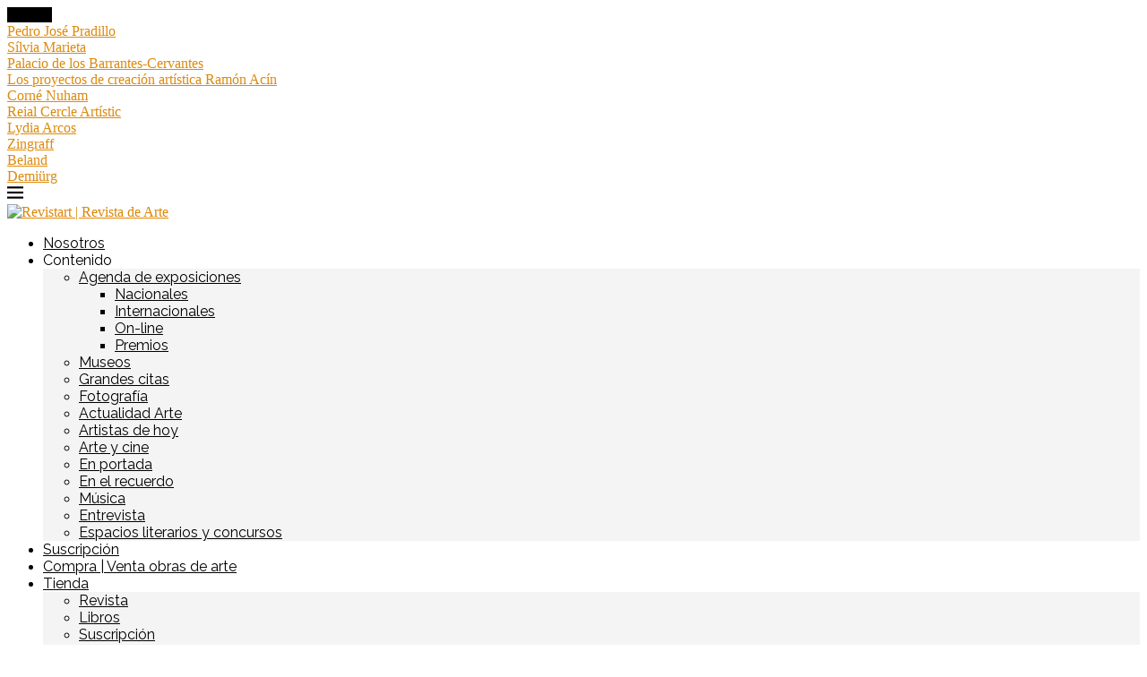

--- FILE ---
content_type: text/html; charset=UTF-8
request_url: https://www.revistart.com/josep-garcia-marsal-200/
body_size: 52698
content:
<!DOCTYPE html>
<html lang="es">
<head>
<meta charset="UTF-8">
<meta http-equiv="X-UA-Compatible" content="IE=edge">
<meta name="viewport" content="width=device-width, initial-scale=1">
<link rel="profile" href="https://gmpg.org/xfn/11"/>
<link rel="alternate" type="application/rss+xml" title="Revistart | Revista de Arte RSS Feed"
href="https://www.revistart.com/feed/"/>
<link rel="alternate" type="application/atom+xml" title="Revistart | Revista de Arte Atom Feed"
href="https://www.revistart.com/feed/atom/"/>
<link rel="pingback" href="https://www.revistart.com/xmlrpc.php"/>
<!--[if lt IE 9]>
<script src="https://www.revistart.com/wp-content/themes/soledad/js/html5.js"></script>
<![endif]-->
<link rel='preconnect' href='https://fonts.googleapis.com' />
<link rel='preconnect' href='https://fonts.gstatic.com' />
<meta http-equiv='x-dns-prefetch-control' content='on'>
<link rel='dns-prefetch' href='//fonts.googleapis.com' />
<link rel='dns-prefetch' href='//fonts.gstatic.com' />
<link rel='dns-prefetch' href='//s.gravatar.com' />
<link rel='dns-prefetch' href='//www.google-analytics.com' />
<meta name='robots' content='index, follow, max-image-preview:large, max-snippet:-1, max-video-preview:-1' />
<!-- This site is optimized with the Yoast SEO plugin v26.7 - https://yoast.com/wordpress/plugins/seo/ -->
<title>Josep Garcia Marsal | Revistart | Revista de Arte nº 200</title>
<meta name="description" content="Revistart 200 Los derroteros de Garcia Marsal surcan modernidades en paralelo a una imaginación rebosante y una introspección muy especial a la hora de..." />
<link rel="canonical" href="https://www.revistart.com/josep-garcia-marsal-200/" />
<meta property="og:locale" content="es_ES" />
<meta property="og:type" content="article" />
<meta property="og:title" content="Josep Garcia Marsal | Revistart | Revista de Arte nº 200" />
<meta property="og:description" content="Revistart 200 Los derroteros de Garcia Marsal surcan modernidades en paralelo a una imaginación rebosante y una introspección muy especial a la hora de..." />
<meta property="og:url" content="https://www.revistart.com/josep-garcia-marsal-200/" />
<meta property="og:site_name" content="Revistart | Revista de Arte" />
<meta property="article:publisher" content="https://www.facebook.com/REVISTART.RevistaDeLasArtes/" />
<meta property="article:published_time" content="2020-12-02T19:09:25+00:00" />
<meta property="article:modified_time" content="2022-12-20T10:22:03+00:00" />
<meta property="og:image" content="https://www.revistart.com/wp-content/uploads/2020/12/Blues-scaled-e1606936103880.jpg" />
<meta property="og:image:width" content="583" />
<meta property="og:image:height" content="700" />
<meta property="og:image:type" content="image/jpeg" />
<meta name="author" content="pilarandreu" />
<script type="application/ld+json" class="yoast-schema-graph">{"@context":"https://schema.org","@graph":[{"@type":"Article","@id":"https://www.revistart.com/josep-garcia-marsal-200/#article","isPartOf":{"@id":"https://www.revistart.com/josep-garcia-marsal-200/"},"author":{"name":"pilarandreu","@id":"https://www.revistart.com/#/schema/person/3cd38ba28daf48f4e42c7d93dd08e3e9"},"headline":"Josep Garcia Marsal","datePublished":"2020-12-02T19:09:25+00:00","dateModified":"2022-12-20T10:22:03+00:00","mainEntityOfPage":{"@id":"https://www.revistart.com/josep-garcia-marsal-200/"},"wordCount":170,"publisher":{"@id":"https://www.revistart.com/#organization"},"image":{"@id":"https://www.revistart.com/josep-garcia-marsal-200/#primaryimage"},"thumbnailUrl":"https://www.revistart.com/wp-content/uploads/2020/12/Blues-scaled-e1606936103880.jpg","keywords":["Cataluña","Tarragona"],"articleSection":["Artistas de hoy"],"inLanguage":"es"},{"@type":"WebPage","@id":"https://www.revistart.com/josep-garcia-marsal-200/","url":"https://www.revistart.com/josep-garcia-marsal-200/","name":"Josep Garcia Marsal | Revistart | Revista de Arte nº 200","isPartOf":{"@id":"https://www.revistart.com/#website"},"primaryImageOfPage":{"@id":"https://www.revistart.com/josep-garcia-marsal-200/#primaryimage"},"image":{"@id":"https://www.revistart.com/josep-garcia-marsal-200/#primaryimage"},"thumbnailUrl":"https://www.revistart.com/wp-content/uploads/2020/12/Blues-scaled-e1606936103880.jpg","datePublished":"2020-12-02T19:09:25+00:00","dateModified":"2022-12-20T10:22:03+00:00","description":"Revistart 200 Los derroteros de Garcia Marsal surcan modernidades en paralelo a una imaginación rebosante y una introspección muy especial a la hora de...","breadcrumb":{"@id":"https://www.revistart.com/josep-garcia-marsal-200/#breadcrumb"},"inLanguage":"es","potentialAction":[{"@type":"ReadAction","target":["https://www.revistart.com/josep-garcia-marsal-200/"]}]},{"@type":"ImageObject","inLanguage":"es","@id":"https://www.revistart.com/josep-garcia-marsal-200/#primaryimage","url":"https://www.revistart.com/wp-content/uploads/2020/12/Blues-scaled-e1606936103880.jpg","contentUrl":"https://www.revistart.com/wp-content/uploads/2020/12/Blues-scaled-e1606936103880.jpg","width":583,"height":700,"caption":"josep-garcia-marsal-blues"},{"@type":"BreadcrumbList","@id":"https://www.revistart.com/josep-garcia-marsal-200/#breadcrumb","itemListElement":[{"@type":"ListItem","position":1,"name":"Portada","item":"https://www.revistart.com/"},{"@type":"ListItem","position":2,"name":"Josep Garcia Marsal"}]},{"@type":"WebSite","@id":"https://www.revistart.com/#website","url":"https://www.revistart.com/","name":"Revistart Revista de Arte","description":"Publicación bimensual especializada en arte","publisher":{"@id":"https://www.revistart.com/#organization"},"alternateName":"Revistart","potentialAction":[{"@type":"SearchAction","target":{"@type":"EntryPoint","urlTemplate":"https://www.revistart.com/?s={search_term_string}"},"query-input":{"@type":"PropertyValueSpecification","valueRequired":true,"valueName":"search_term_string"}}],"inLanguage":"es"},{"@type":"Organization","@id":"https://www.revistart.com/#organization","name":"Revistart | Revista de arte","alternateName":"Revistart","url":"https://www.revistart.com/","logo":{"@type":"ImageObject","inLanguage":"es","@id":"https://www.revistart.com/#/schema/logo/image/","url":"https://www.revistart.com/wp-content/uploads/revistart_logoOK1.png","contentUrl":"https://www.revistart.com/wp-content/uploads/revistart_logoOK1.png","width":1000,"height":198,"caption":"Revistart | Revista de arte"},"image":{"@id":"https://www.revistart.com/#/schema/logo/image/"},"sameAs":["https://www.facebook.com/REVISTART.RevistaDeLasArtes/","https://www.instagram.com/revistart.arte/"]},{"@type":"Person","@id":"https://www.revistart.com/#/schema/person/3cd38ba28daf48f4e42c7d93dd08e3e9","name":"pilarandreu","image":{"@type":"ImageObject","inLanguage":"es","@id":"https://www.revistart.com/#/schema/person/image/","url":"https://secure.gravatar.com/avatar/c23dfd5e95bc709efe6b7c9ca084a6a108c7d4cf2dc797ebd8238695dab7d2dd?s=96&d=blank&r=g","contentUrl":"https://secure.gravatar.com/avatar/c23dfd5e95bc709efe6b7c9ca084a6a108c7d4cf2dc797ebd8238695dab7d2dd?s=96&d=blank&r=g","caption":"pilarandreu"}}]}</script>
<!-- / Yoast SEO plugin. -->
<link rel='dns-prefetch' href='//www.googletagmanager.com' />
<link rel='dns-prefetch' href='//fonts.googleapis.com' />
<style id='wp-img-auto-sizes-contain-inline-css' type='text/css'>
img:is([sizes=auto i],[sizes^="auto," i]){contain-intrinsic-size:3000px 1500px}
/*# sourceURL=wp-img-auto-sizes-contain-inline-css */
</style>
<!-- <link rel='stylesheet' id='penci-folding-css' href='https://www.revistart.com/wp-content/themes/soledad/inc/elementor/assets/css/fold.css?ver=8.7.0' type='text/css' media='all' /> -->
<!-- <link rel='stylesheet' id='wp-block-library-css' href='https://www.revistart.com/wp-includes/css/dist/block-library/style.min.css?ver=10ef5fffb747eb2736d7fc28fb3ef490' type='text/css' media='all' /> -->
<link rel="stylesheet" type="text/css" href="//www.revistart.com/wp-content/cache/wpfc-minified/119jq61i/hk2da.css" media="all"/>
<style id='wp-block-library-theme-inline-css' type='text/css'>
.wp-block-audio :where(figcaption){color:#555;font-size:13px;text-align:center}.is-dark-theme .wp-block-audio :where(figcaption){color:#ffffffa6}.wp-block-audio{margin:0 0 1em}.wp-block-code{border:1px solid #ccc;border-radius:4px;font-family:Menlo,Consolas,monaco,monospace;padding:.8em 1em}.wp-block-embed :where(figcaption){color:#555;font-size:13px;text-align:center}.is-dark-theme .wp-block-embed :where(figcaption){color:#ffffffa6}.wp-block-embed{margin:0 0 1em}.blocks-gallery-caption{color:#555;font-size:13px;text-align:center}.is-dark-theme .blocks-gallery-caption{color:#ffffffa6}:root :where(.wp-block-image figcaption){color:#555;font-size:13px;text-align:center}.is-dark-theme :root :where(.wp-block-image figcaption){color:#ffffffa6}.wp-block-image{margin:0 0 1em}.wp-block-pullquote{border-bottom:4px solid;border-top:4px solid;color:currentColor;margin-bottom:1.75em}.wp-block-pullquote :where(cite),.wp-block-pullquote :where(footer),.wp-block-pullquote__citation{color:currentColor;font-size:.8125em;font-style:normal;text-transform:uppercase}.wp-block-quote{border-left:.25em solid;margin:0 0 1.75em;padding-left:1em}.wp-block-quote cite,.wp-block-quote footer{color:currentColor;font-size:.8125em;font-style:normal;position:relative}.wp-block-quote:where(.has-text-align-right){border-left:none;border-right:.25em solid;padding-left:0;padding-right:1em}.wp-block-quote:where(.has-text-align-center){border:none;padding-left:0}.wp-block-quote.is-large,.wp-block-quote.is-style-large,.wp-block-quote:where(.is-style-plain){border:none}.wp-block-search .wp-block-search__label{font-weight:700}.wp-block-search__button{border:1px solid #ccc;padding:.375em .625em}:where(.wp-block-group.has-background){padding:1.25em 2.375em}.wp-block-separator.has-css-opacity{opacity:.4}.wp-block-separator{border:none;border-bottom:2px solid;margin-left:auto;margin-right:auto}.wp-block-separator.has-alpha-channel-opacity{opacity:1}.wp-block-separator:not(.is-style-wide):not(.is-style-dots){width:100px}.wp-block-separator.has-background:not(.is-style-dots){border-bottom:none;height:1px}.wp-block-separator.has-background:not(.is-style-wide):not(.is-style-dots){height:2px}.wp-block-table{margin:0 0 1em}.wp-block-table td,.wp-block-table th{word-break:normal}.wp-block-table :where(figcaption){color:#555;font-size:13px;text-align:center}.is-dark-theme .wp-block-table :where(figcaption){color:#ffffffa6}.wp-block-video :where(figcaption){color:#555;font-size:13px;text-align:center}.is-dark-theme .wp-block-video :where(figcaption){color:#ffffffa6}.wp-block-video{margin:0 0 1em}:root :where(.wp-block-template-part.has-background){margin-bottom:0;margin-top:0;padding:1.25em 2.375em}
/*# sourceURL=/wp-includes/css/dist/block-library/theme.min.css */
</style>
<style id='classic-theme-styles-inline-css' type='text/css'>
/*! This file is auto-generated */
.wp-block-button__link{color:#fff;background-color:#32373c;border-radius:9999px;box-shadow:none;text-decoration:none;padding:calc(.667em + 2px) calc(1.333em + 2px);font-size:1.125em}.wp-block-file__button{background:#32373c;color:#fff;text-decoration:none}
/*# sourceURL=/wp-includes/css/classic-themes.min.css */
</style>
<style id='block-soledad-style-inline-css' type='text/css'>
.pchead-e-block{--pcborder-cl:#dedede;--pcaccent-cl:#6eb48c}.heading1-style-1>h1,.heading1-style-2>h1,.heading2-style-1>h2,.heading2-style-2>h2,.heading3-style-1>h3,.heading3-style-2>h3,.heading4-style-1>h4,.heading4-style-2>h4,.heading5-style-1>h5,.heading5-style-2>h5{padding-bottom:8px;border-bottom:1px solid var(--pcborder-cl);overflow:hidden}.heading1-style-2>h1,.heading2-style-2>h2,.heading3-style-2>h3,.heading4-style-2>h4,.heading5-style-2>h5{border-bottom-width:0;position:relative}.heading1-style-2>h1:before,.heading2-style-2>h2:before,.heading3-style-2>h3:before,.heading4-style-2>h4:before,.heading5-style-2>h5:before{content:'';width:50px;height:2px;bottom:0;left:0;z-index:2;background:var(--pcaccent-cl);position:absolute}.heading1-style-2>h1:after,.heading2-style-2>h2:after,.heading3-style-2>h3:after,.heading4-style-2>h4:after,.heading5-style-2>h5:after{content:'';width:100%;height:2px;bottom:0;left:20px;z-index:1;background:var(--pcborder-cl);position:absolute}.heading1-style-3>h1,.heading1-style-4>h1,.heading2-style-3>h2,.heading2-style-4>h2,.heading3-style-3>h3,.heading3-style-4>h3,.heading4-style-3>h4,.heading4-style-4>h4,.heading5-style-3>h5,.heading5-style-4>h5{position:relative;padding-left:20px}.heading1-style-3>h1:before,.heading1-style-4>h1:before,.heading2-style-3>h2:before,.heading2-style-4>h2:before,.heading3-style-3>h3:before,.heading3-style-4>h3:before,.heading4-style-3>h4:before,.heading4-style-4>h4:before,.heading5-style-3>h5:before,.heading5-style-4>h5:before{width:10px;height:100%;content:'';position:absolute;top:0;left:0;bottom:0;background:var(--pcaccent-cl)}.heading1-style-4>h1,.heading2-style-4>h2,.heading3-style-4>h3,.heading4-style-4>h4,.heading5-style-4>h5{padding:10px 20px;background:#f1f1f1}.heading1-style-5>h1,.heading2-style-5>h2,.heading3-style-5>h3,.heading4-style-5>h4,.heading5-style-5>h5{position:relative;z-index:1}.heading1-style-5>h1:before,.heading2-style-5>h2:before,.heading3-style-5>h3:before,.heading4-style-5>h4:before,.heading5-style-5>h5:before{content:"";position:absolute;left:0;bottom:0;width:200px;height:50%;transform:skew(-25deg) translateX(0);background:var(--pcaccent-cl);z-index:-1;opacity:.4}.heading1-style-6>h1,.heading2-style-6>h2,.heading3-style-6>h3,.heading4-style-6>h4,.heading5-style-6>h5{text-decoration:underline;text-underline-offset:2px;text-decoration-thickness:4px;text-decoration-color:var(--pcaccent-cl)}
/*# sourceURL=https://www.revistart.com/wp-content/themes/soledad/inc/block/heading-styles/build/style.min.css */
</style>
<style id='joinchat-button-style-inline-css' type='text/css'>
.wp-block-joinchat-button{border:none!important;text-align:center}.wp-block-joinchat-button figure{display:table;margin:0 auto;padding:0}.wp-block-joinchat-button figcaption{font:normal normal 400 .6em/2em var(--wp--preset--font-family--system-font,sans-serif);margin:0;padding:0}.wp-block-joinchat-button .joinchat-button__qr{background-color:#fff;border:6px solid #25d366;border-radius:30px;box-sizing:content-box;display:block;height:200px;margin:auto;overflow:hidden;padding:10px;width:200px}.wp-block-joinchat-button .joinchat-button__qr canvas,.wp-block-joinchat-button .joinchat-button__qr img{display:block;margin:auto}.wp-block-joinchat-button .joinchat-button__link{align-items:center;background-color:#25d366;border:6px solid #25d366;border-radius:30px;display:inline-flex;flex-flow:row nowrap;justify-content:center;line-height:1.25em;margin:0 auto;text-decoration:none}.wp-block-joinchat-button .joinchat-button__link:before{background:transparent var(--joinchat-ico) no-repeat center;background-size:100%;content:"";display:block;height:1.5em;margin:-.75em .75em -.75em 0;width:1.5em}.wp-block-joinchat-button figure+.joinchat-button__link{margin-top:10px}@media (orientation:landscape)and (min-height:481px),(orientation:portrait)and (min-width:481px){.wp-block-joinchat-button.joinchat-button--qr-only figure+.joinchat-button__link{display:none}}@media (max-width:480px),(orientation:landscape)and (max-height:480px){.wp-block-joinchat-button figure{display:none}}
/*# sourceURL=https://www.revistart.com/wp-content/plugins/creame-whatsapp-me/gutenberg/build/style-index.css */
</style>
<!-- <link rel='stylesheet' id='yith-wcan-shortcodes-css' href='https://www.revistart.com/wp-content/plugins/yith-woocommerce-ajax-navigation/assets/css/shortcodes.css?ver=5.16.0' type='text/css' media='all' /> -->
<link rel="stylesheet" type="text/css" href="//www.revistart.com/wp-content/cache/wpfc-minified/9iztjmn8/hk2da.css" media="all"/>
<style id='yith-wcan-shortcodes-inline-css' type='text/css'>
:root{
--yith-wcan-filters_colors_titles: #434343;
--yith-wcan-filters_colors_background: #FFFFFF;
--yith-wcan-filters_colors_accent: #A7144C;
--yith-wcan-filters_colors_accent_r: 167;
--yith-wcan-filters_colors_accent_g: 20;
--yith-wcan-filters_colors_accent_b: 76;
--yith-wcan-color_swatches_border_radius: 100%;
--yith-wcan-color_swatches_size: 30px;
--yith-wcan-labels_style_background: #FFFFFF;
--yith-wcan-labels_style_background_hover: #A7144C;
--yith-wcan-labels_style_background_active: #A7144C;
--yith-wcan-labels_style_text: #434343;
--yith-wcan-labels_style_text_hover: #FFFFFF;
--yith-wcan-labels_style_text_active: #FFFFFF;
--yith-wcan-anchors_style_text: #434343;
--yith-wcan-anchors_style_text_hover: #A7144C;
--yith-wcan-anchors_style_text_active: #A7144C;
}
/*# sourceURL=yith-wcan-shortcodes-inline-css */
</style>
<!-- <link rel='stylesheet' id='pwgc-wc-blocks-style-css' href='https://www.revistart.com/wp-content/plugins/pw-woocommerce-gift-cards/assets/css/blocks.css?ver=2.29' type='text/css' media='all' /> -->
<link rel="stylesheet" type="text/css" href="//www.revistart.com/wp-content/cache/wpfc-minified/mbu7hebw/hk2da.css" media="all"/>
<style id='global-styles-inline-css' type='text/css'>
:root{--wp--preset--aspect-ratio--square: 1;--wp--preset--aspect-ratio--4-3: 4/3;--wp--preset--aspect-ratio--3-4: 3/4;--wp--preset--aspect-ratio--3-2: 3/2;--wp--preset--aspect-ratio--2-3: 2/3;--wp--preset--aspect-ratio--16-9: 16/9;--wp--preset--aspect-ratio--9-16: 9/16;--wp--preset--color--black: #000000;--wp--preset--color--cyan-bluish-gray: #abb8c3;--wp--preset--color--white: #ffffff;--wp--preset--color--pale-pink: #f78da7;--wp--preset--color--vivid-red: #cf2e2e;--wp--preset--color--luminous-vivid-orange: #ff6900;--wp--preset--color--luminous-vivid-amber: #fcb900;--wp--preset--color--light-green-cyan: #7bdcb5;--wp--preset--color--vivid-green-cyan: #00d084;--wp--preset--color--pale-cyan-blue: #8ed1fc;--wp--preset--color--vivid-cyan-blue: #0693e3;--wp--preset--color--vivid-purple: #9b51e0;--wp--preset--gradient--vivid-cyan-blue-to-vivid-purple: linear-gradient(135deg,rgb(6,147,227) 0%,rgb(155,81,224) 100%);--wp--preset--gradient--light-green-cyan-to-vivid-green-cyan: linear-gradient(135deg,rgb(122,220,180) 0%,rgb(0,208,130) 100%);--wp--preset--gradient--luminous-vivid-amber-to-luminous-vivid-orange: linear-gradient(135deg,rgb(252,185,0) 0%,rgb(255,105,0) 100%);--wp--preset--gradient--luminous-vivid-orange-to-vivid-red: linear-gradient(135deg,rgb(255,105,0) 0%,rgb(207,46,46) 100%);--wp--preset--gradient--very-light-gray-to-cyan-bluish-gray: linear-gradient(135deg,rgb(238,238,238) 0%,rgb(169,184,195) 100%);--wp--preset--gradient--cool-to-warm-spectrum: linear-gradient(135deg,rgb(74,234,220) 0%,rgb(151,120,209) 20%,rgb(207,42,186) 40%,rgb(238,44,130) 60%,rgb(251,105,98) 80%,rgb(254,248,76) 100%);--wp--preset--gradient--blush-light-purple: linear-gradient(135deg,rgb(255,206,236) 0%,rgb(152,150,240) 100%);--wp--preset--gradient--blush-bordeaux: linear-gradient(135deg,rgb(254,205,165) 0%,rgb(254,45,45) 50%,rgb(107,0,62) 100%);--wp--preset--gradient--luminous-dusk: linear-gradient(135deg,rgb(255,203,112) 0%,rgb(199,81,192) 50%,rgb(65,88,208) 100%);--wp--preset--gradient--pale-ocean: linear-gradient(135deg,rgb(255,245,203) 0%,rgb(182,227,212) 50%,rgb(51,167,181) 100%);--wp--preset--gradient--electric-grass: linear-gradient(135deg,rgb(202,248,128) 0%,rgb(113,206,126) 100%);--wp--preset--gradient--midnight: linear-gradient(135deg,rgb(2,3,129) 0%,rgb(40,116,252) 100%);--wp--preset--font-size--small: 12px;--wp--preset--font-size--medium: 20px;--wp--preset--font-size--large: 32px;--wp--preset--font-size--x-large: 42px;--wp--preset--font-size--normal: 14px;--wp--preset--font-size--huge: 42px;--wp--preset--spacing--20: 0.44rem;--wp--preset--spacing--30: 0.67rem;--wp--preset--spacing--40: 1rem;--wp--preset--spacing--50: 1.5rem;--wp--preset--spacing--60: 2.25rem;--wp--preset--spacing--70: 3.38rem;--wp--preset--spacing--80: 5.06rem;--wp--preset--shadow--natural: 6px 6px 9px rgba(0, 0, 0, 0.2);--wp--preset--shadow--deep: 12px 12px 50px rgba(0, 0, 0, 0.4);--wp--preset--shadow--sharp: 6px 6px 0px rgba(0, 0, 0, 0.2);--wp--preset--shadow--outlined: 6px 6px 0px -3px rgb(255, 255, 255), 6px 6px rgb(0, 0, 0);--wp--preset--shadow--crisp: 6px 6px 0px rgb(0, 0, 0);}:where(.is-layout-flex){gap: 0.5em;}:where(.is-layout-grid){gap: 0.5em;}body .is-layout-flex{display: flex;}.is-layout-flex{flex-wrap: wrap;align-items: center;}.is-layout-flex > :is(*, div){margin: 0;}body .is-layout-grid{display: grid;}.is-layout-grid > :is(*, div){margin: 0;}:where(.wp-block-columns.is-layout-flex){gap: 2em;}:where(.wp-block-columns.is-layout-grid){gap: 2em;}:where(.wp-block-post-template.is-layout-flex){gap: 1.25em;}:where(.wp-block-post-template.is-layout-grid){gap: 1.25em;}.has-black-color{color: var(--wp--preset--color--black) !important;}.has-cyan-bluish-gray-color{color: var(--wp--preset--color--cyan-bluish-gray) !important;}.has-white-color{color: var(--wp--preset--color--white) !important;}.has-pale-pink-color{color: var(--wp--preset--color--pale-pink) !important;}.has-vivid-red-color{color: var(--wp--preset--color--vivid-red) !important;}.has-luminous-vivid-orange-color{color: var(--wp--preset--color--luminous-vivid-orange) !important;}.has-luminous-vivid-amber-color{color: var(--wp--preset--color--luminous-vivid-amber) !important;}.has-light-green-cyan-color{color: var(--wp--preset--color--light-green-cyan) !important;}.has-vivid-green-cyan-color{color: var(--wp--preset--color--vivid-green-cyan) !important;}.has-pale-cyan-blue-color{color: var(--wp--preset--color--pale-cyan-blue) !important;}.has-vivid-cyan-blue-color{color: var(--wp--preset--color--vivid-cyan-blue) !important;}.has-vivid-purple-color{color: var(--wp--preset--color--vivid-purple) !important;}.has-black-background-color{background-color: var(--wp--preset--color--black) !important;}.has-cyan-bluish-gray-background-color{background-color: var(--wp--preset--color--cyan-bluish-gray) !important;}.has-white-background-color{background-color: var(--wp--preset--color--white) !important;}.has-pale-pink-background-color{background-color: var(--wp--preset--color--pale-pink) !important;}.has-vivid-red-background-color{background-color: var(--wp--preset--color--vivid-red) !important;}.has-luminous-vivid-orange-background-color{background-color: var(--wp--preset--color--luminous-vivid-orange) !important;}.has-luminous-vivid-amber-background-color{background-color: var(--wp--preset--color--luminous-vivid-amber) !important;}.has-light-green-cyan-background-color{background-color: var(--wp--preset--color--light-green-cyan) !important;}.has-vivid-green-cyan-background-color{background-color: var(--wp--preset--color--vivid-green-cyan) !important;}.has-pale-cyan-blue-background-color{background-color: var(--wp--preset--color--pale-cyan-blue) !important;}.has-vivid-cyan-blue-background-color{background-color: var(--wp--preset--color--vivid-cyan-blue) !important;}.has-vivid-purple-background-color{background-color: var(--wp--preset--color--vivid-purple) !important;}.has-black-border-color{border-color: var(--wp--preset--color--black) !important;}.has-cyan-bluish-gray-border-color{border-color: var(--wp--preset--color--cyan-bluish-gray) !important;}.has-white-border-color{border-color: var(--wp--preset--color--white) !important;}.has-pale-pink-border-color{border-color: var(--wp--preset--color--pale-pink) !important;}.has-vivid-red-border-color{border-color: var(--wp--preset--color--vivid-red) !important;}.has-luminous-vivid-orange-border-color{border-color: var(--wp--preset--color--luminous-vivid-orange) !important;}.has-luminous-vivid-amber-border-color{border-color: var(--wp--preset--color--luminous-vivid-amber) !important;}.has-light-green-cyan-border-color{border-color: var(--wp--preset--color--light-green-cyan) !important;}.has-vivid-green-cyan-border-color{border-color: var(--wp--preset--color--vivid-green-cyan) !important;}.has-pale-cyan-blue-border-color{border-color: var(--wp--preset--color--pale-cyan-blue) !important;}.has-vivid-cyan-blue-border-color{border-color: var(--wp--preset--color--vivid-cyan-blue) !important;}.has-vivid-purple-border-color{border-color: var(--wp--preset--color--vivid-purple) !important;}.has-vivid-cyan-blue-to-vivid-purple-gradient-background{background: var(--wp--preset--gradient--vivid-cyan-blue-to-vivid-purple) !important;}.has-light-green-cyan-to-vivid-green-cyan-gradient-background{background: var(--wp--preset--gradient--light-green-cyan-to-vivid-green-cyan) !important;}.has-luminous-vivid-amber-to-luminous-vivid-orange-gradient-background{background: var(--wp--preset--gradient--luminous-vivid-amber-to-luminous-vivid-orange) !important;}.has-luminous-vivid-orange-to-vivid-red-gradient-background{background: var(--wp--preset--gradient--luminous-vivid-orange-to-vivid-red) !important;}.has-very-light-gray-to-cyan-bluish-gray-gradient-background{background: var(--wp--preset--gradient--very-light-gray-to-cyan-bluish-gray) !important;}.has-cool-to-warm-spectrum-gradient-background{background: var(--wp--preset--gradient--cool-to-warm-spectrum) !important;}.has-blush-light-purple-gradient-background{background: var(--wp--preset--gradient--blush-light-purple) !important;}.has-blush-bordeaux-gradient-background{background: var(--wp--preset--gradient--blush-bordeaux) !important;}.has-luminous-dusk-gradient-background{background: var(--wp--preset--gradient--luminous-dusk) !important;}.has-pale-ocean-gradient-background{background: var(--wp--preset--gradient--pale-ocean) !important;}.has-electric-grass-gradient-background{background: var(--wp--preset--gradient--electric-grass) !important;}.has-midnight-gradient-background{background: var(--wp--preset--gradient--midnight) !important;}.has-small-font-size{font-size: var(--wp--preset--font-size--small) !important;}.has-medium-font-size{font-size: var(--wp--preset--font-size--medium) !important;}.has-large-font-size{font-size: var(--wp--preset--font-size--large) !important;}.has-x-large-font-size{font-size: var(--wp--preset--font-size--x-large) !important;}
:where(.wp-block-post-template.is-layout-flex){gap: 1.25em;}:where(.wp-block-post-template.is-layout-grid){gap: 1.25em;}
:where(.wp-block-term-template.is-layout-flex){gap: 1.25em;}:where(.wp-block-term-template.is-layout-grid){gap: 1.25em;}
:where(.wp-block-columns.is-layout-flex){gap: 2em;}:where(.wp-block-columns.is-layout-grid){gap: 2em;}
:root :where(.wp-block-pullquote){font-size: 1.5em;line-height: 1.6;}
/*# sourceURL=global-styles-inline-css */
</style>
<!-- <link rel='stylesheet' id='contact-form-7-css' href='https://www.revistart.com/wp-content/plugins/contact-form-7/includes/css/styles.css?ver=6.1.4' type='text/css' media='all' /> -->
<!-- <link rel='stylesheet' id='penci-review-css' href='https://www.revistart.com/wp-content/plugins/penci-review/css/style.css?ver=3.4' type='text/css' media='all' /> -->
<link rel="stylesheet" type="text/css" href="//www.revistart.com/wp-content/cache/wpfc-minified/8xpo0e55/hk2da.css" media="all"/>
<link rel='stylesheet' id='penci-oswald-css' href='//fonts.googleapis.com/css?family=Oswald%3A400&#038;display=swap&#038;ver=6.9' type='text/css' media='all' />
<!-- <link rel='stylesheet' id='woocommerce-smallscreen-css' href='https://www.revistart.com/wp-content/plugins/woocommerce/assets/css/woocommerce-smallscreen.css?ver=10.4.3' type='text/css' media='only screen and (max-width: 768px)' /> -->
<link rel="stylesheet" type="text/css" href="//www.revistart.com/wp-content/cache/wpfc-minified/e5uoa3pw/hk2da.css" media="only screen and (max-width: 768px)"/>
<style id='woocommerce-inline-inline-css' type='text/css'>
.woocommerce form .form-row .required { visibility: visible; }
/*# sourceURL=woocommerce-inline-inline-css */
</style>
<!-- <link rel='stylesheet' id='cmplz-general-css' href='https://www.revistart.com/wp-content/plugins/complianz-gdpr/assets/css/cookieblocker.min.css?ver=1766092211' type='text/css' media='all' /> -->
<!-- <link rel='stylesheet' id='penci-soledad-parent-style-css' href='https://www.revistart.com/wp-content/themes/soledad/style.css?ver=10ef5fffb747eb2736d7fc28fb3ef490' type='text/css' media='all' /> -->
<link rel="stylesheet" type="text/css" href="//www.revistart.com/wp-content/cache/wpfc-minified/7xfshrus/hk2da.css" media="all"/>
<link rel='stylesheet' id='penci-fonts-css' href='https://fonts.googleapis.com/css?family=Nunito%3A300%2C300italic%2C400%2C400italic%2C500%2C500italic%2C700%2C700italic%2C800%2C800italic%7CKarla%3A300%2C300italic%2C400%2C400italic%2C500%2C500italic%2C700%2C700italic%2C800%2C800italic%7CRaleway%3A300%2C300italic%2C400%2C400italic%2C500%2C500italic%2C600%2C600italic%2C700%2C700italic%2C800%2C800italic%26subset%3Dlatin%2Ccyrillic%2Ccyrillic-ext%2Cgreek%2Cgreek-ext%2Clatin-ext&#038;display=swap&#038;ver=8.7.0' type='text/css' media='' />
<!-- <link rel='stylesheet' id='penci-main-style-css' href='https://www.revistart.com/wp-content/themes/soledad/main.css?ver=8.7.0' type='text/css' media='all' /> -->
<!-- <link rel='stylesheet' id='penci-swiper-bundle-css' href='https://www.revistart.com/wp-content/themes/soledad/css/swiper-bundle.min.css?ver=8.7.0' type='text/css' media='all' /> -->
<!-- <link rel='stylesheet' id='penci-font-awesomeold-css' href='https://www.revistart.com/wp-content/themes/soledad/css/font-awesome.4.7.0.swap.min.css?ver=4.7.0' type='text/css' media='all' /> -->
<!-- <link rel='stylesheet' id='penci_icon-css' href='https://www.revistart.com/wp-content/themes/soledad/css/penci-icon.css?ver=8.7.0' type='text/css' media='all' /> -->
<!-- <link rel='stylesheet' id='penci_style-css' href='https://www.revistart.com/wp-content/themes/soledad-child/style.css?ver=8.7.0' type='text/css' media='all' /> -->
<!-- <link rel='stylesheet' id='penci_social_counter-css' href='https://www.revistart.com/wp-content/themes/soledad/css/social-counter.css?ver=8.7.0' type='text/css' media='all' /> -->
<!-- <link rel='stylesheet' id='elementor-icons-css' href='https://www.revistart.com/wp-content/plugins/elementor/assets/lib/eicons/css/elementor-icons.min.css?ver=5.45.0' type='text/css' media='all' /> -->
<!-- <link rel='stylesheet' id='elementor-frontend-css' href='https://www.revistart.com/wp-content/plugins/elementor/assets/css/frontend.min.css?ver=3.34.1' type='text/css' media='all' /> -->
<link rel="stylesheet" type="text/css" href="//www.revistart.com/wp-content/cache/wpfc-minified/d5yj3n8m/hk2da.css" media="all"/>
<style id='elementor-frontend-inline-css' type='text/css'>
.elementor-kit-13755{--e-global-color-primary:#6EC1E4;--e-global-color-secondary:#54595F;--e-global-color-text:#7A7A7A;--e-global-color-accent:#61CE70;--e-global-color-412e8b34:#4054B2;--e-global-color-7ae63431:#23A455;--e-global-color-da57bb3:#000;--e-global-color-3990ba3c:#FFF;--e-global-typography-primary-font-family:"Roboto";--e-global-typography-primary-font-weight:600;--e-global-typography-secondary-font-family:"Roboto Slab";--e-global-typography-secondary-font-weight:400;--e-global-typography-text-font-family:"Roboto";--e-global-typography-text-font-weight:400;--e-global-typography-accent-font-family:"Roboto";--e-global-typography-accent-font-weight:500;}.elementor-section.elementor-section-boxed > .elementor-container{max-width:1140px;}.e-con{--container-max-width:1140px;}{}h1.entry-title{display:var(--page-title-display);}@media(max-width:1024px){.elementor-section.elementor-section-boxed > .elementor-container{max-width:1024px;}.e-con{--container-max-width:1024px;}}@media(max-width:767px){.elementor-section.elementor-section-boxed > .elementor-container{max-width:767px;}.e-con{--container-max-width:767px;}}
.elementor-46497 .elementor-element.elementor-element-179e122c:not(.elementor-motion-effects-element-type-background), .elementor-46497 .elementor-element.elementor-element-179e122c > .elementor-motion-effects-container > .elementor-motion-effects-layer{background-color:#000000;}.elementor-46497 .elementor-element.elementor-element-179e122c > .elementor-container{max-width:1200px;}.elementor-46497 .elementor-element.elementor-element-179e122c{transition:background 0.3s, border 0.3s, border-radius 0.3s, box-shadow 0.3s;padding:20px 0px 20px 0px;}.elementor-46497 .elementor-element.elementor-element-179e122c > .elementor-background-overlay{transition:background 0.3s, border-radius 0.3s, opacity 0.3s;}.elementor-46497 .elementor-element.elementor-element-27f27254{font-family:"Source Sans Pro", Sans-serif;font-size:15px;line-height:1.7em;color:#DDDDDD;}.elementor-46497 .elementor-element.elementor-element-5087d59d > .elementor-element-populated{border-style:solid;border-width:0px 0px 0px 1px;border-color:#313131;transition:background 0.3s, border 0.3s, border-radius 0.3s, box-shadow 0.3s;margin:0px 0px 0px 0px;--e-column-margin-right:0px;--e-column-margin-left:0px;}.elementor-46497 .elementor-element.elementor-element-5087d59d > .elementor-element-populated > .elementor-background-overlay{transition:background 0.3s, border-radius 0.3s, opacity 0.3s;}.elementor-46497 .elementor-element.elementor-element-942298d .widget-social i{font-size:15px;}.elementor-46497 .elementor-element.elementor-element-942298d .widget-social svg{width:15px;height:auto;}.elementor-46497 .elementor-element.elementor-element-942298d .penci-homepage-title{margin-bottom:15px;}.elementor-46497 .elementor-element.elementor-element-942298d .widget-social a i{color:#FFFFFF;border-color:#999999;}.elementor-46497 .elementor-element.elementor-element-942298d .widget-social a svg path{fill:#FFFFFF;}.elementor-46497 .elementor-element.elementor-element-942298d .widget-social a:hover i{border-color:#2196F3;}.elementor-46497 .elementor-element.elementor-element-942298d .widget-social.show-text a span{color:#FFFFFF;}.elementor-46497 .elementor-element.elementor-element-942298d .penci-homepage-title.style-21 .inner-arrow span,.elementor-46497 .elementor-element.elementor-element-942298d .penci-homepage-title.style-22 .inner-arrow span,.elementor-46497 .elementor-element.elementor-element-942298d .penci-homepage-title.style-23 .inner-arrow span,.elementor-46497 .elementor-element.elementor-element-942298d .penci-homepage-title.style-24 .inner-arrow span,.elementor-46497 .elementor-element.elementor-element-942298d .penci-homepage-title.style-28{--pcheading-cl:var( --e-global-color-3990ba3c );}.elementor-46497 .elementor-element.elementor-element-942298d .penci-border-arrow .inner-arrow{color:var( --e-global-color-3990ba3c );font-family:"Source Sans Pro", Sans-serif;font-size:16px;}.elementor-46497 .elementor-element.elementor-element-942298d .penci-border-arrow .inner-arrow a{color:var( --e-global-color-3990ba3c );}.elementor-46497 .elementor-element.elementor-element-942298d .home-pupular-posts-title, .elementor-46497 .elementor-element.elementor-element-942298d .home-pupular-posts-title a, .penci-homepage-title.style-25 .inner-arrow > span{color:var( --e-global-color-3990ba3c );}.elementor-46497 .elementor-element.elementor-element-9fc4c7d{--spacer-size:50px;}.elementor-46497 .elementor-element.elementor-element-ea8eb31{text-align:start;}.elementor-46497 .elementor-element.elementor-element-5d887e3f:not(.elementor-motion-effects-element-type-background), .elementor-46497 .elementor-element.elementor-element-5d887e3f > .elementor-motion-effects-container > .elementor-motion-effects-layer{background-color:#000000;}.elementor-46497 .elementor-element.elementor-element-5d887e3f > .elementor-container{max-width:1170px;}.elementor-46497 .elementor-element.elementor-element-5d887e3f{transition:background 0.3s, border 0.3s, border-radius 0.3s, box-shadow 0.3s;padding:0px 0px 0px 0px;}.elementor-46497 .elementor-element.elementor-element-5d887e3f > .elementor-background-overlay{transition:background 0.3s, border-radius 0.3s, opacity 0.3s;}.elementor-46497 .elementor-element.elementor-element-7fe41336{--divider-border-style:solid;--divider-color:#313131;--divider-border-width:1px;}.elementor-46497 .elementor-element.elementor-element-7fe41336 > .elementor-widget-container{margin:-10px 0px -10px 0px;padding:0px 0px 0px 0px;}.elementor-46497 .elementor-element.elementor-element-7fe41336 .elementor-divider-separator{width:100%;}.elementor-46497 .elementor-element.elementor-element-7fe41336 .elementor-divider{padding-block-start:15px;padding-block-end:15px;}.elementor-46497 .elementor-element.elementor-element-26d123fe > .elementor-container > .elementor-column > .elementor-widget-wrap{align-content:center;align-items:center;}.elementor-46497 .elementor-element.elementor-element-26d123fe:not(.elementor-motion-effects-element-type-background), .elementor-46497 .elementor-element.elementor-element-26d123fe > .elementor-motion-effects-container > .elementor-motion-effects-layer{background-color:#000000;}.elementor-46497 .elementor-element.elementor-element-26d123fe > .elementor-container{max-width:1180px;}.elementor-46497 .elementor-element.elementor-element-26d123fe{transition:background 0.3s, border 0.3s, border-radius 0.3s, box-shadow 0.3s;padding:5px 0px 5px 0px;}.elementor-46497 .elementor-element.elementor-element-26d123fe > .elementor-background-overlay{transition:background 0.3s, border-radius 0.3s, opacity 0.3s;}.elementor-46497 .elementor-element.elementor-element-a5130d0 > .elementor-widget-wrap > .elementor-widget:not(.elementor-widget__width-auto):not(.elementor-widget__width-initial):not(:last-child):not(.elementor-absolute){margin-block-end:20px;}.elementor-46497 .elementor-element.elementor-element-3423bbef{font-family:"Source Sans Pro", Sans-serif;font-size:13px;line-height:1.7em;color:#CCCCCC;}.elementor-46497 .elementor-element.elementor-element-4806e9ad{width:var( --container-widget-width, 102.111% );max-width:102.111%;--container-widget-width:102.111%;--container-widget-flex-grow:0;}.elementor-46497 .elementor-element.elementor-element-4806e9ad > .elementor-widget-container{padding:08px 0px 0px 0px;}.elementor-46497 .elementor-element.elementor-element-4806e9ad .pcfooter-navmenu .pcfoot-navmenu{text-align:right;}.elementor-46497 .elementor-element.elementor-element-4806e9ad .pcfooter-navmenu{--pcfnmn-space:11px;}.elementor-46497 .elementor-element.elementor-element-4806e9ad .pcfooter-navmenu li a{font-family:"Source Sans Pro", Sans-serif;font-size:13px;color:#CCCCCC;}.elementor-46497 .elementor-element.elementor-element-4806e9ad .pcfooter-navmenu li a:hover, .elementor-46497 .elementor-element.elementor-element-4806e9ad .pcfooter-navmenu li.current-menu-item a{color:#2196F3;}@media(max-width:1024px){.elementor-46497 .elementor-element.elementor-element-3423bbef{text-align:center;}.elementor-46497 .elementor-element.elementor-element-4806e9ad .pcfooter-navmenu .pcfoot-navmenu{text-align:center;}}@media(min-width:768px){.elementor-46497 .elementor-element.elementor-element-3142307b{width:25%;}.elementor-46497 .elementor-element.elementor-element-22e04c89{width:16%;}.elementor-46497 .elementor-element.elementor-element-1b9fc63e{width:16%;}.elementor-46497 .elementor-element.elementor-element-73e1de7b{width:16%;}.elementor-46497 .elementor-element.elementor-element-5087d59d{width:26.983%;}}@media(max-width:1024px) and (min-width:768px){.elementor-46497 .elementor-element.elementor-element-3142307b{width:100%;}.elementor-46497 .elementor-element.elementor-element-22e04c89{width:33%;}.elementor-46497 .elementor-element.elementor-element-1b9fc63e{width:33%;}.elementor-46497 .elementor-element.elementor-element-73e1de7b{width:33%;}.elementor-46497 .elementor-element.elementor-element-5087d59d{width:100%;}.elementor-46497 .elementor-element.elementor-element-a5130d0{width:100%;}.elementor-46497 .elementor-element.elementor-element-41cdb817{width:100%;}}@media(max-width:767px){.elementor-46497 .elementor-element.elementor-element-3423bbef > .elementor-widget-container{padding:0px 0px 0px 10px;}.elementor-46497 .elementor-element.elementor-element-4806e9ad > .elementor-widget-container{padding:0px 10px 0px 0px;}}
/*# sourceURL=elementor-frontend-inline-css */
</style>
<!-- <link rel='stylesheet' id='woocommerce-css' href='https://www.revistart.com/wp-content/themes/soledad/inc/woocommerce/css/build/woocommerce.css?ver=8.7.0' type='text/css' media='all' /> -->
<!-- <link rel='stylesheet' id='woocommerce-layout-css' href='https://www.revistart.com/wp-content/themes/soledad/inc/woocommerce/css/build/woocommerce-layout.css?ver=8.7.0' type='text/css' media='all' /> -->
<!-- <link rel='stylesheet' id='penci-woocommerce-css' href='https://www.revistart.com/wp-content/themes/soledad/inc/woocommerce/css/penci-woocomerce.css?ver=8.7.0' type='text/css' media='all' /> -->
<link rel="stylesheet" type="text/css" href="//www.revistart.com/wp-content/cache/wpfc-minified/2cakt014/hk2da.css" media="all"/>
<style id='penci-woocommerce-inline-css' type='text/css'>
:root{--pc-woo-quick-view-width: 960px;}
/*# sourceURL=penci-woocommerce-inline-css */
</style>
<!-- <link rel='stylesheet' id='elementor-gf-local-roboto-css' href='https://www.revistart.com/wp-content/uploads/elementor/google-fonts/css/roboto.css?ver=1742311085' type='text/css' media='all' /> -->
<!-- <link rel='stylesheet' id='elementor-gf-local-robotoslab-css' href='https://www.revistart.com/wp-content/uploads/elementor/google-fonts/css/robotoslab.css?ver=1742311093' type='text/css' media='all' /> -->
<!-- <link rel='stylesheet' id='elementor-gf-local-sourcesanspro-css' href='https://www.revistart.com/wp-content/uploads/elementor/google-fonts/css/sourcesanspro.css?ver=1742311102' type='text/css' media='all' /> -->
<link rel="stylesheet" type="text/css" href="//www.revistart.com/wp-content/cache/wpfc-minified/drrwefsv/hk2da.css" media="all"/>
<script type="text/template" id="tmpl-variation-template">
<div class="woocommerce-variation-description">{{{ data.variation.variation_description }}}</div>
<div class="woocommerce-variation-price">{{{ data.variation.price_html }}}</div>
<div class="woocommerce-variation-availability">{{{ data.variation.availability_html }}}</div>
</script>
<script type="text/template" id="tmpl-unavailable-variation-template">
<p role="alert">Lo siento, este producto no está disponible. Por favor, elige otra combinación.</p>
</script>
<script type="text/javascript" id="woocommerce-google-analytics-integration-gtag-js-after">
/* <![CDATA[ */
/* Google Analytics for WooCommerce (gtag.js) */
window.dataLayer = window.dataLayer || [];
function gtag(){dataLayer.push(arguments);}
// Set up default consent state.
for ( const mode of [{"analytics_storage":"denied","ad_storage":"denied","ad_user_data":"denied","ad_personalization":"denied","region":["AT","BE","BG","HR","CY","CZ","DK","EE","FI","FR","DE","GR","HU","IS","IE","IT","LV","LI","LT","LU","MT","NL","NO","PL","PT","RO","SK","SI","ES","SE","GB","CH"]}] || [] ) {
gtag( "consent", "default", { "wait_for_update": 500, ...mode } );
}
gtag("js", new Date());
gtag("set", "developer_id.dOGY3NW", true);
gtag("config", "G-7GJJ0DLPM2", {"track_404":false,"allow_google_signals":true,"logged_in":false,"linker":{"domains":[],"allow_incoming":false},"custom_map":{"dimension1":"logged_in"}});
//# sourceURL=woocommerce-google-analytics-integration-gtag-js-after
/* ]]> */
</script>
<script src='//www.revistart.com/wp-content/cache/wpfc-minified/q6s7bbh5/hk2da.js' type="text/javascript"></script>
<!-- <script type="text/javascript" src="https://www.revistart.com/wp-includes/js/jquery/jquery.min.js?ver=3.7.1" id="jquery-core-js"></script> -->
<!-- <script type="text/javascript" src="https://www.revistart.com/wp-includes/js/jquery/jquery-migrate.min.js?ver=3.4.1" id="jquery-migrate-js"></script> -->
<!-- <script type="text/javascript" src="https://www.revistart.com/wp-includes/js/tinymce/tinymce.min.js?ver=49110-20250317" id="wp-tinymce-root-js"></script> -->
<!-- <script type="text/javascript" src="https://www.revistart.com/wp-includes/js/tinymce/plugins/compat3x/plugin.min.js?ver=49110-20250317" id="wp-tinymce-js"></script> -->
<!-- <script type="text/javascript" src="https://www.revistart.com/wp-content/plugins/woocommerce/assets/js/jquery-blockui/jquery.blockUI.min.js?ver=2.7.0-wc.10.4.3" id="wc-jquery-blockui-js" data-wp-strategy="defer"></script> -->
<script type="text/javascript" id="wc-add-to-cart-js-extra">
/* <![CDATA[ */
var wc_add_to_cart_params = {"ajax_url":"/wp-admin/admin-ajax.php","wc_ajax_url":"/?wc-ajax=%%endpoint%%","i18n_view_cart":"Ver carrito","cart_url":"https://www.revistart.com/carro/","is_cart":"","cart_redirect_after_add":"no"};
//# sourceURL=wc-add-to-cart-js-extra
/* ]]> */
</script>
<script src='//www.revistart.com/wp-content/cache/wpfc-minified/jo5nvrwc/hk2da.js' type="text/javascript"></script>
<!-- <script type="text/javascript" src="https://www.revistart.com/wp-content/plugins/woocommerce/assets/js/frontend/add-to-cart.min.js?ver=10.4.3" id="wc-add-to-cart-js" data-wp-strategy="defer"></script> -->
<!-- <script type="text/javascript" src="https://www.revistart.com/wp-content/plugins/woocommerce/assets/js/js-cookie/js.cookie.min.js?ver=2.1.4-wc.10.4.3" id="wc-js-cookie-js" defer="defer" data-wp-strategy="defer"></script> -->
<script type="text/javascript" id="woocommerce-js-extra">
/* <![CDATA[ */
var woocommerce_params = {"ajax_url":"/wp-admin/admin-ajax.php","wc_ajax_url":"/?wc-ajax=%%endpoint%%","i18n_password_show":"Mostrar contrase\u00f1a","i18n_password_hide":"Ocultar contrase\u00f1a"};
//# sourceURL=woocommerce-js-extra
/* ]]> */
</script>
<script src='//www.revistart.com/wp-content/cache/wpfc-minified/f4mzh69e/hk2da.js' type="text/javascript"></script>
<!-- <script type="text/javascript" src="https://www.revistart.com/wp-content/plugins/woocommerce/assets/js/frontend/woocommerce.min.js?ver=10.4.3" id="woocommerce-js" defer="defer" data-wp-strategy="defer"></script> -->
<!-- <script type="text/javascript" src="https://www.revistart.com/wp-content/plugins/js_composer/assets/js/vendors/woocommerce-add-to-cart.js?ver=8.7.2" id="vc_woocommerce-add-to-cart-js-js"></script> -->
<!-- <script type="text/javascript" src="https://www.revistart.com/wp-includes/js/underscore.min.js?ver=1.13.7" id="underscore-js"></script> -->
<script type="text/javascript" id="wp-util-js-extra">
/* <![CDATA[ */
var _wpUtilSettings = {"ajax":{"url":"/wp-admin/admin-ajax.php"}};
//# sourceURL=wp-util-js-extra
/* ]]> */
</script>
<script src='//www.revistart.com/wp-content/cache/wpfc-minified/ee1ro75b/hk2da.js' type="text/javascript"></script>
<!-- <script type="text/javascript" src="https://www.revistart.com/wp-includes/js/wp-util.min.js?ver=10ef5fffb747eb2736d7fc28fb3ef490" id="wp-util-js"></script> -->
<script type="text/javascript" id="wc-add-to-cart-variation-js-extra">
/* <![CDATA[ */
var wc_add_to_cart_variation_params = {"wc_ajax_url":"/?wc-ajax=%%endpoint%%","i18n_no_matching_variations_text":"Lo siento, no hay productos que igualen tu selecci\u00f3n. Por favor, escoge una combinaci\u00f3n diferente.","i18n_make_a_selection_text":"Elige las opciones del producto antes de a\u00f1adir este producto a tu carrito.","i18n_unavailable_text":"Lo siento, este producto no est\u00e1 disponible. Por favor, elige otra combinaci\u00f3n.","i18n_reset_alert_text":"Se ha restablecido tu selecci\u00f3n. Por favor, elige alguna opci\u00f3n del producto antes de poder a\u00f1adir este producto a tu carrito."};
//# sourceURL=wc-add-to-cart-variation-js-extra
/* ]]> */
</script>
<script src='//www.revistart.com/wp-content/cache/wpfc-minified/joprnz1j/hk2da.js' type="text/javascript"></script>
<!-- <script type="text/javascript" src="https://www.revistart.com/wp-content/plugins/woocommerce/assets/js/frontend/add-to-cart-variation.min.js?ver=10.4.3" id="wc-add-to-cart-variation-js" defer="defer" data-wp-strategy="defer"></script> -->
<script></script><link rel="https://api.w.org/" href="https://www.revistart.com/wp-json/" /><link rel="alternate" title="JSON" type="application/json" href="https://www.revistart.com/wp-json/wp/v2/posts/18724" />    <style type="text/css">
</style>
<style>.cmplz-hidden {
display: none !important;
}</style><script>var portfolioDataJs = portfolioDataJs || [];</script><!-- Google Tag Manager -->
<script>(function(w,d,s,l,i){w[l]=w[l]||[];w[l].push({'gtm.start':
new Date().getTime(),event:'gtm.js'});var f=d.getElementsByTagName(s)[0],
j=d.createElement(s),dl=l!='dataLayer'?'&l='+l:'';j.async=true;j.src=
'https://www.googletagmanager.com/gtm.js?id='+i+dl;f.parentNode.insertBefore(j,f);
})(window,document,'script','dataLayer','GTM-KG4PK7T');</script>
<!-- End Google Tag Manager -->
<meta name="facebook-domain-verification" content="v7prwmopauxdat1eh0wim60876gaq5" /><style id="penci-custom-style" type="text/css">body{ --pcbg-cl: #fff; --pctext-cl: #313131; --pcborder-cl: #dedede; --pcheading-cl: #313131; --pcmeta-cl: #888888; --pcaccent-cl: #6eb48c; --pcbody-font: 'PT Serif', serif; --pchead-font: 'Raleway', sans-serif; --pchead-wei: bold; --pcava_bdr:10px;--pcajs_fvw:470px;--pcajs_fvmw:220px; } .single.penci-body-single-style-5 #header, .single.penci-body-single-style-6 #header, .single.penci-body-single-style-10 #header, .single.penci-body-single-style-5 .pc-wrapbuilder-header, .single.penci-body-single-style-6 .pc-wrapbuilder-header, .single.penci-body-single-style-10 .pc-wrapbuilder-header { --pchd-mg: 40px; } .fluid-width-video-wrapper > div { position: absolute; left: 0; right: 0; top: 0; width: 100%; height: 100%; } .yt-video-place { position: relative; text-align: center; } .yt-video-place.embed-responsive .start-video { display: block; top: 0; left: 0; bottom: 0; right: 0; position: absolute; transform: none; } .yt-video-place.embed-responsive .start-video img { margin: 0; padding: 0; top: 50%; display: inline-block; position: absolute; left: 50%; transform: translate(-50%, -50%); width: 68px; height: auto; } .mfp-bg { top: 0; left: 0; width: 100%; height: 100%; z-index: 9999999; overflow: hidden; position: fixed; background: #0b0b0b; opacity: .8; filter: alpha(opacity=80) } .mfp-wrap { top: 0; left: 0; width: 100%; height: 100%; z-index: 9999999; position: fixed; outline: none !important; -webkit-backface-visibility: hidden } body { --pchead-font: 'Nunito', sans-serif; } body { --pcbody-font: 'Karla', sans-serif; } p{ line-height: 1.8; } #navigation .menu > li > a, #navigation ul.menu ul.sub-menu li > a, .navigation ul.menu ul.sub-menu li > a, .penci-menu-hbg .menu li a, #sidebar-nav .menu li a { font-family: 'Raleway', sans-serif; font-weight: normal; } .penci-hide-tagupdated{ display: none !important; } body { --pchead-wei: 600; } .featured-area.featured-style-42 .item-inner-content, .featured-style-41 .swiper-slide, .slider-40-wrapper .nav-thumb-creative .thumb-container:after,.penci-slider44-t-item:before,.penci-slider44-main-wrapper .item, .featured-area .penci-image-holder, .featured-area .penci-slider4-overlay, .featured-area .penci-slide-overlay .overlay-link, .featured-style-29 .featured-slider-overlay, .penci-slider38-overlay{ border-radius: ; -webkit-border-radius: ; } .penci-featured-content-right:before{ border-top-right-radius: ; border-bottom-right-radius: ; } .penci-flat-overlay .penci-slide-overlay .penci-mag-featured-content:before{ border-bottom-left-radius: ; border-bottom-right-radius: ; } .container-single .post-image{ border-radius: 5px; -webkit-border-radius: 5px; } .penci-mega-post-inner, .penci-mega-thumbnail .penci-image-holder{ border-radius: ; -webkit-border-radius: ; } #logo a { max-width:196px; width: 100%; } @media only screen and (max-width: 960px) and (min-width: 768px){ #logo img{ max-width: 100%; } } .editor-styles-wrapper, body{ --pcaccent-cl: #dd8604; } .penci-menuhbg-toggle:hover .lines-button:after, .penci-menuhbg-toggle:hover .penci-lines:before, .penci-menuhbg-toggle:hover .penci-lines:after,.tags-share-box.tags-share-box-s2 .post-share-plike,.penci-video_playlist .penci-playlist-title,.pencisc-column-2.penci-video_playlist .penci-video-nav .playlist-panel-item, .pencisc-column-1.penci-video_playlist .penci-video-nav .playlist-panel-item,.penci-video_playlist .penci-custom-scroll::-webkit-scrollbar-thumb, .pencisc-button, .post-entry .pencisc-button, .penci-dropcap-box, .penci-dropcap-circle, .penci-login-register input[type="submit"]:hover, .penci-ld .penci-ldin:before, .penci-ldspinner > div{ background: #dd8604; } a, .post-entry .penci-portfolio-filter ul li a:hover, .penci-portfolio-filter ul li a:hover, .penci-portfolio-filter ul li.active a, .post-entry .penci-portfolio-filter ul li.active a, .penci-countdown .countdown-amount, .archive-box h1, .post-entry a, .container.penci-breadcrumb span a:hover,.container.penci-breadcrumb a:hover, .post-entry blockquote:before, .post-entry blockquote cite, .post-entry blockquote .author, .wpb_text_column blockquote:before, .wpb_text_column blockquote cite, .wpb_text_column blockquote .author, .penci-pagination a:hover, ul.penci-topbar-menu > li a:hover, div.penci-topbar-menu > ul > li a:hover, .penci-recipe-heading a.penci-recipe-print,.penci-review-metas .penci-review-btnbuy, .main-nav-social a:hover, .widget-social .remove-circle a:hover i, .penci-recipe-index .cat > a.penci-cat-name, #bbpress-forums li.bbp-body ul.forum li.bbp-forum-info a:hover, #bbpress-forums li.bbp-body ul.topic li.bbp-topic-title a:hover, #bbpress-forums li.bbp-body ul.forum li.bbp-forum-info .bbp-forum-content a, #bbpress-forums li.bbp-body ul.topic p.bbp-topic-meta a, #bbpress-forums .bbp-breadcrumb a:hover, #bbpress-forums .bbp-forum-freshness a:hover, #bbpress-forums .bbp-topic-freshness a:hover, #buddypress ul.item-list li div.item-title a, #buddypress ul.item-list li h4 a, #buddypress .activity-header a:first-child, #buddypress .comment-meta a:first-child, #buddypress .acomment-meta a:first-child, div.bbp-template-notice a:hover, .penci-menu-hbg .menu li a .indicator:hover, .penci-menu-hbg .menu li a:hover, #sidebar-nav .menu li a:hover, .penci-rlt-popup .rltpopup-meta .rltpopup-title:hover, .penci-video_playlist .penci-video-playlist-item .penci-video-title:hover, .penci_list_shortcode li:before, .penci-dropcap-box-outline, .penci-dropcap-circle-outline, .penci-dropcap-regular, .penci-dropcap-bold{ color: #dd8604; } .penci-home-popular-post ul.slick-dots li button:hover, .penci-home-popular-post ul.slick-dots li.slick-active button, .post-entry blockquote .author span:after, .error-image:after, .error-404 .go-back-home a:after, .penci-header-signup-form, .woocommerce span.onsale, .woocommerce #respond input#submit:hover, .woocommerce a.button:hover, .woocommerce button.button:hover, .woocommerce input.button:hover, .woocommerce nav.woocommerce-pagination ul li span.current, .woocommerce div.product .entry-summary div[itemprop="description"]:before, .woocommerce div.product .entry-summary div[itemprop="description"] blockquote .author span:after, .woocommerce div.product .woocommerce-tabs #tab-description blockquote .author span:after, .woocommerce #respond input#submit.alt:hover, .woocommerce a.button.alt:hover, .woocommerce button.button.alt:hover, .woocommerce input.button.alt:hover, .pcheader-icon.shoping-cart-icon > a > span, #penci-demobar .buy-button, #penci-demobar .buy-button:hover, .penci-recipe-heading a.penci-recipe-print:hover,.penci-review-metas .penci-review-btnbuy:hover, .penci-review-process span, .penci-review-score-total, #navigation.menu-style-2 ul.menu ul.sub-menu:before, #navigation.menu-style-2 .menu ul ul.sub-menu:before, .penci-go-to-top-floating, .post-entry.blockquote-style-2 blockquote:before, #bbpress-forums #bbp-search-form .button, #bbpress-forums #bbp-search-form .button:hover, .wrapper-boxed .bbp-pagination-links span.current, #bbpress-forums #bbp_reply_submit:hover, #bbpress-forums #bbp_topic_submit:hover,#main .bbp-login-form .bbp-submit-wrapper button[type="submit"]:hover, #buddypress .dir-search input[type=submit], #buddypress .groups-members-search input[type=submit], #buddypress button:hover, #buddypress a.button:hover, #buddypress a.button:focus, #buddypress input[type=button]:hover, #buddypress input[type=reset]:hover, #buddypress ul.button-nav li a:hover, #buddypress ul.button-nav li.current a, #buddypress div.generic-button a:hover, #buddypress .comment-reply-link:hover, #buddypress input[type=submit]:hover, #buddypress div.pagination .pagination-links .current, #buddypress div.item-list-tabs ul li.selected a, #buddypress div.item-list-tabs ul li.current a, #buddypress div.item-list-tabs ul li a:hover, #buddypress table.notifications thead tr, #buddypress table.notifications-settings thead tr, #buddypress table.profile-settings thead tr, #buddypress table.profile-fields thead tr, #buddypress table.wp-profile-fields thead tr, #buddypress table.messages-notices thead tr, #buddypress table.forum thead tr, #buddypress input[type=submit] { background-color: #dd8604; } .penci-pagination ul.page-numbers li span.current, #comments_pagination span { color: #fff; background: #dd8604; border-color: #dd8604; } .footer-instagram h4.footer-instagram-title > span:before, .woocommerce nav.woocommerce-pagination ul li span.current, .penci-pagination.penci-ajax-more a.penci-ajax-more-button:hover, .penci-recipe-heading a.penci-recipe-print:hover,.penci-review-metas .penci-review-btnbuy:hover, .home-featured-cat-content.style-14 .magcat-padding:before, .wrapper-boxed .bbp-pagination-links span.current, #buddypress .dir-search input[type=submit], #buddypress .groups-members-search input[type=submit], #buddypress button:hover, #buddypress a.button:hover, #buddypress a.button:focus, #buddypress input[type=button]:hover, #buddypress input[type=reset]:hover, #buddypress ul.button-nav li a:hover, #buddypress ul.button-nav li.current a, #buddypress div.generic-button a:hover, #buddypress .comment-reply-link:hover, #buddypress input[type=submit]:hover, #buddypress div.pagination .pagination-links .current, #buddypress input[type=submit], form.pc-searchform.penci-hbg-search-form input.search-input:hover, form.pc-searchform.penci-hbg-search-form input.search-input:focus, .penci-dropcap-box-outline, .penci-dropcap-circle-outline { border-color: #dd8604; } .woocommerce .woocommerce-error, .woocommerce .woocommerce-info, .woocommerce .woocommerce-message { border-top-color: #dd8604; } .penci-slider ol.penci-control-nav li a.penci-active, .penci-slider ol.penci-control-nav li a:hover, .penci-related-carousel .penci-owl-dot.active span, .penci-owl-carousel-slider .penci-owl-dot.active span{ border-color: #dd8604; background-color: #dd8604; } .woocommerce .woocommerce-message:before, .woocommerce form.checkout table.shop_table .order-total .amount, .woocommerce ul.products li.product .price ins, .woocommerce ul.products li.product .price, .woocommerce div.product p.price ins, .woocommerce div.product span.price ins, .woocommerce div.product p.price, .woocommerce div.product .entry-summary div[itemprop="description"] blockquote:before, .woocommerce div.product .woocommerce-tabs #tab-description blockquote:before, .woocommerce div.product .entry-summary div[itemprop="description"] blockquote cite, .woocommerce div.product .entry-summary div[itemprop="description"] blockquote .author, .woocommerce div.product .woocommerce-tabs #tab-description blockquote cite, .woocommerce div.product .woocommerce-tabs #tab-description blockquote .author, .woocommerce div.product .product_meta > span a:hover, .woocommerce div.product .woocommerce-tabs ul.tabs li.active, .woocommerce ul.cart_list li .amount, .woocommerce ul.product_list_widget li .amount, .woocommerce table.shop_table td.product-name a:hover, .woocommerce table.shop_table td.product-price span, .woocommerce table.shop_table td.product-subtotal span, .woocommerce-cart .cart-collaterals .cart_totals table td .amount, .woocommerce .woocommerce-info:before, .woocommerce div.product span.price, .penci-container-inside.penci-breadcrumb span a:hover,.penci-container-inside.penci-breadcrumb a:hover { color: #dd8604; } .standard-content .penci-more-link.penci-more-link-button a.more-link, .penci-readmore-btn.penci-btn-make-button a, .penci-featured-cat-seemore.penci-btn-make-button a{ background-color: #dd8604; color: #fff; } .penci-vernav-toggle:before{ border-top-color: #dd8604; color: #fff; } .penci-top-bar, .penci-topbar-trending .penci-owl-carousel .owl-item, ul.penci-topbar-menu ul.sub-menu, div.penci-topbar-menu > ul ul.sub-menu, .pctopbar-login-btn .pclogin-sub{ background-color: #ffffff; } .headline-title.nticker-style-3:after{ border-color: #ffffff; } .headline-title { background-color: #000000; } .headline-title.nticker-style-2:after, .headline-title.nticker-style-4:after{ border-color: #000000; } .penci-owl-carousel-slider.penci-headline-posts .penci-owl-nav .owl-prev, .penci-owl-carousel-slider.penci-headline-posts .penci-owl-nav .owl-next, .penci-trending-nav a{ color: #dd8500; } .penci-owl-carousel-slider.penci-headline-posts .penci-owl-nav .owl-prev:hover, .penci-owl-carousel-slider.penci-headline-posts .penci-owl-nav .owl-next:hover, .penci-trending-nav a:hover{ color: #dd8a0d; } a.penci-topbar-post-title { color: #dd8a0d; } a.penci-topbar-post-title:hover { color: #dd8706; } ul.penci-topbar-menu > li a:hover, div.penci-topbar-menu > ul > li a:hover { color: #dd890b; } .penci-topbar-social a { color: #dd8706; } .penci-topbar-social a:hover { color: #dd8a0d; } #penci-login-popup:before{ opacity: ; } @media only screen and (max-width: 767px){ .penci-top-bar .pctopbar-item.penci-topbar-trending { display: block; } } .navigation .menu > li > a, .navigation .menu .sub-menu li a, #navigation .menu > li > a, #navigation .menu .sub-menu li a { color: #000000; } .navigation .menu > li > a:hover, .navigation .menu li.current-menu-item > a, .navigation .menu > li.current_page_item > a, .navigation .menu > li:hover > a, .navigation .menu > li.current-menu-ancestor > a, .navigation .menu > li.current-menu-item > a, .navigation .menu .sub-menu li a:hover, .navigation .menu .sub-menu li.current-menu-item > a, .navigation .sub-menu li:hover > a, #navigation .menu > li > a:hover, #navigation .menu li.current-menu-item > a, #navigation .menu > li.current_page_item > a, #navigation .menu > li:hover > a, #navigation .menu > li.current-menu-ancestor > a, #navigation .menu > li.current-menu-item > a, #navigation .menu .sub-menu li a:hover, #navigation .menu .sub-menu li.current-menu-item > a, #navigation .sub-menu li:hover > a { color: #dd8808; } .navigation ul.menu > li > a:before, .navigation .menu > ul > li > a:before, #navigation ul.menu > li > a:before, #navigation .menu > ul > li > a:before { background: #dd8808; } .navigation.menu-item-padding .menu > li > a:hover, .navigation.menu-item-padding .menu > li:hover > a, .navigation.menu-item-padding .menu > li.current-menu-item > a, .navigation.menu-item-padding .menu > li.current_page_item > a, .navigation.menu-item-padding .menu > li.current-menu-ancestor > a, .navigation.menu-item-padding .menu > li.current-menu-item > a, #navigation.menu-item-padding .menu > li > a:hover, #navigation.menu-item-padding .menu > li:hover > a, #navigation.menu-item-padding .menu > li.current-menu-item > a, #navigation.menu-item-padding .menu > li.current_page_item > a, #navigation.menu-item-padding .menu > li.current-menu-ancestor > a, #navigation.menu-item-padding .menu > li.current-menu-item > a { background-color: #000000; } #navigation.menu-style-3 .menu .sub-menu:after, .navigation.menu-style-3 .menu .sub-menu:after { border-bottom-color: #f4f4f4; } #navigation.menu-style-3 .menu .sub-menu .sub-menu:after,.navigation.menu-style-3 .menu .sub-menu .sub-menu:after { border-right-color: #f4f4f4; } #navigation .menu .sub-menu, #navigation .menu .children, #navigation ul.menu > li.megamenu > ul.sub-menu { background-color: #f4f4f4; } .navigation .menu .sub-menu, #navigation .menu .children, .navigation ul.menu ul.sub-menu li > a, .navigation .menu ul ul.sub-menu li a, .navigation.menu-style-2 .menu .sub-menu, .navigation.menu-style-2 .menu .children, #navigation .menu .sub-menu, #navigation .menu .children, #navigation ul.menu ul.sub-menu li > a, #navigation .menu ul ul.sub-menu li a, #navigation.menu-style-2 .menu .sub-menu, #navigation.menu-style-2 .menu .children { border-color: #f9f9f9; } .navigation .penci-megamenu .penci-mega-child-categories a.cat-active, #navigation .penci-megamenu .penci-mega-child-categories a.cat-active { border-top-color: #f9f9f9; border-bottom-color: #f9f9f9; } .navigation ul.menu > li.megamenu > ul.sub-menu > li:before, .navigation .penci-megamenu .penci-mega-child-categories:after, #navigation ul.menu > li.megamenu > ul.sub-menu > li:before, #navigation .penci-megamenu .penci-mega-child-categories:after { background-color: #f9f9f9; } #navigation.menu-style-3 .menu .sub-menu, .navigation.menu-style-3 .menu .sub-menu, .navigation.menu-style-3 .menu .penci-dropdown-menu, #navigation.menu-style-3 .menu .children, #navigation.menu-style-3 .menu .penci-dropdown-menu, .navigation.menu-style-3 .menu .children, .penci-dropdown-menu{ border-color: #f9f9f9; } #navigation.menu-style-3 .menu .sub-menu:before, .navigation.menu-style-3 .menu .sub-menu:before{ border-bottom-color: #f9f9f9; } #navigation.menu-style-3 .menu .sub-menu .sub-menu:before, .navigation.menu-style-3 .menu .sub-menu .sub-menu:before{ border-right-color: #f9f9f9; } .navigation .penci-megamenu, #navigation .penci-megamenu .penci-mega-child-categories a.cat-active, .navigation .penci-megamenu .penci-mega-child-categories a.cat-active:before, #navigation .penci-megamenu, #navigation .penci-megamenu .penci-mega-child-categories a.cat-active, #navigation .penci-megamenu .penci-mega-child-categories a.cat-active:before { background-color: #000000; } .navigation .penci-megamenu .penci-mega-child-categories, .navigation.menu-style-2 .penci-megamenu .penci-mega-child-categories a.cat-active, #navigation .penci-megamenu .penci-mega-child-categories, #navigation.menu-style-2 .penci-megamenu .penci-mega-child-categories a.cat-active { background-color: #000000; } .navigation .menu ul.sub-menu li .pcmis-2 .penci-mega-post a:hover, .navigation .penci-megamenu .penci-mega-child-categories a.cat-active, .navigation .menu .penci-megamenu .penci-mega-child-categories a:hover, .navigation .menu .penci-megamenu .penci-mega-latest-posts .penci-mega-post a:hover, #navigation .menu ul.sub-menu li .pcmis-2 .penci-mega-post a:hover, #navigation .penci-megamenu .penci-mega-child-categories a.cat-active, #navigation .menu .penci-megamenu .penci-mega-child-categories a:hover, #navigation .menu .penci-megamenu .penci-mega-latest-posts .penci-mega-post a:hover { color: #dd8808; } #navigation .penci-megamenu .penci-mega-thumbnail .mega-cat-name { background: #dd8808; } .pcheader-icon .search-click{ font-size: 18px; } #navigation .pcmis-5 .penci-mega-latest-posts.col-mn-4 .penci-mega-post:nth-child(5n + 1) .penci-mega-post-inner .penci-mega-meta .post-mega-title a { font-size:16.64px; } #navigation .penci-megamenu .post-mega-title a, .pc-builder-element .navigation .penci-megamenu .penci-content-megamenu .penci-mega-latest-posts .penci-mega-post .post-mega-title a{ font-size:13px; } #navigation .penci-megamenu .post-mega-title a, .pc-builder-element .navigation .penci-megamenu .penci-content-megamenu .penci-mega-latest-posts .penci-mega-post .post-mega-title a{ text-transform: none; } #navigation .menu .sub-menu li a { color: #000000; } #navigation .menu .sub-menu li a:hover, #navigation .menu .sub-menu li.current-menu-item > a, #navigation .sub-menu li:hover > a { color: #000000; } #navigation.menu-style-2 ul.menu ul.sub-menu:before, #navigation.menu-style-2 .menu ul ul.sub-menu:before { background-color: #dd890b; } .show-search a.close-search { color: #000000; } .header-search-style-overlay .show-search a.close-search { color: #000000; } .header-search-style-default .pcajx-search-loading.show-search .penci-search-form form button:before {border-left-color: #000000;} .show-search form.pc-searchform input.search-input::-webkit-input-placeholder{ color: #000000; } .show-search form.pc-searchform input.search-input:-moz-placeholder { color: #000000; opacity: 1;} .show-search form.pc-searchform input.search-input::-moz-placeholder {color: #000000; opacity: 1; } .show-search form.pc-searchform input.search-input:-ms-input-placeholder { color: #000000; } .penci-search-form form input.search-input::-webkit-input-placeholder{ color: #000000; } .penci-search-form form input.search-input:-moz-placeholder { color: #000000; opacity: 1;} .penci-search-form form input.search-input::-moz-placeholder {color: #000000; opacity: 1; } .penci-search-form form input.search-input:-ms-input-placeholder { color: #000000; } .show-search form.pc-searchform input.search-input,.penci-search-form form input.search-input{ color: #000000; } .header-search-style-overlay .show-search { background-color: #000000; } .penci-featured-content .feat-text h3 a, .featured-style-35 .feat-text-right h3 a, .featured-style-4 .penci-featured-content .feat-text h3 a, .penci-mag-featured-content h3 a, .pencislider-container .pencislider-content .pencislider-title { text-transform: none; } .home-featured-cat-content, .penci-featured-cat-seemore, .penci-featured-cat-custom-ads, .home-featured-cat-content.style-8 { margin-bottom: 50px; } .home-featured-cat-content.style-8 .penci-grid li.list-post:last-child{ margin-bottom: 0; } .home-featured-cat-content.style-3, .home-featured-cat-content.style-11{ margin-bottom: 40px; } .home-featured-cat-content.style-7{ margin-bottom: 24px; } .home-featured-cat-content.style-13{ margin-bottom: 30px; } .penci-featured-cat-seemore, .penci-featured-cat-custom-ads{ margin-top: -30px; } .penci-featured-cat-seemore.penci-seemore-style-7, .mag-cat-style-7 .penci-featured-cat-custom-ads{ margin-top: -28px; } .penci-featured-cat-seemore.penci-seemore-style-8, .mag-cat-style-8 .penci-featured-cat-custom-ads{ margin-top: 10px; } .penci-featured-cat-seemore.penci-seemore-style-13, .mag-cat-style-13 .penci-featured-cat-custom-ads{ margin-top: -30px; } .penci-header-signup-form { padding-top: px; padding-bottom: px; } .penci-header-signup-form { background-color: #dd890b; } .header-social a i, .main-nav-social a { color: #d6d6d6; } .header-social a:hover i, .main-nav-social a:hover, .penci-menuhbg-toggle:hover .lines-button:after, .penci-menuhbg-toggle:hover .penci-lines:before, .penci-menuhbg-toggle:hover .penci-lines:after { color: #ffffff; } #sidebar-nav form.pc-searchform.penci-hbg-search-form input.search-input { color: #000000; } #sidebar-nav form.pc-searchform.penci-hbg-search-form input.search-input::-webkit-input-placeholder { color: #000000; } #sidebar-nav form.pc-searchform.penci-hbg-search-form input.search-input:-ms-input-placeholder { color: #000000; } #sidebar-nav form.pc-searchform.penci-hbg-search-form input.search-input::placeholder { color: #000000; } #sidebar-nav .menu li a:hover, .header-social.sidebar-nav-social a:hover i, #sidebar-nav .menu li a .indicator:hover, #sidebar-nav .menu .sub-menu li a .indicator:hover{ color: #dd8706; } #sidebar-nav-logo:before{ background-color: #dd8706; } .penci-slide-overlay .overlay-link, .penci-slider38-overlay, .penci-flat-overlay .penci-slide-overlay .penci-mag-featured-content:before, .slider-40-wrapper .list-slider-creative .item-slider-creative .img-container:before { opacity: ; } .penci-item-mag:hover .penci-slide-overlay .overlay-link, .featured-style-38 .item:hover .penci-slider38-overlay, .penci-flat-overlay .penci-item-mag:hover .penci-slide-overlay .penci-mag-featured-content:before { opacity: ; } .penci-featured-content .featured-slider-overlay { opacity: ; } .slider-40-wrapper .list-slider-creative .item-slider-creative:hover .img-container:before { opacity:; } .featured-style-29 .featured-slider-overlay { opacity: ; } .penci-more-link a.more-link:hover:before { right: 100%; margin-right: 10px; width: 60px; } .penci-more-link a.more-link:hover:after{ left: 100%; margin-left: 10px; width: 60px; } .standard-post-entry a.more-link:hover, .standard-post-entry a.more-link:hover:before, .standard-post-entry a.more-link:hover:after { opacity: 0.8; } .penci-standard-cat .cat > a.penci-cat-name { color: #dd8808; } .penci-standard-cat .cat:before, .penci-standard-cat .cat:after { background-color: #dd8808; } .standard-content .penci-post-box-meta .penci-post-share-box a:hover, .standard-content .penci-post-box-meta .penci-post-share-box a.liked { color: #dd8808; } .header-standard .post-entry a:hover, .header-standard .author-post span a:hover, .standard-content a, .standard-content .post-entry a, .standard-post-entry a.more-link:hover, .penci-post-box-meta .penci-box-meta a:hover, .standard-content .post-entry blockquote:before, .post-entry blockquote cite, .post-entry blockquote .author, .standard-content-special .author-quote span, .standard-content-special .format-post-box .post-format-icon i, .standard-content-special .format-post-box .dt-special a:hover, .standard-content .penci-more-link a.more-link, .standard-content .penci-post-box-meta .penci-box-meta a:hover { color: #dd8808; } .standard-content .penci-more-link.penci-more-link-button a.more-link{ background-color: #dd8808; color: #fff; } .standard-content-special .author-quote span:before, .standard-content-special .author-quote span:after, .standard-content .post-entry ul li:before, .post-entry blockquote .author span:after, .header-standard:after { background-color: #dd8808; } .penci-more-link a.more-link:before, .penci-more-link a.more-link:after { border-color: #dd8808; } .penci_grid_title a, .penci-grid li .item h2 a, .penci-masonry .item-masonry h2 a, .grid-mixed .mixed-detail h2 a, .overlay-header-box .overlay-title a { text-transform: none; } .penci-featured-infor .cat a.penci-cat-name, .penci-grid .cat a.penci-cat-name, .penci-masonry .cat a.penci-cat-name, .penci-featured-infor .cat a.penci-cat-name { color: #dd890b; } .penci-featured-infor .cat a.penci-cat-name:after, .penci-grid .cat a.penci-cat-name:after, .penci-masonry .cat a.penci-cat-name:after, .penci-featured-infor .cat a.penci-cat-name:after{ border-color: #dd890b; } .penci-post-share-box a.liked, .penci-post-share-box a:hover { color: #dd890b; } .overlay-post-box-meta .overlay-share a:hover, .overlay-author a:hover, .penci-grid .standard-content-special .format-post-box .dt-special a:hover, .grid-post-box-meta span a:hover, .grid-post-box-meta span a.comment-link:hover, .penci-grid .standard-content-special .author-quote span, .penci-grid .standard-content-special .format-post-box .post-format-icon i, .grid-mixed .penci-post-box-meta .penci-box-meta a:hover { color: #dd890b; } .penci-grid .standard-content-special .author-quote span:before, .penci-grid .standard-content-special .author-quote span:after, .grid-header-box:after, .list-post .header-list-style:after { background-color: #dd890b; } .penci-grid .post-box-meta span:after, .penci-masonry .post-box-meta span:after { border-color: #dd890b; } .penci-readmore-btn.penci-btn-make-button a{ background-color: #dd890b; color: #fff; } .penci-grid li.typography-style .overlay-typography { opacity: ; } .penci-grid li.typography-style:hover .overlay-typography { opacity: ; } .penci-grid li.typography-style .item .main-typography h2 a:hover { color: #dd8808; } .penci-grid li.typography-style .grid-post-box-meta span a:hover { color: #dd890b; } .overlay-header-box .cat > a.penci-cat-name:hover { color: #dd8706; } .penci-sidebar-content .widget, .penci-sidebar-content.pcsb-boxed-whole { margin-bottom: 15px; } .penci-sidebar-content.style-25 .widget-title span{--pcheading-cl:#ededed;} .penci-sidebar-content.style-29 .widget-title > span,.penci-sidebar-content.style-26 .widget-title,.penci-sidebar-content.style-30 .widget-title{--pcborder-cl:#ededed;} .penci-sidebar-content.style-24 .widget-title>span, .penci-sidebar-content.style-23 .widget-title>span, .penci-sidebar-content.style-29 .widget-title > span, .penci-sidebar-content.style-22 .widget-title,.penci-sidebar-content.style-21 .widget-title span{--pcaccent-cl:#ededed;} .penci-sidebar-content .penci-border-arrow .inner-arrow, .penci-sidebar-content.style-4 .penci-border-arrow .inner-arrow:before, .penci-sidebar-content.style-4 .penci-border-arrow .inner-arrow:after, .penci-sidebar-content.style-5 .penci-border-arrow, .penci-sidebar-content.style-7 .penci-border-arrow, .penci-sidebar-content.style-9 .penci-border-arrow{ border-color: #ededed; } .penci-sidebar-content .penci-border-arrow:before { border-top-color: #ededed; } .penci-sidebar-content.style-16 .penci-border-arrow:after{ background-color: #ededed; } .penci-sidebar-content.style-5 .penci-border-arrow { border-color: #f7f7f7; } .penci-sidebar-content.style-12 .penci-border-arrow,.penci-sidebar-content.style-10 .penci-border-arrow, .penci-sidebar-content.style-5 .penci-border-arrow .inner-arrow{ border-bottom-color: #f7f7f7; } .penci-sidebar-content.style-7 .penci-border-arrow .inner-arrow:before, .penci-sidebar-content.style-9 .penci-border-arrow .inner-arrow:before { background-color: #dd8706; } .penci-sidebar-content.style-24 .widget-title>span, .penci-sidebar-content.style-23 .widget-title>span, .penci-sidebar-content.style-22 .widget-title{--pcborder-cl:#000000;} .penci-sidebar-content .penci-border-arrow:after { border-color: #000000; } .penci-sidebar-content .penci-border-arrow:after { content: none; display: none; } .penci-sidebar-content .widget-title{ margin-left: 0; margin-right: 0; margin-top: 0; } .penci-sidebar-content .penci-border-arrow:before{ bottom: -6px; border-width: 6px; margin-left: -6px; } .penci-video_playlist .penci-video-playlist-item .penci-video-title:hover,.widget ul.side-newsfeed li .side-item .side-item-text h4 a:hover, .widget a:hover, .penci-sidebar-content .widget-social a:hover span, .widget-social a:hover span, .penci-tweets-widget-content .icon-tweets, .penci-tweets-widget-content .tweet-intents a, .penci-tweets-widget-content .tweet-intents span:after, .widget-social.remove-circle a:hover i , #wp-calendar tbody td a:hover, .penci-video_playlist .penci-video-playlist-item .penci-video-title:hover, .widget ul.side-newsfeed li .side-item .side-item-text .side-item-meta a:hover{ color: #dd8808; } .widget .tagcloud a:hover, .widget-social a:hover i, .widget input[type="submit"]:hover,.penci-user-logged-in .penci-user-action-links a:hover,.penci-button:hover, .widget button[type="submit"]:hover { color: #fff; background-color: #dd8808; border-color: #dd8808; } .about-widget .about-me-heading:before { border-color: #dd8808; } .penci-tweets-widget-content .tweet-intents-inner:before, .penci-tweets-widget-content .tweet-intents-inner:after, .pencisc-column-1.penci-video_playlist .penci-video-nav .playlist-panel-item, .penci-video_playlist .penci-custom-scroll::-webkit-scrollbar-thumb, .penci-video_playlist .penci-playlist-title { background-color: #dd8808; } .penci-owl-carousel.penci-tweets-slider .penci-owl-dots .penci-owl-dot.active span, .penci-owl-carousel.penci-tweets-slider .penci-owl-dots .penci-owl-dot:hover span { border-color: #dd8808; background-color: #dd8808; } ul.footer-socials li a i{ font-size: 13px; } ul.footer-socials li a svg{ width: 13px; } ul.footer-socials li a span { font-size: 13px; } #footer-logo a{ max-width: 100px; } #footer-section .footer-menu li a { font-size: 17px; } #footer-copyright * { font-size: 14px; } #footer-copyright * { font-style: normal; } @media only screen and (min-width: 480px){ .footer-subscribe { padding-top: 51px; } } @media only screen and (min-width: 480px){ .footer-subscribe { padding-bottom: 80px; } } .footer-subscribe .widget .mc4wp-form input[type="submit"]:hover { background-color: #dd8808; } .footer-widget-wrapper .penci-tweets-widget-content .icon-tweets, .footer-widget-wrapper .penci-tweets-widget-content .tweet-intents a, .footer-widget-wrapper .penci-tweets-widget-content .tweet-intents span:after, .footer-widget-wrapper .widget ul.side-newsfeed li .side-item .side-item-text h4 a:hover, .footer-widget-wrapper .widget a:hover, .footer-widget-wrapper .widget-social a:hover span, .footer-widget-wrapper a:hover, .footer-widget-wrapper .widget-social.remove-circle a:hover i, .footer-widget-wrapper .widget ul.side-newsfeed li .side-item .side-item-text .side-item-meta a:hover{ color: #edbe17; } .footer-widget-wrapper .widget .tagcloud a:hover, .footer-widget-wrapper .widget-social a:hover i, .footer-widget-wrapper .mc4wp-form input[type="submit"]:hover, .footer-widget-wrapper .widget input[type="submit"]:hover,.footer-widget-wrapper .penci-user-logged-in .penci-user-action-links a:hover, .footer-widget-wrapper .widget button[type="submit"]:hover { color: #fff; background-color: #edbe17; border-color: #edbe17; } .footer-widget-wrapper .about-widget .about-me-heading:before { border-color: #edbe17; } .footer-widget-wrapper .penci-tweets-widget-content .tweet-intents-inner:before, .footer-widget-wrapper .penci-tweets-widget-content .tweet-intents-inner:after { background-color: #edbe17; } .footer-widget-wrapper .penci-owl-carousel.penci-tweets-slider .penci-owl-dots .penci-owl-dot.active span, .footer-widget-wrapper .penci-owl-carousel.penci-tweets-slider .penci-owl-dots .penci-owl-dot:hover span { border-color: #edbe17; background: #edbe17; } ul.footer-socials li a i { color: #edbe17; border-color: #edbe17; } ul.footer-socials li a:hover i { background-color: #dd890b; border-color: #dd890b; } ul.footer-socials li a:hover span { color: #edbe17; } #footer-section .footer-menu li a:hover { color: #edbe17; } .penci-go-to-top-floating { background-color: #dd890b; } #footer-section a { color: #969696; } .comment-content a, .container-single .post-entry a, .container-single .format-post-box .dt-special a:hover, .container-single .author-quote span, .container-single .author-post span a:hover, .post-entry blockquote:before, .post-entry blockquote cite, .post-entry blockquote .author, .wpb_text_column blockquote:before, .wpb_text_column blockquote cite, .wpb_text_column blockquote .author, .post-pagination a:hover, .author-content h5 a:hover, .author-content .author-social:hover, .item-related h3 a:hover, .container-single .format-post-box .post-format-icon i, .container.penci-breadcrumb.single-breadcrumb span a:hover,.container.penci-breadcrumb.single-breadcrumb a:hover, .penci_list_shortcode li:before, .penci-dropcap-box-outline, .penci-dropcap-circle-outline, .penci-dropcap-regular, .penci-dropcap-bold, .header-standard .post-box-meta-single .author-post span a:hover{ color: #dd8808; } .container-single .standard-content-special .format-post-box, ul.slick-dots li button:hover, ul.slick-dots li.slick-active button, .penci-dropcap-box-outline, .penci-dropcap-circle-outline { border-color: #dd8808; } ul.slick-dots li button:hover, ul.slick-dots li.slick-active button, #respond h3.comment-reply-title span:before, #respond h3.comment-reply-title span:after, .post-box-title:before, .post-box-title:after, .container-single .author-quote span:before, .container-single .author-quote span:after, .post-entry blockquote .author span:after, .post-entry blockquote .author span:before, .post-entry ul li:before, #respond #submit:hover, div.wpforms-container .wpforms-form.wpforms-form input[type=submit]:hover, div.wpforms-container .wpforms-form.wpforms-form button[type=submit]:hover, div.wpforms-container .wpforms-form.wpforms-form .wpforms-page-button:hover, .wpcf7 input[type="submit"]:hover, .widget_wysija input[type="submit"]:hover, .post-entry.blockquote-style-2 blockquote:before,.tags-share-box.tags-share-box-s2 .post-share-plike, .penci-dropcap-box, .penci-dropcap-circle, .penci-ldspinner > div{ background-color: #dd8808; } .container-single .post-entry .post-tags a:hover { color: #fff; border-color: #dd8808; background-color: #dd8808; } .container-single .penci-standard-cat .cat > a.penci-cat-name { color: #dd890b; } .container-single .penci-standard-cat .cat:before, .container-single .penci-standard-cat .cat:after { background-color: #dd890b; } @media only screen and (min-width: 769px){ .container-single .single-post-title { font-size: 27px; } } .header-standard-wrapper, .penci-author-img-wrapper .author{justify-content: start;} .penci-body-single-style-16 .container.penci-breadcrumb, .penci-body-single-style-11 .penci-breadcrumb, .penci-body-single-style-12 .penci-breadcrumb, .penci-body-single-style-14 .penci-breadcrumb, .penci-body-single-style-16 .penci-breadcrumb, .penci-body-single-style-17 .penci-breadcrumb, .penci-body-single-style-18 .penci-breadcrumb, .penci-body-single-style-19 .penci-breadcrumb, .penci-body-single-style-22 .container.penci-breadcrumb, .penci-body-single-style-22 .container-single .header-standard, .penci-body-single-style-22 .container-single .post-box-meta-single, .penci-single-style-12 .container.penci-breadcrumb, .penci-body-single-style-11 .container.penci-breadcrumb, .penci-single-style-21 .single-breadcrumb,.penci-single-style-6 .single-breadcrumb, .penci-single-style-5 .single-breadcrumb, .penci-single-style-4 .single-breadcrumb, .penci-single-style-3 .single-breadcrumb, .penci-single-style-9 .single-breadcrumb, .penci-single-style-7 .single-breadcrumb{ text-align: left; } .penci-single-style-12 .container.penci-breadcrumb, .penci-body-single-style-11 .container.penci-breadcrumb, .container-single .header-standard, .container-single .post-box-meta-single { text-align: left; } .rtl .container-single .header-standard,.rtl .container-single .post-box-meta-single { text-align: right; } .container-single .post-pagination h5 { text-transform: none; } #respond h3.comment-reply-title span:before, #respond h3.comment-reply-title span:after, .post-box-title:before, .post-box-title:after { content: none; display: none; } .container-single .post-share a:hover, .container-single .post-share a.liked, .page-share .post-share a:hover { color: #dd8808; } .tags-share-box.tags-share-box-2_3 .post-share .count-number-like, .post-share .count-number-like { color: #dd8808; } .post-entry a, .container-single .post-entry a{ color: #dd8808; } ul.homepage-featured-boxes .penci-fea-in:hover h4 span { color: #dd8d13; } .penci-home-popular-post .item-related h3 a:hover { color: #dd8c11; } .penci-homepage-title.style-21 .inner-arrow{--pcheading-cl:#ffffff;} .penci-homepage-title.style-26 .inner-arrow,.penci-homepage-title.style-30 .inner-arrow{--pcborder-cl:#ffffff;} .penci-homepage-title.style-24 .inner-arrow>span, .penci-homepage-title.style-23 .inner-arrow>span, .penci-homepage-title.style-24 .inner-arrow>a, .penci-homepage-title.style-23 .inner-arrow>a, .penci-homepage-title.style-29 .inner-arrow > span, .penci-homepage-title.style-22,.penci-homepage-title.style-21 .inner-arrow span{--pcaccent-cl:#ffffff;} .penci-border-arrow.penci-homepage-title .inner-arrow, .penci-homepage-title.style-4 .inner-arrow:before, .penci-homepage-title.style-4 .inner-arrow:after, .penci-homepage-title.style-7, .penci-homepage-title.style-9 { border-color: #ffffff; } .penci-border-arrow.penci-homepage-title:before { border-top-color: #ffffff; } .penci-homepage-title.style-5, .penci-homepage-title.style-7{ border-color: #ffffff; } .penci-homepage-title.style-16.penci-border-arrow:after{ background-color: #ffffff; } .penci-homepage-title.style-7 .inner-arrow:before, .penci-homepage-title.style-9 .inner-arrow:before{ background-color: #dd8b0f; } .home-featured-cat-content .magcat-detail h3 a:hover { color: #dd8a0d; } .home-featured-cat-content .grid-post-box-meta span a:hover { color: #dd8d13; } .home-featured-cat-content .first-post .magcat-detail .mag-header:after { background: #dd8d13; } .penci-slider ol.penci-control-nav li a.penci-active, .penci-slider ol.penci-control-nav li a:hover { border-color: #dd8d13; background: #dd8d13; } .home-featured-cat-content .mag-photo .mag-overlay-photo { opacity: ; } .home-featured-cat-content .mag-photo:hover .mag-overlay-photo { opacity: ; } .inner-item-portfolio:hover .penci-portfolio-thumbnail a:after { opacity: ; } .penci-wrap-gprd-law .penci-gdrd-show,.penci-gprd-law{ color: #ef976b } .somos {margin:0 auto;max-width:800px;text-align:center;padding-top:30px;padding-bottom:30px;} .related.products {display:none} .price span{ font-size: 25px !important; } .footer-menu li { padding: 0 5px !important; } .penci-block-vc .penci-border-arrow .inner-arrow, .penci-block-vc.style-4 .penci-border-arrow .inner-arrow:before, .penci-block-vc.style-4 .penci-border-arrow .inner-arrow:after, .penci-block-vc.style-5 .penci-border-arrow, .penci-block-vc.style-7 .penci-border-arrow, .penci-block-vc.style-9 .penci-border-arrow { border-color: #ededed; } .penci-block-vc .penci-border-arrow:before { border-top-color: #ededed; } .penci-block-vc .style-5.penci-border-arrow { border-color: #f7f7f7; } .penci-block-vc .style-5.penci-border-arrow .inner-arrow{ border-bottom-color: #f7f7f7; } .penci-block-vc .style-7.penci-border-arrow .inner-arrow:before, .penci-block-vc.style-9 .penci-border-arrow .inner-arrow:before { background-color: #dd8706; } .penci-block-vc .penci-border-arrow:after { border-color: #000000; } .penci-block-vc .penci-border-arrow:after { content: none; display: none; } .penci-block-vc .widget-title{ margin-left: 0; margin-right: 0; margin-top: 0; } .penci-block-vc .penci-border-arrow:before{ bottom: -6px; border-width: 6px; margin-left: -6px; } body{--pccat_progress_active_bg_cl: #dd8604;--pcpage_glink_hv_cl: #dd8604;--pcpage_btns_bdr_hv_cl: #dd8604;--pcpage_btns_bg_cl: #dd8604;--pcwp_btn_bg_cl: #dd8604;--pcwp_btn_alt_bg_hv_cl: #dd8604;--pcaccent-cl: #dd8604} body { --pcdm_btnbg: rgba(0, 0, 0, .1); --pcdm_btnd: #666; --pcdm_btndbg: #fff; --pcdm_btnn: var(--pctext-cl); --pcdm_btnnbg: var(--pcbg-cl); } body.pcdm-enable { --pcbg-cl: #000000; --pcbg-l-cl: #1a1a1a; --pcbg-d-cl: #000000; --pctext-cl: #fff; --pcborder-cl: #313131; --pcborders-cl: #3c3c3c; --pcheading-cl: rgba(255,255,255,0.9); --pcmeta-cl: #999999; --pcl-cl: #fff; --pclh-cl: #dd8604; --pcaccent-cl: #dd8604; background-color: var(--pcbg-cl); color: var(--pctext-cl); } body.pcdark-df.pcdm-enable.pclight-mode { --pcbg-cl: #fff; --pctext-cl: #313131; --pcborder-cl: #dedede; --pcheading-cl: #313131; --pcmeta-cl: #888888; --pcaccent-cl: #dd8604; }</style>        <link rel="shortcut icon" href="https://www.revistart.com/wp-content/uploads/2020/05/revistart-favicon.jpg"
type="image/x-icon"/>
<link rel="apple-touch-icon" sizes="180x180" href="https://www.revistart.com/wp-content/uploads/2020/05/revistart-favicon.jpg">
<script>
var penciBlocksArray=[];
var portfolioDataJs = portfolioDataJs || [];var PENCILOCALCACHE = {};
(function () {
"use strict";
PENCILOCALCACHE = {
data: {},
remove: function ( ajaxFilterItem ) {
delete PENCILOCALCACHE.data[ajaxFilterItem];
},
exist: function ( ajaxFilterItem ) {
return PENCILOCALCACHE.data.hasOwnProperty( ajaxFilterItem ) && PENCILOCALCACHE.data[ajaxFilterItem] !== null;
},
get: function ( ajaxFilterItem ) {
return PENCILOCALCACHE.data[ajaxFilterItem];
},
set: function ( ajaxFilterItem, cachedData ) {
PENCILOCALCACHE.remove( ajaxFilterItem );
PENCILOCALCACHE.data[ajaxFilterItem] = cachedData;
}
};
}
)();function penciBlock() {
this.atts_json = '';
this.content = '';
}</script>
<script type="application/ld+json">{
"@context": "https:\/\/schema.org\/",
"@type": "organization",
"@id": "#organization",
"logo": {
"@type": "ImageObject",
"url": "https:\/\/www.revistart.com\/wp-content\/uploads\/revistart_logoOK1.png"
},
"url": "https:\/\/www.revistart.com\/",
"name": "Revistart | Revista de Arte",
"description": "Publicaci\u00f3n bimensual especializada en arte"
}</script><script type="application/ld+json">{
"@context": "https:\/\/schema.org\/",
"@type": "WebSite",
"name": "Revistart | Revista de Arte",
"alternateName": "Publicaci\u00f3n bimensual especializada en arte",
"url": "https:\/\/www.revistart.com\/"
}</script><script type="application/ld+json">{
"@context": "https:\/\/schema.org\/",
"@type": "BlogPosting",
"headline": "Josep Garcia Marsal",
"description": "BluesRevistart 200 Los derroteros de Garcia Marsal surcan modernidades en paralelo a una imaginaci\u00f3n rebosante&hellip;",
"datePublished": "2020-12-02T20:09:25+01:00",
"datemodified": "2022-12-20T11:22:03+01:00",
"mainEntityOfPage": "https:\/\/www.revistart.com\/josep-garcia-marsal-200\/",
"image": {
"@type": "ImageObject",
"url": "https:\/\/www.revistart.com\/wp-content\/uploads\/2020\/12\/Blues-scaled-e1606936103880.jpg",
"width": 583,
"height": 700
},
"publisher": {
"@type": "Organization",
"name": "Revistart | Revista de Arte",
"logo": {
"@type": "ImageObject",
"url": "https:\/\/www.revistart.com\/wp-content\/uploads\/revistart_logoOK1.png"
}
},
"author": {
"@type": "Person",
"@id": "#person-pilarandreu",
"name": "pilarandreu",
"url": "https:\/\/www.revistart.com\/author\/pilarandreu\/"
}
}</script><script type="application/ld+json">{
"@context": "https:\/\/schema.org\/",
"@type": "BreadcrumbList",
"itemListElement": [
{
"@type": "ListItem",
"position": 1,
"item": {
"@id": "https:\/\/www.revistart.com",
"name": "Inicio"
}
},
{
"@type": "ListItem",
"position": 2,
"item": {
"@id": "https:\/\/www.revistart.com\/secciones\/artistas-de-hoy\/",
"name": "Artistas de hoy"
}
},
{
"@type": "ListItem",
"position": 3,
"item": {
"@id": "https:\/\/www.revistart.com\/josep-garcia-marsal-200\/",
"name": "Josep Garcia Marsal"
}
}
]
}</script>	<noscript><style>.woocommerce-product-gallery{ opacity: 1 !important; }</style></noscript>
<meta name="generator" content="Elementor 3.34.1; features: additional_custom_breakpoints; settings: css_print_method-internal, google_font-enabled, font_display-auto">
<style>
.e-con.e-parent:nth-of-type(n+4):not(.e-lazyloaded):not(.e-no-lazyload),
.e-con.e-parent:nth-of-type(n+4):not(.e-lazyloaded):not(.e-no-lazyload) * {
background-image: none !important;
}
@media screen and (max-height: 1024px) {
.e-con.e-parent:nth-of-type(n+3):not(.e-lazyloaded):not(.e-no-lazyload),
.e-con.e-parent:nth-of-type(n+3):not(.e-lazyloaded):not(.e-no-lazyload) * {
background-image: none !important;
}
}
@media screen and (max-height: 640px) {
.e-con.e-parent:nth-of-type(n+2):not(.e-lazyloaded):not(.e-no-lazyload),
.e-con.e-parent:nth-of-type(n+2):not(.e-lazyloaded):not(.e-no-lazyload) * {
background-image: none !important;
}
}
</style>
<meta name="generator" content="Powered by WPBakery Page Builder - drag and drop page builder for WordPress."/>
<noscript><style> .wpb_animate_when_almost_visible { opacity: 1; }</style></noscript>
</head>
<body data-rsssl=1 data-cmplz=1 class="wp-singular post-template-default single single-post postid-18724 single-format-standard wp-custom-logo wp-theme-soledad wp-child-theme-soledad-child theme-soledad woocommerce-no-js yith-wcan-free penci-disable-desc-collapse soledad-ver-8-7-0 pclight-mode penci-body-title-bellow penci-hide-pthumb pcmn-drdw-style-slide_down pchds-showup pcsshare-below-content wpb-js-composer js-comp-ver-8.7.2 vc_responsive elementor-default elementor-kit-13755">
<!-- Google Tag Manager (noscript) -->
<noscript><iframe src="https://www.googletagmanager.com/ns.html?id=GTM-KG4PK7T"
height="0" width="0" style="display:none;visibility:hidden"></iframe></noscript>
<!-- End Google Tag Manager (noscript) --><div id="soledad_wrapper" class="wrapper-boxed header-style-header-6 header-search-style-showup">
<div class="penci-header-wrap"><div class="penci-top-bar">
<div class="container">
<div class="penci-headline" role="navigation"
itemscope
itemtype="https://schema.org/SiteNavigationElement">
<div class="pctopbar-item penci-topbar-trending">
<span class="headline-title nticker-style-1">Agenda</span>
<span class="penci-trending-nav">
<a class="penci-slider-prev" href="#"
aria-label="Previous"><i class="penci-faicon fa fa-angle-left" ></i></a>
<a class="penci-slider-next" href="#"
aria-label="Next"><i class="penci-faicon fa fa-angle-right" ></i></a>
</span>
<div class="pcdfswiper swiper penci-owl-carousel penci-owl-carousel-slider penci-headline-posts"
data-auto="true" data-nav="false" data-autotime="3000"
data-speed="200" data-anim="slideInUp">
<div class="swiper-wrapper">
<div class="swiper-slide">
<a class="penci-topbar-post-title"
href="https://www.revistart.com/pedro-jose-pradillo-232/">Pedro José Pradillo</a>
</div>
<div class="swiper-slide">
<a class="penci-topbar-post-title"
href="https://www.revistart.com/silvia-marieta-232/">Sílvia Marieta</a>
</div>
<div class="swiper-slide">
<a class="penci-topbar-post-title"
href="https://www.revistart.com/palacio-de-los-barrantes-cervantes-232/">Palacio de los Barrantes-Cervantes</a>
</div>
<div class="swiper-slide">
<a class="penci-topbar-post-title"
href="https://www.revistart.com/los-proyectos-de-creacion-artistica-ramon-acin-231/">Los proyectos de creación artística Ramón Acín</a>
</div>
<div class="swiper-slide">
<a class="penci-topbar-post-title"
href="https://www.revistart.com/corne-nuham-231/">Corné Nuham</a>
</div>
<div class="swiper-slide">
<a class="penci-topbar-post-title"
href="https://www.revistart.com/reial-cercle-artistic-232/">Reial Cercle Artístic</a>
</div>
<div class="swiper-slide">
<a class="penci-topbar-post-title"
href="https://www.revistart.com/lydia-arcos-232/">Lydia Arcos</a>
</div>
<div class="swiper-slide">
<a class="penci-topbar-post-title"
href="https://www.revistart.com/zingraff-232/">Zingraff</a>
</div>
<div class="swiper-slide">
<a class="penci-topbar-post-title"
href="https://www.revistart.com/beland-230/">Beland</a>
</div>
<div class="swiper-slide">
<a class="penci-topbar-post-title"
href="https://www.revistart.com/demiurg-230/">Demiürg</a>
</div>
</div>
</div>
</div><div class="pctopbar-item penci-topbar-social">
<div class="inner-header-social">
<a href="https://www.facebook.com/REVISTART.RevistaDeLasArtes/" aria-label="Facebook"  rel="noreferrer" target="_blank"><i class="penci-faicon fa fa-facebook" ></i></a>
<a href="https://x.com/revistartarte" aria-label="Twitter"  rel="noreferrer" target="_blank"><i class="penci-faicon penciicon-x-twitter" ></i></a>
<a href="https://www.instagram.com/revistart.arte/" aria-label="Instagram"  rel="noreferrer" target="_blank"><i class="penci-faicon fa fa-instagram" ></i></a>
<a href="mailto:info@revistart.com" aria-label="Email"  rel="noreferrer" target="_blank"><i class="penci-faicon fa fa-envelope" ></i></a>
</div>
</div>        </div>
</div>
</div>
<header id="header" class="header-header-6 has-bottom-line" itemscope="itemscope" itemtype="https://schema.org/WPHeader">
<nav id="navigation" class="header-layout-bottom header-6 menu-style-1" role="navigation" itemscope itemtype="https://schema.org/SiteNavigationElement">
<div class="container container-1400">
<div class="button-menu-mobile header-6"><svg width=18px height=18px viewBox="0 0 512 384" version=1.1 xmlns=http://www.w3.org/2000/svg xmlns:xlink=http://www.w3.org/1999/xlink><g stroke=none stroke-width=1 fill-rule=evenodd><g transform="translate(0.000000, 0.250080)"><rect x=0 y=0 width=512 height=62></rect><rect x=0 y=161 width=512 height=62></rect><rect x=0 y=321 width=512 height=62></rect></g></g></svg></div>
<div id="logo">
<a href="https://www.revistart.com/">
<img class="penci-mainlogo penci-limg penci-logo"  src="https://www.revistart.com/wp-content/uploads/2020/05/revistart-logo-colores.jpg"
alt="Revistart | Revista de Arte" width="1024"
height="222"/>
</a>
</div>
<ul id="menu-menu-cabecera" class="menu"><li id="menu-item-11604" class="menu-item menu-item-type-post_type menu-item-object-page ajax-mega-menu menu-item-11604"><a href="https://www.revistart.com/editor-literario-revista-de-arte-libros-arte/">Nosotros</a></li>
<li id="menu-item-12936" class="menu-item menu-item-type-custom menu-item-object-custom menu-item-has-children ajax-mega-menu menu-item-12936"><a>Contenido</a>
<ul class="sub-menu">
<li id="menu-item-12519" class="menu-item menu-item-type-post_type menu-item-object-page menu-item-has-children ajax-mega-menu menu-item-12519"><a href="https://www.revistart.com/todas-las-exposiciones-agenda/">Agenda de exposiciones</a>
<ul class="sub-menu">
<li id="menu-item-12706" class="menu-item menu-item-type-post_type menu-item-object-page ajax-mega-menu menu-item-12706"><a href="https://www.revistart.com/exposiciones-arte-nacionales-agenda/">Nacionales</a></li>
<li id="menu-item-12707" class="menu-item menu-item-type-post_type menu-item-object-page ajax-mega-menu menu-item-12707"><a href="https://www.revistart.com/exposiciones-arte-internacionales-agenda/">Internacionales</a></li>
<li id="menu-item-12708" class="menu-item menu-item-type-post_type menu-item-object-page ajax-mega-menu menu-item-12708"><a href="https://www.revistart.com/exposiciones-arte-online-agenda/">On-line</a></li>
<li id="menu-item-12705" class="menu-item menu-item-type-post_type menu-item-object-page ajax-mega-menu menu-item-12705"><a href="https://www.revistart.com/premios-de-arte/">Premios</a></li>
</ul>
</li>
<li id="menu-item-11723" class="menu-item menu-item-type-post_type menu-item-object-page ajax-mega-menu menu-item-11723"><a href="https://www.revistart.com/museos-agenda/">Museos</a></li>
<li id="menu-item-11722" class="menu-item menu-item-type-post_type menu-item-object-page ajax-mega-menu menu-item-11722"><a href="https://www.revistart.com/grandes-citas-de-arte/">Grandes citas</a></li>
<li id="menu-item-11727" class="menu-item menu-item-type-post_type menu-item-object-page ajax-mega-menu menu-item-11727"><a href="https://www.revistart.com/fotografia-arte/">Fotografía</a></li>
<li id="menu-item-11748" class="menu-item menu-item-type-post_type menu-item-object-page ajax-mega-menu menu-item-11748"><a href="https://www.revistart.com/actualidad-arte/">Actualidad Arte</a></li>
<li id="menu-item-11778" class="menu-item menu-item-type-post_type menu-item-object-page ajax-mega-menu menu-item-11778"><a href="https://www.revistart.com/artistas-de-hoy/">Artistas de hoy</a></li>
<li id="menu-item-23014" class="menu-item menu-item-type-post_type menu-item-object-page ajax-mega-menu menu-item-23014"><a href="https://www.revistart.com/arte-y-cine-actualidad/">Arte y cine</a></li>
<li id="menu-item-11787" class="menu-item menu-item-type-post_type menu-item-object-page ajax-mega-menu menu-item-11787"><a href="https://www.revistart.com/en-portada-arte/">En portada</a></li>
<li id="menu-item-11786" class="menu-item menu-item-type-post_type menu-item-object-page ajax-mega-menu menu-item-11786"><a href="https://www.revistart.com/en-el-recuerdo/">En el recuerdo</a></li>
<li id="menu-item-11785" class="menu-item menu-item-type-post_type menu-item-object-page ajax-mega-menu menu-item-11785"><a href="https://www.revistart.com/musica/">Música</a></li>
<li id="menu-item-19162" class="menu-item menu-item-type-taxonomy menu-item-object-category ajax-mega-menu menu-item-19162"><a href="https://www.revistart.com/secciones/entrevista/">Entrevista</a></li>
<li id="menu-item-50791" class="menu-item menu-item-type-post_type menu-item-object-page ajax-mega-menu menu-item-50791"><a href="https://www.revistart.com/espacios-literarios-y-concursos/">Espacios literarios y concursos</a></li>
</ul>
</li>
<li id="menu-item-12691" class="menu-item menu-item-type-custom menu-item-object-custom ajax-mega-menu menu-item-12691"><a href="https://www.revistart.com/tienda/suscripcion-revista-de-arte/">Suscripción</a></li>
<li id="menu-item-49111" class="menu-item menu-item-type-post_type menu-item-object-page ajax-mega-menu menu-item-49111"><a href="https://www.revistart.com/artistas-portfolio/">Compra | Venta obras de arte</a></li>
<li id="menu-item-29789" class="menu-item menu-item-type-post_type menu-item-object-page menu-item-has-children ajax-mega-menu menu-item-29789"><a href="https://www.revistart.com/comprar/">Tienda</a>
<ul class="sub-menu">
<li id="menu-item-11605" class="menu-item menu-item-type-post_type menu-item-object-page ajax-mega-menu menu-item-11605"><a href="https://www.revistart.com/comprar-revista-de-arte/">Revista</a></li>
<li id="menu-item-11578" class="menu-item menu-item-type-post_type menu-item-object-page ajax-mega-menu menu-item-11578"><a href="https://www.revistart.com/comprar-libros-de-arte/">Libros</a></li>
<li id="menu-item-12692" class="menu-item menu-item-type-custom menu-item-object-custom ajax-mega-menu menu-item-12692"><a href="https://www.revistart.com/tienda/suscripcion-revista-de-arte/">Suscripción</a></li>
<li id="menu-item-28251" class="menu-item menu-item-type-taxonomy menu-item-object-product_cat ajax-mega-menu menu-item-28251"><a href="https://www.revistart.com/categoria-producto/tarjeta-regalo/">Tarjeta regalo</a></li>
<li id="menu-item-11104" class="menu-item menu-item-type-post_type menu-item-object-page ajax-mega-menu menu-item-11104"><a href="https://www.revistart.com/compra-venta-obras-de-arte/">Compra | Venta Arte</a></li>
</ul>
</li>
<li id="menu-item-11100" class="menu-item menu-item-type-post_type menu-item-object-page ajax-mega-menu menu-item-11100"><a href="https://www.revistart.com/contactar-con-revistart-revista-de-arte/">Contactar</a></li>
<li id="menu-item-28633" class="menu-item menu-item-type-post_type menu-item-object-page menu-item-has-children ajax-mega-menu menu-item-28633"><a href="https://www.revistart.com/mi-cuenta/">Mi cuenta</a></li>
</ul><div id="top-search" class="penci-top-search pcheader-icon top-search-classes">
<a href="#" class="search-click" aria-label="Search">
<i class="penciicon-magnifiying-glass"></i>
</a>
<div class="show-search pcbds-showup">
<form role="search" method="get" class="pc-searchform"
action="https://www.revistart.com/">
<div class="pc-searchform-inner">
<input type="text" class="search-input"
placeholder="Escribe y pulsa enter..." name="s"/>
<i class="penciicon-magnifiying-glass"></i>
<button type="submit"
class="searchsubmit penci-ele-btn">Buscar</button>
</div>
</form>
<a href="#" aria-label="Search" class="search-click close-search"><i class="penciicon-close-button"></i></a>
</div>
</div>
<div id="top-header-cart"
class="top-search-classes pcheader-icon shoping-cart-icon">
<ul>
<li><a class="cart-contents"
href="https://www.revistart.com/carro/"
title="View your shopping cart">
<i class="penciicon-shopping-cart"></i>
<span>0</span></a>
</li>
</ul>
</div>
</div>
</nav><!-- End Navigation -->
</header>
<!-- end #header -->
</div>
<div class="penci-single-wrapper">
<div class="penci-single-block">
<div class="container penci-breadcrumb single-breadcrumb">
<span><a class="crumb"
href="https://www.revistart.com/">Inicio</a></span><i class="penci-faicon fa fa-angle-right" ></i>					<span><a class="crumb" href="https://www.revistart.com/secciones/artistas-de-hoy/">Artistas de hoy</a></span><i class="penci-faicon fa fa-angle-right" ></i></i><span>Josep Garcia Marsal</span>                </div>
<div class="penci-single-pheader container container-single container-single-magazine right-sidebar container-single-fullwidth hentry">
<div class="header-standard header-classic single-header penci-title-bellow">
<h1 class="post-title single-post-title entry-title">Josep Garcia Marsal</h1>
<h2 class="penci-psub-title ">Modernidad, imaginación e introspección</h2>
</div>
</div>
<div class="container container-single container-single-magazine penci_sidebar right-sidebar penci-enable-lightbox">
<div id="main" class="penci-main-sticky-sidebar">
<div class="theiaStickySidebar">
<article id="post-18724" class="post type-post status-publish">
<div class="post-entry blockquote-style-2 ">
<div class="inner-post-entry entry-content" id="penci-post-entry-inner">
<i class="penci-post-countview-number-check" style="display:none">1,K</i>
<h2><a style="font-size: revert; display: inline !important;" href="https://www.revistart.com/wp-content/uploads/2020/12/Blues-scaled-e1606935545363.jpg" data-rel="penci-gallery-image-content" ><img fetchpriority="high" decoding="async" class="wp-image-18725 size-full" title="Josep Garcia Marsal. Artistas de hoy" src="https://www.revistart.com/wp-content/uploads/2020/12/Blues-scaled-e1606936103880.jpg" alt="josep-garcia-marsal-blues" width="583" height="700" /></a></h2>
<p>Blues<strong><span style="color: #ff6600;"><a href="https://www.revistart.com/tienda/revistart-200/">Revistart 200</a></span></strong></p>
<p>Los derroteros de Garcia Marsal surcan modernidades en paralelo a una imaginación rebosante y una introspección muy especial a la hora de representar la realidad y los entresijos del subconsciente. Casi un siglo después de que Breton alentara a un prolijo grupo de creadores a buscar en lo más recóndito para extraer conceptos, sueños y constructos colectivos enterrados en la mente, los surrealismos en la disciplina pictórica aún no se encuentran agotados, y Marsal es un buen ejemplo. El artista, de espíritu inquieto e ideas que se agolpan para deslizarse por sus pinceles y crear sugerentes y narrativas imágenes, nos lega con cada cuadro un retazo de él mismo, de su pensamiento y personalidad. Imbuido en proyectos y exposiciones por diferentes galerías del panorama actual, tiene planeado trasladar sus indagaciones pictóricas a una de las ferias que programa la ciudad china de Beijing. Sujeto, obviamente, al futuro incierto del planeta&#8230; Por <strong>Julia Gomar</strong></p>
<div class="penci-single-link-pages">
</div>
<div class="post-tags">
<a href="https://www.revistart.com/tag/cataluna/" rel="tag">Cataluña</a><a href="https://www.revistart.com/tag/tarragona/" rel="tag">Tarragona</a>                    </div>
</div>
</div>
<div class="tags-share-box single-post-share tags-share-box-s1  center-box  social-align-default disable-btnplus post-share">
<span class="post-share-item post-share-plike">
<span class="count-number-like">4</span><a href="#" aria-label="Like this post" class="penci-post-like single-like-button" data-post_id="18724" title="Like" data-like="Like" data-unlike="Unlike"><i class="penci-faicon fa fa-heart-o" ></i></a>					</span>
<a class="new-ver-share post-share-item post-share-facebook" aria-label="Share on Facebook" target="_blank"  rel="noreferrer" href="https://www.facebook.com/sharer/sharer.php?u=https://www.revistart.com/josep-garcia-marsal-200/"><i class="penci-faicon fa fa-facebook" ></i><span class="dt-share">Facebook</span></a><a class="new-ver-share post-share-item post-share-twitter" aria-label="Share on Twitter" target="_blank"  rel="noreferrer" href="https://x.com/intent/tweet?text=Check%20out%20this%20article:%20Josep%20Garcia%20Marsal%20-%20https://www.revistart.com/josep-garcia-marsal-200/"><i class="penci-faicon penciicon-x-twitter" ></i><span class="dt-share">Twitter</span></a><a class="new-ver-share post-share-item post-share-pinterest" aria-label="Pin to Pinterest" data-pin-do="none"  rel="noreferrer" target="_blank" href="https://www.pinterest.com/pin/create/button/?url=https%3A%2F%2Fwww.revistart.com%2Fjosep-garcia-marsal-200%2F&media=https%3A%2F%2Fwww.revistart.com%2Fwp-content%2Fuploads%2F2020%2F12%2FBlues-scaled-e1606936103880.jpg&description=Josep+Garcia+Marsal"><i class="penci-faicon fa fa-pinterest" ></i><span class="dt-share">Pinterest</span></a><a class="new-ver-share post-share-item post-share-linkedin" aria-label="Share on LinkedIn" target="_blank"  rel="noreferrer" href="https://www.linkedin.com/shareArticle?mini=true&#038;url=https%3A%2F%2Fwww.revistart.com%2Fjosep-garcia-marsal-200%2F&#038;title=Josep%20Garcia%20Marsal"><i class="penci-faicon fa fa-linkedin" ></i><span class="dt-share">Linkedin</span></a><a class="new-ver-share post-share-item post-share-whatsapp" aria-label="Share on Whatsapp" target="_blank"  rel="noreferrer" href="https://api.whatsapp.com/send?text=Josep%20Garcia%20Marsal %0A%0A https%3A%2F%2Fwww.revistart.com%2Fjosep-garcia-marsal-200%2F"><i class="penci-faicon fa fa-whatsapp" ></i><span class="dt-share">Whatsapp</span></a><a class="new-ver-share post-share-item post-share-email" target="_blank" aria-label="Share via Email"  rel="noreferrer" href="mailto:?subject=Josep%20Garcia%20Marsal&#038;BODY=https://www.revistart.com/josep-garcia-marsal-200/"><i class="penci-faicon fa fa-envelope" ></i><span class="dt-share">Email</span></a><a class="post-share-item post-share-expand" href="#" aria-label="Share Expand"><i class="penci-faicon penciicon-add" ></i></a>		    </div>
<div class="pcrlt-style-1 post-related">
<div class="post-title-box"><h4
class="post-box-title">Otros Temas Relacionados</h4></div>
<div class="swiper penci-owl-carousel penci-owl-carousel-slider penci-related-carousel"
data-lazy="true" data-item="3"
data-desktop="3" data-tablet="2"
data-tabsmall="2"
data-auto="false"
data-speed="300" data-dots="true">
<div class="swiper-wrapper">
<div class="item-related swiper-slide">
<div class="item-related-inner">
<a  style="background-image:url(https://www.revistart.com/wp-content/uploads/2026/01/artistas-de-hoy-conre-nuham-231-web-585x390.jpg)" class="penci-lazy related-thumb penci-image-holder"
href="https://www.revistart.com/corne-nuham-231/"
title="Corné Nuham">
</a>
<div class="related-content">
<h3>
<a href="https://www.revistart.com/corne-nuham-231/">Corné Nuham</a>
</h3>
</div>
</div>
</div>
<div class="item-related swiper-slide">
<div class="item-related-inner">
<a  style="background-image:url(https://www.revistart.com/wp-content/uploads/2026/01/artistas-de-hoy-amparo-ribeiro-231-web-585x390.jpg)" class="penci-lazy related-thumb penci-image-holder"
href="https://www.revistart.com/amparo-ribeiro-231/"
title="Amparo Ribeiro">
</a>
<div class="related-content">
<h3>
<a href="https://www.revistart.com/amparo-ribeiro-231/">Amparo Ribeiro</a>
</h3>
</div>
</div>
</div>
<div class="item-related swiper-slide">
<div class="item-related-inner">
<a  style="background-image:url(https://www.revistart.com/wp-content/uploads/2025/11/antonio-mendoza-230-web-585x390.jpg)" class="penci-lazy related-thumb penci-image-holder"
href="https://www.revistart.com/antonio-mendoza-230/"
title="Antonio Mendoza">
</a>
<div class="related-content">
<h3>
<a href="https://www.revistart.com/antonio-mendoza-230/">Antonio Mendoza</a>
</h3>
</div>
</div>
</div>
<div class="item-related swiper-slide">
<div class="item-related-inner">
<a  style="background-image:url(https://www.revistart.com/wp-content/uploads/2025/11/montserrat-tobella-230-web-585x390.jpg)" class="penci-lazy related-thumb penci-image-holder"
href="https://www.revistart.com/montserrat-tobella-230-2/"
title="Montserrat Tobella">
</a>
<div class="related-content">
<h3>
<a href="https://www.revistart.com/montserrat-tobella-230-2/">Montserrat Tobella</a>
</h3>
</div>
</div>
</div>
<div class="item-related swiper-slide">
<div class="item-related-inner">
<a  style="background-image:url(https://www.revistart.com/wp-content/uploads/2025/09/aldona-jablonska-klimczak-229-web-535x390.jpg)" class="penci-lazy related-thumb penci-image-holder"
href="https://www.revistart.com/aldona-jablonska-klimczak-229/"
title="Aldona Jabłonska-Klimczak">
</a>
<div class="related-content">
<h3>
<a href="https://www.revistart.com/aldona-jablonska-klimczak-229/">Aldona Jabłonska-Klimczak</a>
</h3>
</div>
</div>
</div>
<div class="item-related swiper-slide">
<div class="item-related-inner">
<a  style="background-image:url(https://www.revistart.com/wp-content/uploads/2025/09/ana-hernando-229-585x390.jpg)" class="penci-lazy related-thumb penci-image-holder"
href="https://www.revistart.com/ana-hernando-229-2/"
title="Ana Hernando">
</a>
<div class="related-content">
<h3>
<a href="https://www.revistart.com/ana-hernando-229-2/">Ana Hernando</a>
</h3>
</div>
</div>
</div>
<div class="item-related swiper-slide">
<div class="item-related-inner">
<a  style="background-image:url(https://www.revistart.com/wp-content/uploads/2025/07/artistas-de-hoy-zingraff-228-web-585x390.jpg)" class="penci-lazy related-thumb penci-image-holder"
href="https://www.revistart.com/zingraff-228/"
title="Zingraff">
</a>
<div class="related-content">
<h3>
<a href="https://www.revistart.com/zingraff-228/">Zingraff</a>
</h3>
</div>
</div>
</div>
<div class="item-related swiper-slide">
<div class="item-related-inner">
<a  style="background-image:url(https://www.revistart.com/wp-content/uploads/2025/06/clara-de-bobes-227-web-585x390.jpg)" class="penci-lazy related-thumb penci-image-holder"
href="https://www.revistart.com/clara-de-bobes-227/"
title="Clara de Bobes">
</a>
<div class="related-content">
<h3>
<a href="https://www.revistart.com/clara-de-bobes-227/">Clara de Bobes</a>
</h3>
</div>
</div>
</div>
<div class="item-related swiper-slide">
<div class="item-related-inner">
<a  style="background-image:url(https://www.revistart.com/wp-content/uploads/2025/06/artistas-de-hoy-victoria-rio-hermoso-227-web-585x390.jpg)" class="penci-lazy related-thumb penci-image-holder"
href="https://www.revistart.com/victoria-rio-hermoso-227-2/"
title="Victoria Río Hermoso">
</a>
<div class="related-content">
<h3>
<a href="https://www.revistart.com/victoria-rio-hermoso-227-2/">Victoria Río Hermoso</a>
</h3>
</div>
</div>
</div>
<div class="item-related swiper-slide">
<div class="item-related-inner">
<a  style="background-image:url(https://www.revistart.com/wp-content/uploads/2020/06/14-Mixta-sobre-papel-1984-48x67-1-585x390.jpg)" class="penci-lazy related-thumb penci-image-holder"
href="https://www.revistart.com/jose-fernandez-moran-227/"
title="José Fernández Morán">
</a>
<div class="related-content">
<h3>
<a href="https://www.revistart.com/jose-fernandez-moran-227/">José Fernández Morán</a>
</h3>
</div>
</div>
</div>
</div><div class="penci-owl-dots"></div></div></div>        
<div class="post-comments no-comment-yet penci-comments-hide-0" id="comments">
</div> <!-- end comments div -->
</article>
</div>
</div>
<div id="sidebar"
class="penci-sidebar-right penci-sidebar-content style-7 pcalign-left  pciconp-right pcicon-right penci-sticky-sidebar">
<div class="theiaStickySidebar">
<aside id="penci_list_bannner_widget-4" class="widget penci_list_imgs_widget"><h3 class="widget-title penci-border-arrow"><span class="inner-arrow">Suscripción Revistart</span></h3><div class="penci-list-banner">
<div class="penci-promo-item penci-lazy">
<a class="penci-promo-url" aria-label="Banner1" href="https://www.revistart.com/tienda/suscripcion-revista-de-arte/"></a>
<img class="penci-lazy" src="data:image/svg+xml,%3Csvg%20xmlns=&#039;http://www.w3.org/2000/svg&#039;%20viewBox=&#039;0%200%20400%20400&#039;%3E%3C/svg%3E"
data-src="https://www.revistart.com/wp-content/uploads/2020/04/suscripcion-revista-arte.jpg" alt="Promotion Image" width="400" height="400">
</div>
</div>
</aside>
<aside id="recent-posts-3" class="widget widget_recent_entries">
<h3 class="widget-title penci-border-arrow"><span class="inner-arrow">Entradas recientes</span></h3>
<ul>
<li>
<a href="https://www.revistart.com/pedro-jose-pradillo-232/">Pedro José Pradillo</a>
</li>
<li>
<a href="https://www.revistart.com/silvia-marieta-232/">Sílvia Marieta</a>
</li>
<li>
<a href="https://www.revistart.com/palacio-de-los-barrantes-cervantes-232/">Palacio de los Barrantes-Cervantes</a>
</li>
<li>
<a href="https://www.revistart.com/los-proyectos-de-creacion-artistica-ramon-acin-231/">Los proyectos de creación artística Ramón Acín</a>
</li>
<li>
<a href="https://www.revistart.com/corne-nuham-231/">Corné Nuham</a>
</li>
<li>
<a href="https://www.revistart.com/reial-cercle-artistic-232/">Reial Cercle Artístic</a>
</li>
</ul>
</aside>    </div>
</div>
</div>
</div>
</div>
    <div class="clear-footer"></div>
<div id="footer-section-container" class="pcfb-wrapper"><style>.elementor-46497 .elementor-element.elementor-element-179e122c:not(.elementor-motion-effects-element-type-background), .elementor-46497 .elementor-element.elementor-element-179e122c > .elementor-motion-effects-container > .elementor-motion-effects-layer{background-color:#000000;}.elementor-46497 .elementor-element.elementor-element-179e122c > .elementor-container{max-width:1200px;}.elementor-46497 .elementor-element.elementor-element-179e122c{transition:background 0.3s, border 0.3s, border-radius 0.3s, box-shadow 0.3s;padding:20px 0px 20px 0px;}.elementor-46497 .elementor-element.elementor-element-179e122c > .elementor-background-overlay{transition:background 0.3s, border-radius 0.3s, opacity 0.3s;}.elementor-46497 .elementor-element.elementor-element-27f27254{font-family:"Source Sans Pro", Sans-serif;font-size:15px;line-height:1.7em;color:#DDDDDD;}.elementor-46497 .elementor-element.elementor-element-5087d59d > .elementor-element-populated{border-style:solid;border-width:0px 0px 0px 1px;border-color:#313131;transition:background 0.3s, border 0.3s, border-radius 0.3s, box-shadow 0.3s;margin:0px 0px 0px 0px;--e-column-margin-right:0px;--e-column-margin-left:0px;}.elementor-46497 .elementor-element.elementor-element-5087d59d > .elementor-element-populated > .elementor-background-overlay{transition:background 0.3s, border-radius 0.3s, opacity 0.3s;}.elementor-46497 .elementor-element.elementor-element-942298d .widget-social i{font-size:15px;}.elementor-46497 .elementor-element.elementor-element-942298d .widget-social svg{width:15px;height:auto;}.elementor-46497 .elementor-element.elementor-element-942298d .penci-homepage-title{margin-bottom:15px;}.elementor-46497 .elementor-element.elementor-element-942298d .widget-social a i{color:#FFFFFF;border-color:#999999;}.elementor-46497 .elementor-element.elementor-element-942298d .widget-social a svg path{fill:#FFFFFF;}.elementor-46497 .elementor-element.elementor-element-942298d .widget-social a:hover i{border-color:#2196F3;}.elementor-46497 .elementor-element.elementor-element-942298d .widget-social.show-text a span{color:#FFFFFF;}.elementor-46497 .elementor-element.elementor-element-942298d .penci-homepage-title.style-21 .inner-arrow span,.elementor-46497 .elementor-element.elementor-element-942298d .penci-homepage-title.style-22 .inner-arrow span,.elementor-46497 .elementor-element.elementor-element-942298d .penci-homepage-title.style-23 .inner-arrow span,.elementor-46497 .elementor-element.elementor-element-942298d .penci-homepage-title.style-24 .inner-arrow span,.elementor-46497 .elementor-element.elementor-element-942298d .penci-homepage-title.style-28{--pcheading-cl:var( --e-global-color-3990ba3c );}.elementor-46497 .elementor-element.elementor-element-942298d .penci-border-arrow .inner-arrow{color:var( --e-global-color-3990ba3c );font-family:"Source Sans Pro", Sans-serif;font-size:16px;}.elementor-46497 .elementor-element.elementor-element-942298d .penci-border-arrow .inner-arrow a{color:var( --e-global-color-3990ba3c );}.elementor-46497 .elementor-element.elementor-element-942298d .home-pupular-posts-title, .elementor-46497 .elementor-element.elementor-element-942298d .home-pupular-posts-title a, .penci-homepage-title.style-25 .inner-arrow > span{color:var( --e-global-color-3990ba3c );}.elementor-46497 .elementor-element.elementor-element-9fc4c7d{--spacer-size:50px;}.elementor-46497 .elementor-element.elementor-element-ea8eb31{text-align:start;}.elementor-46497 .elementor-element.elementor-element-5d887e3f:not(.elementor-motion-effects-element-type-background), .elementor-46497 .elementor-element.elementor-element-5d887e3f > .elementor-motion-effects-container > .elementor-motion-effects-layer{background-color:#000000;}.elementor-46497 .elementor-element.elementor-element-5d887e3f > .elementor-container{max-width:1170px;}.elementor-46497 .elementor-element.elementor-element-5d887e3f{transition:background 0.3s, border 0.3s, border-radius 0.3s, box-shadow 0.3s;padding:0px 0px 0px 0px;}.elementor-46497 .elementor-element.elementor-element-5d887e3f > .elementor-background-overlay{transition:background 0.3s, border-radius 0.3s, opacity 0.3s;}.elementor-46497 .elementor-element.elementor-element-7fe41336{--divider-border-style:solid;--divider-color:#313131;--divider-border-width:1px;}.elementor-46497 .elementor-element.elementor-element-7fe41336 > .elementor-widget-container{margin:-10px 0px -10px 0px;padding:0px 0px 0px 0px;}.elementor-46497 .elementor-element.elementor-element-7fe41336 .elementor-divider-separator{width:100%;}.elementor-46497 .elementor-element.elementor-element-7fe41336 .elementor-divider{padding-block-start:15px;padding-block-end:15px;}.elementor-46497 .elementor-element.elementor-element-26d123fe > .elementor-container > .elementor-column > .elementor-widget-wrap{align-content:center;align-items:center;}.elementor-46497 .elementor-element.elementor-element-26d123fe:not(.elementor-motion-effects-element-type-background), .elementor-46497 .elementor-element.elementor-element-26d123fe > .elementor-motion-effects-container > .elementor-motion-effects-layer{background-color:#000000;}.elementor-46497 .elementor-element.elementor-element-26d123fe > .elementor-container{max-width:1180px;}.elementor-46497 .elementor-element.elementor-element-26d123fe{transition:background 0.3s, border 0.3s, border-radius 0.3s, box-shadow 0.3s;padding:5px 0px 5px 0px;}.elementor-46497 .elementor-element.elementor-element-26d123fe > .elementor-background-overlay{transition:background 0.3s, border-radius 0.3s, opacity 0.3s;}.elementor-46497 .elementor-element.elementor-element-a5130d0 > .elementor-widget-wrap > .elementor-widget:not(.elementor-widget__width-auto):not(.elementor-widget__width-initial):not(:last-child):not(.elementor-absolute){margin-block-end:20px;}.elementor-46497 .elementor-element.elementor-element-3423bbef{font-family:"Source Sans Pro", Sans-serif;font-size:13px;line-height:1.7em;color:#CCCCCC;}.elementor-46497 .elementor-element.elementor-element-4806e9ad{width:var( --container-widget-width, 102.111% );max-width:102.111%;--container-widget-width:102.111%;--container-widget-flex-grow:0;}.elementor-46497 .elementor-element.elementor-element-4806e9ad > .elementor-widget-container{padding:08px 0px 0px 0px;}.elementor-46497 .elementor-element.elementor-element-4806e9ad .pcfooter-navmenu .pcfoot-navmenu{text-align:right;}.elementor-46497 .elementor-element.elementor-element-4806e9ad .pcfooter-navmenu{--pcfnmn-space:11px;}.elementor-46497 .elementor-element.elementor-element-4806e9ad .pcfooter-navmenu li a{font-family:"Source Sans Pro", Sans-serif;font-size:13px;color:#CCCCCC;}.elementor-46497 .elementor-element.elementor-element-4806e9ad .pcfooter-navmenu li a:hover, .elementor-46497 .elementor-element.elementor-element-4806e9ad .pcfooter-navmenu li.current-menu-item a{color:#2196F3;}@media(max-width:1024px){.elementor-46497 .elementor-element.elementor-element-3423bbef{text-align:center;}.elementor-46497 .elementor-element.elementor-element-4806e9ad .pcfooter-navmenu .pcfoot-navmenu{text-align:center;}}@media(min-width:768px){.elementor-46497 .elementor-element.elementor-element-3142307b{width:25%;}.elementor-46497 .elementor-element.elementor-element-22e04c89{width:16%;}.elementor-46497 .elementor-element.elementor-element-1b9fc63e{width:16%;}.elementor-46497 .elementor-element.elementor-element-73e1de7b{width:16%;}.elementor-46497 .elementor-element.elementor-element-5087d59d{width:26.983%;}}@media(max-width:1024px) and (min-width:768px){.elementor-46497 .elementor-element.elementor-element-3142307b{width:100%;}.elementor-46497 .elementor-element.elementor-element-22e04c89{width:33%;}.elementor-46497 .elementor-element.elementor-element-1b9fc63e{width:33%;}.elementor-46497 .elementor-element.elementor-element-73e1de7b{width:33%;}.elementor-46497 .elementor-element.elementor-element-5087d59d{width:100%;}.elementor-46497 .elementor-element.elementor-element-a5130d0{width:100%;}.elementor-46497 .elementor-element.elementor-element-41cdb817{width:100%;}}@media(max-width:767px){.elementor-46497 .elementor-element.elementor-element-3423bbef > .elementor-widget-container{padding:0px 0px 0px 10px;}.elementor-46497 .elementor-element.elementor-element-4806e9ad > .elementor-widget-container{padding:0px 10px 0px 0px;}}</style>		<div data-elementor-type="wp-post" data-elementor-id="46497" class="elementor elementor-46497">
<section class="penci-section penci-dmcheck penci-elbg-activate penci-disSticky penci-structure-50 elementor-section elementor-top-section elementor-element elementor-element-179e122c elementor-section-boxed elementor-section-height-default elementor-section-height-default" data-id="179e122c" data-element_type="section" data-settings="{&quot;background_background&quot;:&quot;classic&quot;}">
<div class="elementor-container elementor-column-gap-extended">
<div class="penci-ercol-20 penci-ercol-order-1 penci-sticky-ct    elementor-column elementor-col-20 elementor-top-column elementor-element elementor-element-3142307b" data-id="3142307b" data-element_type="column">
<div class="elementor-widget-wrap elementor-element-populated">
<div class="elementor-element elementor-element-9a2ff6a elementor-widget elementor-widget-image" data-id="9a2ff6a" data-element_type="widget" data-widget_type="image.default">
<div class="elementor-widget-container">
<img width="2535" height="435" src="https://www.revistart.com/wp-content/uploads/2024/03/revistart-logo-pie-ok.jpg" class="attachment-full size-full wp-image-46647" alt="" srcset="https://www.revistart.com/wp-content/uploads/2024/03/revistart-logo-pie-ok.jpg 2535w, https://www.revistart.com/wp-content/uploads/2024/03/revistart-logo-pie-ok-300x51.jpg 300w, https://www.revistart.com/wp-content/uploads/2024/03/revistart-logo-pie-ok-1024x176.jpg 1024w, https://www.revistart.com/wp-content/uploads/2024/03/revistart-logo-pie-ok-768x132.jpg 768w, https://www.revistart.com/wp-content/uploads/2024/03/revistart-logo-pie-ok-1536x264.jpg 1536w, https://www.revistart.com/wp-content/uploads/2024/03/revistart-logo-pie-ok-2048x351.jpg 2048w, https://www.revistart.com/wp-content/uploads/2024/03/revistart-logo-pie-ok-1920x329.jpg 1920w, https://www.revistart.com/wp-content/uploads/2024/03/revistart-logo-pie-ok-1170x201.jpg 1170w, https://www.revistart.com/wp-content/uploads/2024/03/revistart-logo-pie-ok-585x100.jpg 585w, https://www.revistart.com/wp-content/uploads/2024/03/revistart-logo-pie-ok-600x103.jpg 600w" sizes="(max-width: 2535px) 100vw, 2535px" />															</div>
</div>
<div class="elementor-element elementor-element-27f27254 elementor-widget elementor-widget-text-editor" data-id="27f27254" data-element_type="widget" data-widget_type="text-editor.default">
<div class="elementor-widget-container">
<p>Esta revista ha recibido una ayuda a la edición del Ministerio de Cultura, a través de la Dirección General del Libro, del Cómic y de la Lectura</p>								</div>
</div>
<div class="elementor-element elementor-element-4cfb77e elementor-widget elementor-widget-image" data-id="4cfb77e" data-element_type="widget" data-widget_type="image.default">
<div class="elementor-widget-container">
<img width="282" height="62" src="https://www.revistart.com/wp-content/uploads/2024/03/lectura-infinita-minis-ok.jpg" class="attachment-full size-full wp-image-46512" alt="" />															</div>
</div>
</div>
</div>
<div class="penci-ercol-20 penci-ercol-order-2 penci-sticky-ct    elementor-column elementor-col-20 elementor-top-column elementor-element elementor-element-22e04c89" data-id="22e04c89" data-element_type="column">
<div class="elementor-widget-wrap">
</div>
</div>
<div class="penci-ercol-20 penci-ercol-order-3 penci-sticky-ct    elementor-column elementor-col-20 elementor-top-column elementor-element elementor-element-1b9fc63e" data-id="1b9fc63e" data-element_type="column">
<div class="elementor-widget-wrap">
</div>
</div>
<div class="penci-ercol-20 penci-ercol-order-4 penci-sticky-ct    elementor-column elementor-col-20 elementor-top-column elementor-element elementor-element-73e1de7b" data-id="73e1de7b" data-element_type="column">
<div class="elementor-widget-wrap">
</div>
</div>
<div class="penci-ercol-20 penci-ercol-order-5 penci-sticky-ct  penci-dmcheck penci-elbg-activate  elementor-column elementor-col-20 elementor-top-column elementor-element elementor-element-5087d59d" data-id="5087d59d" data-element_type="column" data-settings="{&quot;background_background&quot;:&quot;classic&quot;}">
<div class="elementor-widget-wrap elementor-element-populated">
<div class="elementor-element elementor-element-942298d elementor-widget elementor-widget-penci-social-media" data-id="942298d" data-element_type="widget" data-widget_type="penci-social-media.default">
<div class="elementor-widget-container">
<div class="penci-block-vc penci-social-media">
<div class="penci-border-arrow penci-homepage-title penci-home-latest-posts style-7 pcalign-left pciconp-right pcicon-right block-title-icon-left">
<h3 class="inner-arrow">
<span>
<span>Síguenos</a>                </span>
</h3>
</div>
<div class="penci-block_content widget-social pc_alignleft">
<a href="https://www.facebook.com/REVISTART.RevistaDeLasArtes/" aria-label="Facebook"  rel="noreferrer" target="_blank"><i class="penci-faicon fa fa-facebook" ></i><span>Facebook</span></a>
<a href="https://x.com/revistartarte" aria-label="Twitter"  rel="noreferrer" target="_blank"><i class="penci-faicon penciicon-x-twitter" ></i><span>Twitter</span></a>
<a href="https://www.instagram.com/revistart.arte/" aria-label="Instagram"  rel="noreferrer" target="_blank"><i class="penci-faicon fa fa-instagram" ></i><span>Instagram</span></a>
<a href="mailto:info@revistart.com" aria-label="Email"  rel="noreferrer" target="_blank"><i class="penci-faicon fa fa-envelope" ></i><span>Email</span></a>
</div>
</div>
</div>
</div>
<div class="elementor-element elementor-element-9fc4c7d elementor-widget elementor-widget-spacer" data-id="9fc4c7d" data-element_type="widget" data-widget_type="spacer.default">
<div class="elementor-widget-container">
<div class="elementor-spacer">
<div class="elementor-spacer-inner"></div>
</div>
</div>
</div>
<div class="elementor-element elementor-element-23b09ef elementor-widget elementor-widget-text-editor" data-id="23b09ef" data-element_type="widget" data-widget_type="text-editor.default">
<div class="elementor-widget-container">
<p><span style="color: #ffffff;"><strong>MÉTODOS DE PAGO</strong></span></p>								</div>
</div>
<div class="elementor-element elementor-element-ea8eb31 elementor-widget elementor-widget-image" data-id="ea8eb31" data-element_type="widget" data-widget_type="image.default">
<div class="elementor-widget-container">
<img width="150" height="33" src="https://www.revistart.com/wp-content/uploads/2022/05/tarjeta-web-e1652948908821.png" class="attachment-large size-large wp-image-28971" alt="" />															</div>
</div>
</div>
</div>
</div>
</section>
<section class="penci-section penci-dmcheck penci-elbg-activate penci-disSticky penci-structure-10 elementor-section elementor-top-section elementor-element elementor-element-5d887e3f elementor-section-boxed elementor-section-height-default elementor-section-height-default" data-id="5d887e3f" data-element_type="section" data-settings="{&quot;background_background&quot;:&quot;classic&quot;}">
<div class="elementor-container elementor-column-gap-no">
<div class="penci-ercol-100 penci-ercol-order-1 penci-sticky-ct    elementor-column elementor-col-100 elementor-top-column elementor-element elementor-element-3def1e86" data-id="3def1e86" data-element_type="column">
<div class="elementor-widget-wrap elementor-element-populated">
<div class="elementor-element elementor-element-7fe41336 elementor-widget-divider--view-line elementor-widget elementor-widget-divider" data-id="7fe41336" data-element_type="widget" data-widget_type="divider.default">
<div class="elementor-widget-container">
<div class="elementor-divider">
<span class="elementor-divider-separator">
</span>
</div>
</div>
</div>
</div>
</div>
</div>
</section>
<section class="penci-section penci-dmcheck penci-elbg-activate penci-disSticky penci-structure-20 elementor-section elementor-top-section elementor-element elementor-element-26d123fe elementor-section-content-middle elementor-section-boxed elementor-section-height-default elementor-section-height-default" data-id="26d123fe" data-element_type="section" data-settings="{&quot;background_background&quot;:&quot;classic&quot;}">
<div class="elementor-container elementor-column-gap-narrow">
<div class="penci-ercol-50 penci-ercol-order-1 penci-sticky-ct    elementor-column elementor-col-50 elementor-top-column elementor-element elementor-element-a5130d0" data-id="a5130d0" data-element_type="column">
<div class="elementor-widget-wrap elementor-element-populated">
<div class="elementor-element elementor-element-3423bbef elementor-widget elementor-widget-text-editor" data-id="3423bbef" data-element_type="widget" data-widget_type="text-editor.default">
<div class="elementor-widget-container">
<h6 class="ml-auto">®©1994-2025 REVISTART  Revista de las artes &#8211; Todos los derechos reservado</h6>								</div>
</div>
</div>
</div>
<div class="penci-ercol-50 penci-ercol-order-2 penci-sticky-ct    elementor-column elementor-col-50 elementor-top-column elementor-element elementor-element-41cdb817" data-id="41cdb817" data-element_type="column">
<div class="elementor-widget-wrap elementor-element-populated">
<div class="elementor-element elementor-element-4806e9ad elementor-widget__width-initial elementor-widget elementor-widget-penci-footer-navmenu" data-id="4806e9ad" data-element_type="widget" data-widget_type="penci-footer-navmenu.default">
<div class="elementor-widget-container">
<div class="pcfooter-navmenu pcfnm-sepa-none">
<ul id="menu-menu-pie" class="pcfoot-navmenu"><li id="menu-item-11023" class="menu-item menu-item-type-post_type menu-item-object-page ajax-mega-menu menu-item-11023"><a href="https://www.revistart.com/contactar-con-revistart-revista-de-arte/">Contactar con Revistart</a></li>
<li id="menu-item-11837" class="menu-item menu-item-type-post_type menu-item-object-page ajax-mega-menu menu-item-11837"><a href="https://www.revistart.com/contratar-publicidad/">Publicidad</a></li>
<li id="menu-item-11020" class="menu-item menu-item-type-post_type menu-item-object-page ajax-mega-menu menu-item-11020"><a href="https://www.revistart.com/aviso-legal/">Aviso Legal</a></li>
<li id="menu-item-12283" class="menu-item menu-item-type-post_type menu-item-object-page menu-item-privacy-policy ajax-mega-menu menu-item-12283"><a rel="privacy-policy" href="https://www.revistart.com/politica-de-privacidad/">Política de privacidad</a></li>
<li id="menu-item-12284" class="menu-item menu-item-type-post_type menu-item-object-page ajax-mega-menu menu-item-12284"><a href="https://www.revistart.com/politica-de-cookies/">Política de Cookies</a></li>
</ul>		</div>
</div>
</div>
</div>
</div>
</div>
</section>
</div>
</div>
</div><!-- End .wrapper-boxed --><script type="speculationrules">
{"prefetch":[{"source":"document","where":{"and":[{"href_matches":"/*"},{"not":{"href_matches":["/wp-*.php","/wp-admin/*","/wp-content/uploads/*","/wp-content/*","/wp-content/plugins/*","/wp-content/themes/soledad-child/*","/wp-content/themes/soledad/*","/*\\?(.+)"]}},{"not":{"selector_matches":"a[rel~=\"nofollow\"]"}},{"not":{"selector_matches":".no-prefetch, .no-prefetch a"}}]},"eagerness":"conservative"}]}
</script>
<!-- Consent Management powered by Complianz | GDPR/CCPA Cookie Consent https://wordpress.org/plugins/complianz-gdpr -->
<div id="cmplz-cookiebanner-container"><div class="cmplz-cookiebanner cmplz-hidden banner-1 bottom-right-view-preferences optin cmplz-bottom cmplz-categories-type-view-preferences" aria-modal="true" data-nosnippet="true" role="dialog" aria-live="polite" aria-labelledby="cmplz-header-1-optin" aria-describedby="cmplz-message-1-optin">
<div class="cmplz-header">
<div class="cmplz-logo"></div>
<div class="cmplz-title" id="cmplz-header-1-optin">Gestionar el consentimiento de las cookies</div>
<div class="cmplz-close" tabindex="0" role="button" aria-label="Cerrar ventana">
<svg aria-hidden="true" focusable="false" data-prefix="fas" data-icon="times" class="svg-inline--fa fa-times fa-w-11" role="img" xmlns="http://www.w3.org/2000/svg" viewBox="0 0 352 512"><path fill="currentColor" d="M242.72 256l100.07-100.07c12.28-12.28 12.28-32.19 0-44.48l-22.24-22.24c-12.28-12.28-32.19-12.28-44.48 0L176 189.28 75.93 89.21c-12.28-12.28-32.19-12.28-44.48 0L9.21 111.45c-12.28 12.28-12.28 32.19 0 44.48L109.28 256 9.21 356.07c-12.28 12.28-12.28 32.19 0 44.48l22.24 22.24c12.28 12.28 32.2 12.28 44.48 0L176 322.72l100.07 100.07c12.28 12.28 32.2 12.28 44.48 0l22.24-22.24c12.28-12.28 12.28-32.19 0-44.48L242.72 256z"></path></svg>
</div>
</div>
<div class="cmplz-divider cmplz-divider-header"></div>
<div class="cmplz-body">
<div class="cmplz-message" id="cmplz-message-1-optin">Para ofrecer las mejores experiencias, utilizamos tecnologías como las cookies para almacenar y/o acceder a la información del dispositivo. El consentimiento de estas tecnologías nos permitirá procesar datos como el comportamiento de navegación o las identificaciones únicas en este sitio. No consentir o retirar el consentimiento, puede afectar negativamente a ciertas características y funciones.</div>
<!-- categories start -->
<div class="cmplz-categories">
<details class="cmplz-category cmplz-functional" >
<summary>
<span class="cmplz-category-header">
<span class="cmplz-category-title">Funcional</span>
<span class='cmplz-always-active'>
<span class="cmplz-banner-checkbox">
<input type="checkbox"
id="cmplz-functional-optin"
data-category="cmplz_functional"
class="cmplz-consent-checkbox cmplz-functional"
size="40"
value="1"/>
<label class="cmplz-label" for="cmplz-functional-optin"><span class="screen-reader-text">Funcional</span></label>
</span>
Siempre activo							</span>
<span class="cmplz-icon cmplz-open">
<svg xmlns="http://www.w3.org/2000/svg" viewBox="0 0 448 512"  height="18" ><path d="M224 416c-8.188 0-16.38-3.125-22.62-9.375l-192-192c-12.5-12.5-12.5-32.75 0-45.25s32.75-12.5 45.25 0L224 338.8l169.4-169.4c12.5-12.5 32.75-12.5 45.25 0s12.5 32.75 0 45.25l-192 192C240.4 412.9 232.2 416 224 416z"/></svg>
</span>
</span>
</summary>
<div class="cmplz-description">
<span class="cmplz-description-functional">El almacenamiento o acceso técnico es estrictamente necesario para el propósito legítimo de permitir el uso de un servicio específico explícitamente solicitado por el abonado o usuario, o con el único propósito de llevar a cabo la transmisión de una comunicación a través de una red de comunicaciones electrónicas.</span>
</div>
</details>
<details class="cmplz-category cmplz-preferences" >
<summary>
<span class="cmplz-category-header">
<span class="cmplz-category-title">Preferencias</span>
<span class="cmplz-banner-checkbox">
<input type="checkbox"
id="cmplz-preferences-optin"
data-category="cmplz_preferences"
class="cmplz-consent-checkbox cmplz-preferences"
size="40"
value="1"/>
<label class="cmplz-label" for="cmplz-preferences-optin"><span class="screen-reader-text">Preferencias</span></label>
</span>
<span class="cmplz-icon cmplz-open">
<svg xmlns="http://www.w3.org/2000/svg" viewBox="0 0 448 512"  height="18" ><path d="M224 416c-8.188 0-16.38-3.125-22.62-9.375l-192-192c-12.5-12.5-12.5-32.75 0-45.25s32.75-12.5 45.25 0L224 338.8l169.4-169.4c12.5-12.5 32.75-12.5 45.25 0s12.5 32.75 0 45.25l-192 192C240.4 412.9 232.2 416 224 416z"/></svg>
</span>
</span>
</summary>
<div class="cmplz-description">
<span class="cmplz-description-preferences">El almacenamiento o acceso técnico es necesario para la finalidad legítima de almacenar preferencias no solicitadas por el abonado o usuario.</span>
</div>
</details>
<details class="cmplz-category cmplz-statistics" >
<summary>
<span class="cmplz-category-header">
<span class="cmplz-category-title">Estadísticas</span>
<span class="cmplz-banner-checkbox">
<input type="checkbox"
id="cmplz-statistics-optin"
data-category="cmplz_statistics"
class="cmplz-consent-checkbox cmplz-statistics"
size="40"
value="1"/>
<label class="cmplz-label" for="cmplz-statistics-optin"><span class="screen-reader-text">Estadísticas</span></label>
</span>
<span class="cmplz-icon cmplz-open">
<svg xmlns="http://www.w3.org/2000/svg" viewBox="0 0 448 512"  height="18" ><path d="M224 416c-8.188 0-16.38-3.125-22.62-9.375l-192-192c-12.5-12.5-12.5-32.75 0-45.25s32.75-12.5 45.25 0L224 338.8l169.4-169.4c12.5-12.5 32.75-12.5 45.25 0s12.5 32.75 0 45.25l-192 192C240.4 412.9 232.2 416 224 416z"/></svg>
</span>
</span>
</summary>
<div class="cmplz-description">
<span class="cmplz-description-statistics">El almacenamiento o acceso técnico que es utilizado exclusivamente con fines estadísticos.</span>
<span class="cmplz-description-statistics-anonymous">El almacenamiento o acceso técnico que se utiliza exclusivamente con fines estadísticos anónimos. Sin un requerimiento, el cumplimiento voluntario por parte de tu Proveedor de servicios de Internet, o los registros adicionales de un tercero, la información almacenada o recuperada sólo para este propósito no se puede utilizar para identificarte.</span>
</div>
</details>
<details class="cmplz-category cmplz-marketing" >
<summary>
<span class="cmplz-category-header">
<span class="cmplz-category-title">Marketing</span>
<span class="cmplz-banner-checkbox">
<input type="checkbox"
id="cmplz-marketing-optin"
data-category="cmplz_marketing"
class="cmplz-consent-checkbox cmplz-marketing"
size="40"
value="1"/>
<label class="cmplz-label" for="cmplz-marketing-optin"><span class="screen-reader-text">Marketing</span></label>
</span>
<span class="cmplz-icon cmplz-open">
<svg xmlns="http://www.w3.org/2000/svg" viewBox="0 0 448 512"  height="18" ><path d="M224 416c-8.188 0-16.38-3.125-22.62-9.375l-192-192c-12.5-12.5-12.5-32.75 0-45.25s32.75-12.5 45.25 0L224 338.8l169.4-169.4c12.5-12.5 32.75-12.5 45.25 0s12.5 32.75 0 45.25l-192 192C240.4 412.9 232.2 416 224 416z"/></svg>
</span>
</span>
</summary>
<div class="cmplz-description">
<span class="cmplz-description-marketing">El almacenamiento o acceso técnico es necesario para crear perfiles de usuario para enviar publicidad, o para rastrear al usuario en una web o en varias web con fines de marketing similares.</span>
</div>
</details>
</div><!-- categories end -->
</div>
<div class="cmplz-links cmplz-information">
<ul>
<li><a class="cmplz-link cmplz-manage-options cookie-statement" href="#" data-relative_url="#cmplz-manage-consent-container">Administrar opciones</a></li>
<li><a class="cmplz-link cmplz-manage-third-parties cookie-statement" href="#" data-relative_url="#cmplz-cookies-overview">Gestionar los servicios</a></li>
<li><a class="cmplz-link cmplz-manage-vendors tcf cookie-statement" href="#" data-relative_url="#cmplz-tcf-wrapper">Gestionar {vendor_count} proveedores</a></li>
<li><a class="cmplz-link cmplz-external cmplz-read-more-purposes tcf" target="_blank" rel="noopener noreferrer nofollow" href="https://cookiedatabase.org/tcf/purposes/" aria-label="Lee más acerca de los fines de TCF en la base de datos de cookies">Leer más sobre estos propósitos</a></li>
</ul>
</div>
<div class="cmplz-divider cmplz-footer"></div>
<div class="cmplz-buttons">
<button class="cmplz-btn cmplz-accept">Aceptar</button>
<button class="cmplz-btn cmplz-deny">Denegar</button>
<button class="cmplz-btn cmplz-view-preferences">Ver preferencias</button>
<button class="cmplz-btn cmplz-save-preferences">Guardar preferencias</button>
<a class="cmplz-btn cmplz-manage-options tcf cookie-statement" href="#" data-relative_url="#cmplz-manage-consent-container">Ver preferencias</a>
</div>
<div class="cmplz-documents cmplz-links">
<ul>
<li><a class="cmplz-link cookie-statement" href="#" data-relative_url="">{title}</a></li>
<li><a class="cmplz-link privacy-statement" href="#" data-relative_url="">{title}</a></li>
<li><a class="cmplz-link impressum" href="#" data-relative_url="">{title}</a></li>
</ul>
</div>
</div>
</div>
<div id="cmplz-manage-consent" data-nosnippet="true"><button class="cmplz-btn cmplz-hidden cmplz-manage-consent manage-consent-1">Gestionar consentimiento</button>
</div>        <div class="penci-go-to-top-floating pgtt-style-1"><i class="penciicon-up-chevron"></i></div>
<a href="#" id="close-sidebar-nav"
class="header-6 mstyle-default"><i class="penci-faicon fa fa-close" ></i></a>
<nav id="sidebar-nav" class="header-6 mstyle-default" role="navigation"
itemscope
itemtype="https://schema.org/SiteNavigationElement">
<div id="sidebar-nav-logo">
<a href="https://www.revistart.com/"><img
class="penci-lazy penci-limg"                                         src="data:image/svg+xml,%3Csvg%20xmlns=&#039;http://www.w3.org/2000/svg&#039;%20viewBox=&#039;0%200%201024%20222&#039;%3E%3C/svg%3E"
width="1024"
height="222"
data-src="https://www.revistart.com/wp-content/uploads/2020/05/revistart-logo-colores.jpg"
data-lightlogo="https://www.revistart.com/wp-content/uploads/2020/05/revistart-logo-colores.jpg"
alt="Revistart | Revista de Arte"/></a>
</div>
<div class="header-social sidebar-nav-social">
<div class="inner-header-social">
<a href="https://www.facebook.com/REVISTART.RevistaDeLasArtes/" aria-label="Facebook"  rel="noreferrer" target="_blank"><i class="penci-faicon fa fa-facebook" ></i></a>
<a href="https://x.com/revistartarte" aria-label="Twitter"  rel="noreferrer" target="_blank"><i class="penci-faicon penciicon-x-twitter" ></i></a>
<a href="https://www.instagram.com/revistart.arte/" aria-label="Instagram"  rel="noreferrer" target="_blank"><i class="penci-faicon fa fa-instagram" ></i></a>
<a href="mailto:info@revistart.com" aria-label="Email"  rel="noreferrer" target="_blank"><i class="penci-faicon fa fa-envelope" ></i></a>
</div>
</div>
<ul id="menu-menu-cabecera-1" class="menu"><li class="menu-item menu-item-type-post_type menu-item-object-page ajax-mega-menu menu-item-11604"><a href="https://www.revistart.com/editor-literario-revista-de-arte-libros-arte/">Nosotros</a></li>
<li class="menu-item menu-item-type-custom menu-item-object-custom menu-item-has-children ajax-mega-menu menu-item-12936"><a>Contenido</a>
<ul class="sub-menu">
<li class="menu-item menu-item-type-post_type menu-item-object-page menu-item-has-children ajax-mega-menu menu-item-12519"><a href="https://www.revistart.com/todas-las-exposiciones-agenda/">Agenda de exposiciones</a>
<ul class="sub-menu">
<li class="menu-item menu-item-type-post_type menu-item-object-page ajax-mega-menu menu-item-12706"><a href="https://www.revistart.com/exposiciones-arte-nacionales-agenda/">Nacionales</a></li>
<li class="menu-item menu-item-type-post_type menu-item-object-page ajax-mega-menu menu-item-12707"><a href="https://www.revistart.com/exposiciones-arte-internacionales-agenda/">Internacionales</a></li>
<li class="menu-item menu-item-type-post_type menu-item-object-page ajax-mega-menu menu-item-12708"><a href="https://www.revistart.com/exposiciones-arte-online-agenda/">On-line</a></li>
<li class="menu-item menu-item-type-post_type menu-item-object-page ajax-mega-menu menu-item-12705"><a href="https://www.revistart.com/premios-de-arte/">Premios</a></li>
</ul>
</li>
<li class="menu-item menu-item-type-post_type menu-item-object-page ajax-mega-menu menu-item-11723"><a href="https://www.revistart.com/museos-agenda/">Museos</a></li>
<li class="menu-item menu-item-type-post_type menu-item-object-page ajax-mega-menu menu-item-11722"><a href="https://www.revistart.com/grandes-citas-de-arte/">Grandes citas</a></li>
<li class="menu-item menu-item-type-post_type menu-item-object-page ajax-mega-menu menu-item-11727"><a href="https://www.revistart.com/fotografia-arte/">Fotografía</a></li>
<li class="menu-item menu-item-type-post_type menu-item-object-page ajax-mega-menu menu-item-11748"><a href="https://www.revistart.com/actualidad-arte/">Actualidad Arte</a></li>
<li class="menu-item menu-item-type-post_type menu-item-object-page ajax-mega-menu menu-item-11778"><a href="https://www.revistart.com/artistas-de-hoy/">Artistas de hoy</a></li>
<li class="menu-item menu-item-type-post_type menu-item-object-page ajax-mega-menu menu-item-23014"><a href="https://www.revistart.com/arte-y-cine-actualidad/">Arte y cine</a></li>
<li class="menu-item menu-item-type-post_type menu-item-object-page ajax-mega-menu menu-item-11787"><a href="https://www.revistart.com/en-portada-arte/">En portada</a></li>
<li class="menu-item menu-item-type-post_type menu-item-object-page ajax-mega-menu menu-item-11786"><a href="https://www.revistart.com/en-el-recuerdo/">En el recuerdo</a></li>
<li class="menu-item menu-item-type-post_type menu-item-object-page ajax-mega-menu menu-item-11785"><a href="https://www.revistart.com/musica/">Música</a></li>
<li class="menu-item menu-item-type-taxonomy menu-item-object-category ajax-mega-menu menu-item-19162"><a href="https://www.revistart.com/secciones/entrevista/">Entrevista</a></li>
<li class="menu-item menu-item-type-post_type menu-item-object-page ajax-mega-menu menu-item-50791"><a href="https://www.revistart.com/espacios-literarios-y-concursos/">Espacios literarios y concursos</a></li>
</ul>
</li>
<li class="menu-item menu-item-type-custom menu-item-object-custom ajax-mega-menu menu-item-12691"><a href="https://www.revistart.com/tienda/suscripcion-revista-de-arte/">Suscripción</a></li>
<li class="menu-item menu-item-type-post_type menu-item-object-page ajax-mega-menu menu-item-49111"><a href="https://www.revistart.com/artistas-portfolio/">Compra | Venta obras de arte</a></li>
<li class="menu-item menu-item-type-post_type menu-item-object-page menu-item-has-children ajax-mega-menu menu-item-29789"><a href="https://www.revistart.com/comprar/">Tienda</a>
<ul class="sub-menu">
<li class="menu-item menu-item-type-post_type menu-item-object-page ajax-mega-menu menu-item-11605"><a href="https://www.revistart.com/comprar-revista-de-arte/">Revista</a></li>
<li class="menu-item menu-item-type-post_type menu-item-object-page ajax-mega-menu menu-item-11578"><a href="https://www.revistart.com/comprar-libros-de-arte/">Libros</a></li>
<li class="menu-item menu-item-type-custom menu-item-object-custom ajax-mega-menu menu-item-12692"><a href="https://www.revistart.com/tienda/suscripcion-revista-de-arte/">Suscripción</a></li>
<li class="menu-item menu-item-type-taxonomy menu-item-object-product_cat ajax-mega-menu menu-item-28251"><a href="https://www.revistart.com/categoria-producto/tarjeta-regalo/">Tarjeta regalo</a></li>
<li class="menu-item menu-item-type-post_type menu-item-object-page ajax-mega-menu menu-item-11104"><a href="https://www.revistart.com/compra-venta-obras-de-arte/">Compra | Venta Arte</a></li>
</ul>
</li>
<li class="menu-item menu-item-type-post_type menu-item-object-page ajax-mega-menu menu-item-11100"><a href="https://www.revistart.com/contactar-con-revistart-revista-de-arte/">Contactar</a></li>
<li class="menu-item menu-item-type-post_type menu-item-object-page menu-item-has-children ajax-mega-menu menu-item-28633"><a href="https://www.revistart.com/mi-cuenta/">Mi cuenta</a></li>
</ul>    </nav>
<!-- Google tag (gtag.js) -->
<script type="text/plain" data-service="google-analytics" data-category="statistics" async data-cmplz-src="https://www.googletagmanager.com/gtag/js?id=G-7GJJ0DLPM2"></script>
<script>
window.dataLayer = window.dataLayer || [];
function gtag(){dataLayer.push(arguments);}
gtag('js', new Date());
gtag('config', 'G-7GJJ0DLPM2');
</script><nav id="sidebar-sidebar-cart" class="woocommerce penci-sidebar-cart side-right">
<div class="sidebar-cart-container">
<div class="sidecart-heading">
<h3>Shopping Cart</h3>
<span class="close sidebar-cart-close"><i
class="penciicon-close-button"></i>Close</span>
</div>
<div class="sidecart-content">
<div class="widget_shopping_cart_content">
<p class="woocommerce-mini-cart__empty-message">No hay productos en el carrito.</p>
</div>
</div>
</div>
</nav>
<div class="penci-sidebar-cart-close sidebar-cart-close">Close</div>
<div class="joinchat joinchat--left joinchat--btn" data-settings='{"telephone":"34667760330","mobile_only":false,"button_delay":3,"whatsapp_web":true,"qr":true,"message_views":2,"message_delay":10,"message_badge":false,"message_send":"Hola Revistart | Revista de Arte necesito información sobre Josep Garcia Marsal https://www.revistart.com/josep-garcia-marsal-200/\nGracias","message_hash":""}' hidden aria-hidden="false">
<div class="joinchat__button" role="button" tabindex="0" aria-label="Contactar por WhatsApp">
</div>
<div class="joinchat__qr"><div>Escanea el código</div></div>
</div>
<script>
const lazyloadRunObserver = () => {
const lazyloadBackgrounds = document.querySelectorAll( `.e-con.e-parent:not(.e-lazyloaded)` );
const lazyloadBackgroundObserver = new IntersectionObserver( ( entries ) => {
entries.forEach( ( entry ) => {
if ( entry.isIntersecting ) {
let lazyloadBackground = entry.target;
if( lazyloadBackground ) {
lazyloadBackground.classList.add( 'e-lazyloaded' );
}
lazyloadBackgroundObserver.unobserve( entry.target );
}
});
}, { rootMargin: '200px 0px 200px 0px' } );
lazyloadBackgrounds.forEach( ( lazyloadBackground ) => {
lazyloadBackgroundObserver.observe( lazyloadBackground );
} );
};
const events = [
'DOMContentLoaded',
'elementor/lazyload/observe',
];
events.forEach( ( event ) => {
document.addEventListener( event, lazyloadRunObserver );
} );
</script>
<script type='text/javascript'>
(function () {
var c = document.body.className;
c = c.replace(/woocommerce-no-js/, 'woocommerce-js');
document.body.className = c;
})();
</script>
<!-- <link rel='stylesheet' id='wc-blocks-style-css' href='https://www.revistart.com/wp-content/plugins/woocommerce/assets/client/blocks/wc-blocks.css?ver=wc-10.4.3' type='text/css' media='all' /> -->
<!-- <link rel='stylesheet' id='widget-image-css' href='https://www.revistart.com/wp-content/plugins/elementor/assets/css/widget-image.min.css?ver=3.34.1' type='text/css' media='all' /> -->
<!-- <link rel='stylesheet' id='widget-spacer-css' href='https://www.revistart.com/wp-content/plugins/elementor/assets/css/widget-spacer.min.css?ver=3.34.1' type='text/css' media='all' /> -->
<!-- <link rel='stylesheet' id='widget-divider-css' href='https://www.revistart.com/wp-content/plugins/elementor/assets/css/widget-divider.min.css?ver=3.34.1' type='text/css' media='all' /> -->
<!-- <link rel='stylesheet' id='joinchat-css' href='https://www.revistart.com/wp-content/plugins/creame-whatsapp-me/public/css/joinchat-btn.min.css?ver=6.0.9' type='text/css' media='all' /> -->
<link rel="stylesheet" type="text/css" href="//www.revistart.com/wp-content/cache/wpfc-minified/8xb3ag6x/hk2da.css" media="all"/>
<style id='joinchat-inline-css' type='text/css'>
.joinchat{--ch:0;--cs:71%;--cl:53%;--bw:1}
/*# sourceURL=joinchat-inline-css */
</style>
<script type="text/javascript" src="https://www.revistart.com/wp-content/themes/soledad/inc/elementor/assets/js/folding.js?ver=8.7.0" id="penci-folding-js"></script>
<script type="text/javascript" src="https://www.revistart.com/wp-content/themes/soledad/inc/elementor/assets/js/lightbox.js?ver=8.7.0" id="penci-el-lightbox-js"></script>
<script data-service="google-analytics" data-category="statistics" type="text/plain" data-cmplz-src="https://www.googletagmanager.com/gtag/js?id=G-7GJJ0DLPM2" id="google-tag-manager-js" data-wp-strategy="async"></script>
<script type="text/javascript" src="https://www.revistart.com/wp-includes/js/dist/hooks.min.js?ver=dd5603f07f9220ed27f1" id="wp-hooks-js"></script>
<script type="text/javascript" src="https://www.revistart.com/wp-includes/js/dist/i18n.min.js?ver=c26c3dc7bed366793375" id="wp-i18n-js"></script>
<script type="text/javascript" id="wp-i18n-js-after">
/* <![CDATA[ */
wp.i18n.setLocaleData( { 'text direction\u0004ltr': [ 'ltr' ] } );
//# sourceURL=wp-i18n-js-after
/* ]]> */
</script>
<script type="text/javascript" src="https://www.revistart.com/wp-content/plugins/woocommerce-google-analytics-integration/assets/js/build/main.js?ver=ecfb1dac432d1af3fbe6" id="woocommerce-google-analytics-integration-js"></script>
<script type="text/javascript" src="https://www.revistart.com/wp-content/plugins/woocommerce/assets/js/accounting/accounting.min.js?ver=0.4.2" id="wc-accounting-js"></script>
<script type="text/javascript" src="https://www.revistart.com/wp-content/plugins/woocommerce/assets/js/selectWoo/selectWoo.full.min.js?ver=1.0.9-wc.10.4.3" id="selectWoo-js" data-wp-strategy="defer"></script>
<script type="text/javascript" id="yith-wcan-shortcodes-js-extra">
/* <![CDATA[ */
var yith_wcan_shortcodes = {"query_param":"yith_wcan","query_vars":[],"supported_taxonomies":["product_cat","product_tag","pa_artista","pa_ejemplar","pa_envio-obras-arte","pa_medios","pa_precio","pa_tamano","pa_temas","pa_tipo-revista","pa_tipo-suscripcion"],"content":"#content","change_browser_url":"1","instant_filters":"1","ajax_filters":"1","reload_on_back":"1","show_clear_filter":"","scroll_top":"","scroll_target":"","modal_on_mobile":"","session_param":"","show_current_children":"","loader":"","toggles_open_on_modal":"","mobile_media_query":"991","base_url":"https://www.revistart.com/josep-garcia-marsal-200/","terms_per_page":"10","currency_format":{"symbol":"&euro;","decimal":",","thousand":".","precision":2,"format":"%v&nbsp;%s"},"labels":{"empty_option":"Todo","search_placeholder":"Buscar...","no_items":"No se han encontrado art\u00edculos.","show_more":"Mostrar m\u00e1s","close":"Cerrar","save":"Guardar","show_results":"Mostrar resultados","clear_selection":"Limpiar","clear_all_selections":"Limpiar todo"},"urls":{"render_filter":"/?wc-ajax=yith_wcan_render_filter"},"nonces":{"render_filter":"73fbfd71a9","render_remaining_terms":"7864919f70","get_filter_terms":"8358305fd8"}};
//# sourceURL=yith-wcan-shortcodes-js-extra
/* ]]> */
</script>
<script type="text/javascript" src="https://www.revistart.com/wp-content/plugins/yith-woocommerce-ajax-navigation/assets/js/yith-wcan-shortcodes.min.js?ver=5.16.0" id="yith-wcan-shortcodes-js"></script>
<script type="text/javascript" src="https://www.revistart.com/wp-includes/js/dist/vendor/react.min.js?ver=18.3.1.1" id="react-js"></script>
<script type="text/javascript" src="https://www.revistart.com/wp-includes/js/dist/vendor/react-jsx-runtime.min.js?ver=18.3.1" id="react-jsx-runtime-js"></script>
<script type="text/javascript" src="https://www.revistart.com/wp-includes/js/dist/deprecated.min.js?ver=e1f84915c5e8ae38964c" id="wp-deprecated-js"></script>
<script type="text/javascript" src="https://www.revistart.com/wp-includes/js/dist/dom.min.js?ver=26edef3be6483da3de2e" id="wp-dom-js"></script>
<script type="text/javascript" src="https://www.revistart.com/wp-includes/js/dist/vendor/react-dom.min.js?ver=18.3.1.1" id="react-dom-js"></script>
<script type="text/javascript" src="https://www.revistart.com/wp-includes/js/dist/escape-html.min.js?ver=6561a406d2d232a6fbd2" id="wp-escape-html-js"></script>
<script type="text/javascript" src="https://www.revistart.com/wp-includes/js/dist/element.min.js?ver=6a582b0c827fa25df3dd" id="wp-element-js"></script>
<script type="text/javascript" src="https://www.revistart.com/wp-includes/js/dist/is-shallow-equal.min.js?ver=e0f9f1d78d83f5196979" id="wp-is-shallow-equal-js"></script>
<script type="text/javascript" id="wp-keycodes-js-translations">
/* <![CDATA[ */
( function( domain, translations ) {
var localeData = translations.locale_data[ domain ] || translations.locale_data.messages;
localeData[""].domain = domain;
wp.i18n.setLocaleData( localeData, domain );
} )( "default", {"translation-revision-date":"2026-01-07 19:47:18+0000","generator":"GlotPress\/4.0.3","domain":"messages","locale_data":{"messages":{"":{"domain":"messages","plural-forms":"nplurals=2; plural=n != 1;","lang":"es"},"Tilde":["Virgulilla"],"Backtick":["Acento grave"],"Period":["Punto"],"Comma":["Coma"]}},"comment":{"reference":"wp-includes\/js\/dist\/keycodes.js"}} );
//# sourceURL=wp-keycodes-js-translations
/* ]]> */
</script>
<script type="text/javascript" src="https://www.revistart.com/wp-includes/js/dist/keycodes.min.js?ver=34c8fb5e7a594a1c8037" id="wp-keycodes-js"></script>
<script type="text/javascript" src="https://www.revistart.com/wp-includes/js/dist/priority-queue.min.js?ver=2d59d091223ee9a33838" id="wp-priority-queue-js"></script>
<script type="text/javascript" src="https://www.revistart.com/wp-includes/js/dist/compose.min.js?ver=7a9b375d8c19cf9d3d9b" id="wp-compose-js"></script>
<script type="text/javascript" src="https://www.revistart.com/wp-includes/js/dist/primitives.min.js?ver=0b5dcc337aa7cbf75570" id="wp-primitives-js"></script>
<script type="text/javascript" src="https://www.revistart.com/wp-includes/js/dist/plugins.min.js?ver=039ed87b5b9f7036ceee" id="wp-plugins-js"></script>
<script type="text/javascript" src="https://www.revistart.com/wp-includes/js/dist/dom-ready.min.js?ver=f77871ff7694fffea381" id="wp-dom-ready-js"></script>
<script type="text/javascript" id="wp-a11y-js-translations">
/* <![CDATA[ */
( function( domain, translations ) {
var localeData = translations.locale_data[ domain ] || translations.locale_data.messages;
localeData[""].domain = domain;
wp.i18n.setLocaleData( localeData, domain );
} )( "default", {"translation-revision-date":"2026-01-07 19:47:18+0000","generator":"GlotPress\/4.0.3","domain":"messages","locale_data":{"messages":{"":{"domain":"messages","plural-forms":"nplurals=2; plural=n != 1;","lang":"es"},"Notifications":["Avisos"]}},"comment":{"reference":"wp-includes\/js\/dist\/a11y.js"}} );
//# sourceURL=wp-a11y-js-translations
/* ]]> */
</script>
<script type="text/javascript" src="https://www.revistart.com/wp-includes/js/dist/a11y.min.js?ver=cb460b4676c94bd228ed" id="wp-a11y-js"></script>
<script type="text/javascript" src="https://www.revistart.com/wp-includes/js/dist/vendor/moment.min.js?ver=2.30.1" id="moment-js"></script>
<script type="text/javascript" id="moment-js-after">
/* <![CDATA[ */
moment.updateLocale( 'es_ES', {"months":["enero","febrero","marzo","abril","mayo","junio","julio","agosto","septiembre","octubre","noviembre","diciembre"],"monthsShort":["Ene","Feb","Mar","Abr","May","Jun","Jul","Ago","Sep","Oct","Nov","Dic"],"weekdays":["domingo","lunes","martes","mi\u00e9rcoles","jueves","viernes","s\u00e1bado"],"weekdaysShort":["Dom","Lun","Mar","Mi\u00e9","Jue","Vie","S\u00e1b"],"week":{"dow":1},"longDateFormat":{"LT":"H:i","LTS":null,"L":null,"LL":"d/m/Y","LLL":"j \\d\\e F \\d\\e Y H:i","LLLL":null}} );
//# sourceURL=moment-js-after
/* ]]> */
</script>
<script type="text/javascript" src="https://www.revistart.com/wp-includes/js/dist/date.min.js?ver=795a56839718d3ff7eae" id="wp-date-js"></script>
<script type="text/javascript" id="wp-date-js-after">
/* <![CDATA[ */
wp.date.setSettings( {"l10n":{"locale":"es_ES","months":["enero","febrero","marzo","abril","mayo","junio","julio","agosto","septiembre","octubre","noviembre","diciembre"],"monthsShort":["Ene","Feb","Mar","Abr","May","Jun","Jul","Ago","Sep","Oct","Nov","Dic"],"weekdays":["domingo","lunes","martes","mi\u00e9rcoles","jueves","viernes","s\u00e1bado"],"weekdaysShort":["Dom","Lun","Mar","Mi\u00e9","Jue","Vie","S\u00e1b"],"meridiem":{"am":"am","pm":"pm","AM":"AM","PM":"PM"},"relative":{"future":"%s desde ahora","past":"hace %s","s":"un segundo","ss":"%d segundos","m":"un minuto","mm":"%d minutos","h":"una hora","hh":"%d horas","d":"un d\u00eda","dd":"%d d\u00edas","M":"un mes","MM":"%d meses","y":"un a\u00f1o","yy":"%d a\u00f1os"},"startOfWeek":1},"formats":{"time":"H:i","date":"d/m/Y","datetime":"j \\d\\e F \\d\\e Y H:i","datetimeAbbreviated":"j M Y H:i"},"timezone":{"offset":1,"offsetFormatted":"1","string":"Europe/Madrid","abbr":"CET"}} );
//# sourceURL=wp-date-js-after
/* ]]> */
</script>
<script type="text/javascript" src="https://www.revistart.com/wp-includes/js/dist/html-entities.min.js?ver=e8b78b18a162491d5e5f" id="wp-html-entities-js"></script>
<script type="text/javascript" src="https://www.revistart.com/wp-includes/js/dist/private-apis.min.js?ver=4f465748bda624774139" id="wp-private-apis-js"></script>
<script type="text/javascript" src="https://www.revistart.com/wp-includes/js/dist/redux-routine.min.js?ver=8bb92d45458b29590f53" id="wp-redux-routine-js"></script>
<script type="text/javascript" src="https://www.revistart.com/wp-includes/js/dist/data.min.js?ver=f940198280891b0b6318" id="wp-data-js"></script>
<script type="text/javascript" id="wp-data-js-after">
/* <![CDATA[ */
( function() {
var userId = 0;
var storageKey = "WP_DATA_USER_" + userId;
wp.data
.use( wp.data.plugins.persistence, { storageKey: storageKey } );
} )();
//# sourceURL=wp-data-js-after
/* ]]> */
</script>
<script type="text/javascript" id="wp-rich-text-js-translations">
/* <![CDATA[ */
( function( domain, translations ) {
var localeData = translations.locale_data[ domain ] || translations.locale_data.messages;
localeData[""].domain = domain;
wp.i18n.setLocaleData( localeData, domain );
} )( "default", {"translation-revision-date":"2026-01-07 19:47:18+0000","generator":"GlotPress\/4.0.3","domain":"messages","locale_data":{"messages":{"":{"domain":"messages","plural-forms":"nplurals=2; plural=n != 1;","lang":"es"},"%s applied.":["%s aplicado."],"%s removed.":["%s eliminado."]}},"comment":{"reference":"wp-includes\/js\/dist\/rich-text.js"}} );
//# sourceURL=wp-rich-text-js-translations
/* ]]> */
</script>
<script type="text/javascript" src="https://www.revistart.com/wp-includes/js/dist/rich-text.min.js?ver=5bdbb44f3039529e3645" id="wp-rich-text-js"></script>
<script type="text/javascript" src="https://www.revistart.com/wp-includes/js/dist/warning.min.js?ver=d69bc18c456d01c11d5a" id="wp-warning-js"></script>
<script type="text/javascript" id="wp-components-js-translations">
/* <![CDATA[ */
( function( domain, translations ) {
var localeData = translations.locale_data[ domain ] || translations.locale_data.messages;
localeData[""].domain = domain;
wp.i18n.setLocaleData( localeData, domain );
} )( "default", {"translation-revision-date":"2026-01-07 19:47:18+0000","generator":"GlotPress\/4.0.3","domain":"messages","locale_data":{"messages":{"":{"domain":"messages","plural-forms":"nplurals=2; plural=n != 1;","lang":"es"},"December":["diciembre"],"November":["noviembre"],"October":["octubre"],"September":["septiembre"],"August":["agosto"],"July":["julio"],"June":["junio"],"May":["mayo"],"April":["abril"],"March":["marzo"],"February":["febrero"],"January":["enero"],"Optional":["Opcional"],"%s, selected":["%s, seleccionado"],"Go to the Previous Month":["Ir al mes anterior"],"Go to the Next Month":["Ir al mes siguiente"],"Today, %s":["Hoy, %s"],"Date range calendar":["Calendario de rango de fechas"],"Date calendar":["Calendario de fechas"],"input control\u0004Show %s":["Mostrar %s"],"Border color picker. The currently selected color has a value of \"%s\".":["Selector del color del borde. El color seleccionado actualmente tiene un valor de \u00ab%s\u00bb."],"Border color picker. The currently selected color is called \"%1$s\" and has a value of \"%2$s\".":["Selector del color del borde. El color seleccionado actualmente se llama \u00ab%1$s\u00bb y tiene un valor de \u00ab%2$s\u00bb."],"Border color and style picker. The currently selected color has a value of \"%s\".":["Selector de color y estilo de borde. El color seleccionado actualmente tiene un valor de \u00ab%s\u00bb."],"Border color and style picker. The currently selected color has a value of \"%1$s\". The currently selected style is \"%2$s\".":["Selector de color y estilo de borde. El color seleccionado actualmente tiene un valor de \u00ab%1$s\u00bb. El estilo seleccionado actualmente es \u00ab%2$s\u00bb."],"Border color and style picker. The currently selected color is called \"%1$s\" and has a value of \"%2$s\".":["Selector de color y estilo de borde. El color seleccionado actualmente se llama \u00ab%1$s\u00bb y tiene un valor de \u00ab%2$s\u00bb."],"Border color and style picker. The currently selected color is called \"%1$s\" and has a value of \"%2$s\". The currently selected style is \"%3$s\".":["Selector de color y estilo de borde. El color actualmente seleccionado se llama \u00ab%1$s\u00bb y tiene un valor de \u00ab%2$s\u00bb. El estilo seleccionado actualmente es \u00ab%3$s\u00bb."],"%d item selected":["%d elemento seleccionado","%d elementos seleccionados"],"Select AM or PM":["Selecciona AM o PM"],"Select an item":["Selecciona un elemento"],"No items found":["No se han encontrado elementos"],"Remove color: %s":["Eliminar color: %s"],"authors\u0004All":["Todos"],"categories\u0004All":["Todas"],"Edit: %s":["Editar: %s"],"Left and right sides":["Lados izquierdo y derecho"],"Top and bottom sides":["Laterales superior e inferior"],"Right side":["Lado derecho"],"Left side":["Lado izquierdo"],"Bottom side":["Parte inferior"],"Top side":["Parte superior"],"Large viewport largest dimension (lvmax)":["Dimensi\u00f3n m\u00e1xima del \u00e1rea visible grande (lvmax)"],"Small viewport largest dimension (svmax)":["Dimensi\u00f3n m\u00ednima del \u00e1rea visible peque\u00f1o (svmax)"],"Dynamic viewport largest dimension (dvmax)":["Dimensi\u00f3n m\u00e1xima del \u00e1rea visible din\u00e1mico (dvmax)"],"Dynamic viewport smallest dimension (dvmin)":["Dimensi\u00f3n m\u00ednima del \u00e1rea visible din\u00e1mico (dvmin)"],"Dynamic viewport width or height (dvb)":["Ancho o alto del \u00e1rea visible din\u00e1mico (dvb)"],"Dynamic viewport width or height (dvi)":["Ancho o alto del \u00e1rea visible din\u00e1mico (dvi)"],"Dynamic viewport height (dvh)":["Alto del \u00e1rea visible din\u00e1mico (dvh)"],"Dynamic viewport width (dvw)":["Ancho del \u00e1rea visible din\u00e1mico (dvw)"],"Large viewport smallest dimension (lvmin)":["Dimensi\u00f3n m\u00ednima del \u00e1rea visible grande (lvmin)"],"Large viewport width or height (lvb)":["Ancho o alto del \u00e1rea visible grande (lvb)"],"Large viewport width or height (lvi)":["Ancho o alto del \u00e1rea visible grande (lvi)"],"Large viewport height (lvh)":["Alto del \u00e1rea visible grande (lvh)"],"Large viewport width (lvw)":["Ancho del \u00e1rea visible grande (lvw)"],"Small viewport smallest dimension (svmin)":["Dimensi\u00f3n m\u00ednima del \u00e1rea visible peque\u00f1o (svmin)"],"Small viewport width or height (svb)":["Ancho o alto del \u00e1rea visible peque\u00f1o (svb)"],"Viewport smallest size in the block direction (svb)":["Tama\u00f1o m\u00ednimo del \u00e1rea visible en la direcci\u00f3n del bloque (svb)"],"Small viewport width or height (svi)":["Ancho o alto del \u00e1rea visible peque\u00f1o (svi)"],"Viewport smallest size in the inline direction (svi)":["Tama\u00f1o m\u00ednimo del \u00e1rea visible en la direcci\u00f3n incrustada (svi)"],"Small viewport height (svh)":["Alto del \u00e1rea visible peque\u00f1o (svh)"],"Small viewport width (svw)":["Ancho del \u00e1rea visible peque\u00f1o (svw)"],"No color selected":["No se ha seleccionado ning\u00fan color"],"Required":["Obligatorio"],"Notice":["Aviso"],"Error notice":["Aviso de error"],"Information notice":["Aviso informativo"],"Warning notice":["Aviso de advertencia"],"Focal point top position":["Posici\u00f3n superior del punto focal"],"Focal point left position":["Posici\u00f3n izquierda del punto focal"],"Scrollable section":["Secci\u00f3n con desplazamiento"],"Initial %d result loaded. Type to filter all available results. Use up and down arrow keys to navigate.":["Resultado inicial %d cargado. Escribe para filtrar todos los resultados disponibles. Utiliza las teclas de flecha arriba y abajo para navegar.","Resultados iniciaesl %d cargados. Escribe para filtrar todos los resultados disponibles. Utiliza las teclas de flecha arriba y abajo para navegar."],"Extra Extra Large":["Extra extra grande"],"Show details":["Mostrar detalles"],"Decrement":["Reducir"],"Increment":["Aumentar"],"All options reset":["Restablecer todas las opciones."],"All options are currently hidden":["Todas las opciones est\u00e1n ocultas"],"%s is now visible":["%s est\u00e1 ahora visible"],"%s hidden and reset to default":["%s oculto y restablecido a por defecto"],"%s reset to default":["%s restablecer a valores por defecto"],"XXL":["XXL"],"XL":["XL"],"L":["L"],"M":["M"],"S":["S"],"Unset":["No establecido"],"%1$s. Selected":["%1$s. Seleccionada"],"%1$s. Selected. There is %2$d event":["%1$s. Seleccionada. Hay %2$d evento","%1$s. Seleccionada. Hay %2$d eventos"],"View next month":["Ver mes siguiente"],"View previous month":["Ver mes anterior"],"Border color and style picker":["Selector de color de bordes y estilos"],"Loading \u2026":["Cargando\u2026"],"All sides":["Todos los lados"],"Bottom border":["Borde inferior"],"Right border":["Borde derecho"],"Left border":["Borde izquierdo"],"Top border":["Borde superior"],"Border color picker.":["Selector de color del borde."],"Border color and style picker.":["Selector de color y estilo del borde."],"Custom color picker. The currently selected color is called \"%1$s\" and has a value of \"%2$s\".":["Selector de color personalizado. El color seleccionado actualmente se llama \u00ab%1$s\u00bb y tiene un valor de \u00ab%2$s\u00bb."],"Link sides":["Enlazar laterales"],"Unlink sides":["Quitar enlaces laterales"],"Reset all":["Restablecer todo"],"Button label to reveal tool panel options\u0004%s options":["Opciones de %s"],"Hide and reset %s":["Ocultar y restablecer %s"],"Reset %s":["Restablecer %s"],"Search %s":["Buscar %s"],"Set custom size":["Establecer un tama\u00f1o personalizado"],"Use size preset":["Usar un tama\u00f1o prestablecido"],"Currently selected font size: %s":["Tama\u00f1o de fuente seleccionado actualmente: %s"],"Highlights":["Luces"],"Size of a UI element\u0004Extra Large":["Extra grande"],"Size of a UI element\u0004Large":["Grande"],"Size of a UI element\u0004Medium":["Medio"],"Size of a UI element\u0004Small":["Peque\u00f1o"],"Size of a UI element\u0004None":["Ninguno"],"Currently selected: %s":["Seleccionado actualmente: %s"],"Reset colors":["Restablecer los colores"],"Reset gradient":["Restablecer el degradado"],"Remove all colors":["Eliminar todos los colores"],"Remove all gradients":["Eliminar todos los degradados"],"Color options":["Opciones del color"],"Gradient options":["Opciones del degradado"],"Add color":["A\u00f1adir un color"],"Add gradient":["A\u00f1adir un degradado"],"Gradient name":["Nombre del degradado"],"Color %d":["Color %d"],"Color format":["Formato del color"],"Hex color":["Color hexadecimal"],"%1$s (%2$d of %3$d)":["%1$s (%2$d de %3$d)"],"Invalid item":["Elemento no v\u00e1lido"],"Shadows":["Sombras"],"Duotone: %s":["Duotono: %s"],"Duotone code: %s":["C\u00f3digo de duotono: %s"],"%1$s. There is %2$d event":["%1$s. Hay %2$d evento.","%1$s. Hay %2$d eventos."],"Relative to root font size (rem)\u0004rems":["rems"],"Relative to parent font size (em)\u0004ems":["ems"],"Points (pt)":["Puntos (pt)"],"Picas (pc)":["Picas (pc)"],"Inches (in)":["Pulgadas (in)"],"Millimeters (mm)":["Mil\u00edmetros (mm)"],"Centimeters (cm)":["Cent\u00edmetros (cm)"],"x-height of the font (ex)":["x-height de la fuente (ex)"],"Width of the zero (0) character (ch)":["Ancho del car\u00e1cter (ch) cero (0)"],"Viewport largest dimension (vmax)":["Dimensi\u00f3n m\u00e1xima de la ventana (vmax)"],"Viewport smallest dimension (vmin)":["Dimensi\u00f3n m\u00ednima de la ventana (vmin)"],"Percent (%)":["Porcentaje (%)"],"Border width":["Ancho del borde"],"Dotted":["Punteado"],"Dashed":["Discontinuo"],"Viewport height (vh)":["Alto de la visualizaci\u00f3n (vh)"],"Viewport width (vw)":["Ancho de la visualizaci\u00f3n (vw)"],"Relative to root font size (rem)":["Relativo al tama\u00f1o ra\u00edz de la fuente (rem)"],"Relative to parent font size (em)":["Relativo al tama\u00f1o de la fuente superior (em)"],"Pixels (px)":["P\u00edxeles (px)"],"Percentage (%)":["Porcentaje (%)"],"Close search":["Cerrar la b\u00fasqueda"],"Search in %s":["Buscar en %s"],"Select unit":["Seleccionar la unidad"],"Radial":["Radial"],"Linear":["Lineal"],"Media preview":["Vista previa de medios"],"Coordinated Universal Time":["Hora universal coordinada"],"Color name":["Nombre del color"],"Reset search":["Restablecer la b\u00fasqueda"],"Box Control":["Control de cajas"],"Alignment Matrix Control":["Control de la matriz de alineaci\u00f3n"],"Bottom Center":["Abajo al centro"],"Center Right":["Centro a la derecha"],"Center Left":["Centro a la izquierda"],"Top Center":["Arriba al centro"],"Solid":["Continuo"],"Finish":["Finalizar"],"Page %1$d of %2$d":["P\u00e1gina %1$d de %2$d"],"Guide controls":["Controles de gu\u00eda"],"Gradient: %s":["Degradado: %s"],"Gradient code: %s":["C\u00f3digo de degradado: %s"],"Remove Control Point":["Eliminar el punto de control"],"Use your left or right arrow keys or drag and drop with the mouse to change the gradient position. Press the button to change the color or remove the control point.":["Usa las teclas de flecha izquierda o derecha o arrastra y suelta con el rat\u00f3n para cambiar la posici\u00f3n del degradado. Pulsa el bot\u00f3n para cambiar el color o eliminar el punto de control."],"Gradient control point at position %1$d%% with color code %2$s.":["Punto de control de degradado en la posici\u00f3n %1$d%% con c\u00f3digo de color %2$s."],"Extra Large":["Muy grande"],"Small":["Peque\u00f1o"],"Angle":["\u00c1ngulo"],"Separate with commas or the Enter key.":["Separar con comas o la tecla Intro."],"Separate with commas, spaces, or the Enter key.":["Separar con comas, espacios o la tecla Intro."],"Copied!":["\u00a1Copiado!"],"%d result found.":["%d resultado encontrado.","%d resultados encontrados."],"Number of items":["N\u00famero de elementos"],"Category":["Categor\u00eda"],"Z \u2192 A":["Z \u27f6 A"],"A \u2192 Z":["A \u27f6 Z"],"Oldest to newest":["De antiguas a nuevas"],"Newest to oldest":["De nuevas a antiguas"],"Order by":["Ordenar por"],"Dismiss this notice":["Descartar este aviso"],"Remove item":["Eliminar el elemento"],"Item removed.":["Elemento eliminado."],"Item added.":["Elemento a\u00f1adido."],"Add item":["A\u00f1adir un elemento"],"Reset":["Restablecer"],"(opens in a new tab)":["(abre en una nueva pesta\u00f1a)"],"Minutes":["Minutos"],"Color code: %s":["C\u00f3digo de color: %s"],"Custom color picker":["Selector de color personalizado"],"No results.":["No hay resultados."],"%d result found, use up and down arrow keys to navigate.":["%d resultado encontrado, utiliza las teclas arriba y abajo para navegar.","%d resultados encontrados, utiliza las teclas arriba y abajo para navegar."],"Time":["Hora"],"Day":["D\u00eda"],"Month":["Mes"],"Date":["Fecha"],"Hours":["Horas"],"Item selected.":["Elemento seleccionado."],"Previous":["Anterior"],"Year":["A\u00f1o"],"Back":["Volver"],"Style":["Estilo"],"Large":["Grande"],"Drop files to upload":["Arrastra los archivos para subirlos"],"Clear":["Borrar"],"Mixed":["Mixto"],"Custom":["Personalizado"],"Next":["Siguiente"],"PM":["PM"],"AM":["AM"],"Bottom Right":["Abajo a la derecha"],"Bottom Left":["Abajo a la izquierda"],"Top Right":["Arriba a la derecha"],"Top Left":["Arriba a la izquierda"],"Type":["Tipo"],"Top":["Arriba"],"Copy":["Copiar"],"Font size":["Tama\u00f1o de la fuente"],"Calendar":["Calendario"],"No results found.":["No se han encontrado resultados."],"Default":["Por defecto"],"Close":["Cerrar"],"Search":["Buscar"],"OK":["Aceptar"],"Medium":["Medio"],"Center":["Centrar"],"Left":["Izquierda"],"Cancel":["Cancelar"],"Done":["Hecho"],"None":["Ninguna"],"Categories":["Categor\u00edas"],"Author":["Autor"]}},"comment":{"reference":"wp-includes\/js\/dist\/components.js"}} );
//# sourceURL=wp-components-js-translations
/* ]]> */
</script>
<script type="text/javascript" src="https://www.revistart.com/wp-includes/js/dist/components.min.js?ver=ad5cb4227f07a3d422ad" id="wp-components-js"></script>
<script type="text/javascript" src="https://www.revistart.com/wp-includes/js/dist/vendor/wp-polyfill.min.js?ver=3.15.0" id="wp-polyfill-js"></script>
<script type="text/javascript" id="wc-cart-checkout-base-js-translations">
/* <![CDATA[ */
( function( domain, translations ) {
var localeData = translations.locale_data[ domain ] || translations.locale_data.messages;
localeData[""].domain = domain;
wp.i18n.setLocaleData( localeData, domain );
} )( "woocommerce", {"translation-revision-date":"2026-01-20 07:37:34+0000","generator":"GlotPress\/4.0.3","domain":"messages","locale_data":{"messages":{"":{"domain":"messages","plural-forms":"nplurals=2; plural=n != 1;","lang":"es"},"Loading express payment area\u2026":["Cargando \u00e1rea de pago expr\u00e9s\u2026"],"Loading express payment method\u2026":["Cargando m\u00e9todo de pago expr\u00e9s\u2026"],"Loading products in cart\u2026":["Cargando productos en el carrito\u2026"],"Loading shipping options\u2026":["Cargando opciones de env\u00edo\u2026"],"Processing express checkout":["Procesando el pago expr\u00e9s"],"Only express payment methods are available for this order. Please select one to continue.":["Solo los m\u00e9todos de pago expr\u00e9s est\u00e1n disponibles para este pedido. Elige uno para continuar."],"There are no payment methods available. Please contact us for help placing your order.":["No hay m\u00e9todos de pago disponibles. Contacta con nosotros si necesitas ayuda para hacer el pedido."],"Loading payment options\u2026 ":["Cargando opciones de pago\u2026 "],"Loading price\u2026 ":["Cargando precio\u2026 "],"Including":["Incluye"],"Shipping will be calculated at checkout":["El env\u00edo se calcular\u00e1 al finalizar la compra"],"Estimated total":["Total estimado"],"Add coupons":["A\u00f1adir cupones"],"Sorry, we do not ship orders to the selected country":["Lo siento, no enviamos pedidos al pa\u00eds seleccionado"],"Sorry, we do not allow orders from the selected country":["Lo siento, no admitimos pedidos desde el pa\u00eds seleccionado"],"Please check this box if you want to proceed.":["Marca esta casilla si quieres continuar."],"%1$s must match the pattern %2$s":["%1$s debe coincidir con el patr\u00f3n %2$s"],"%s is invalid":["%s no es v\u00e1lido."],"Products in cart":["Productos del carrito"],"field":["campo"],"Password strength: %1$s (%2$d characters long)":["Fortaleza de la contrase\u00f1a: %1$s (%2$d\u00a0caracteres)"],"Password strength":["Fortaleza de la contrase\u00f1a"],"Very strong":["Muy fuerte"],"Strong":["Fuerte"],"Weak":["D\u00e9bil"],"Too weak":["Muy d\u00e9bil"],"Please select a %s":["Selecciona un %s"],"Select a %s":["Seleccionar un %s"],"+ Add %s":["+ A\u00f1adir %s"],"Please select a valid option":["Selecciona una opci\u00f3n v\u00e1lida"],"Medium":["Mediano"],"Something went wrong when placing the order. Check your account's order history or your email for order updates before retrying.":["Algo ha salido mal al realizar el pedido. Revisar el historial de pedidos de tu cuenta o tu correo electr\u00f3nico para ver si hay novedades sobre el pedido antes de volver a intentarlo."],"Something went wrong when placing the order. Check your email for order updates before retrying.":["Algo ha salido mal al realizar el pedido. Revisar tu correo electr\u00f3nico para ver si hay novedades sobre el pedido antes de volver a intentarlo."],"Totals will be recalculated when a valid shipping method is selected.":["Los totales se volver\u00e1n a calcular cuando se seleccione un m\u00e9todo de env\u00edo v\u00e1lido."],"Please enter a valid postcode":["Por favor, introduce un c\u00f3digo postal v\u00e1lido"],"Please fix the following errors before continuing":["Por favor, corrige los siguientes errores antes de continuar"],"Flat rate shipping":["Tarifa plana de env\u00edo"],"Multiple shipments must have the same pickup location":["Los env\u00edos m\u00faltiples deben tener la misma ubicaci\u00f3n de recogida"],"Remove %s from cart":["Eliminar %s del carrito"],"Increase quantity of %s":["Aumentar la cantidad de %s"],"Reduce quantity of %s":["Reducir la cantidad de %s"],"Please enter a valid %s":["Por favor, introduce un %s v\u00e1lido"],"Including %s":["Incluyendo %s"],"T-Shirt":["Camiset"],"Hoodie with Pocket":["Sudadera con bolsillo"],"Hoodie with Logo":["Sudadera con logotipo"],"Hoodie with Zipper":["Sudadera con cremallera"],"Long Sleeve Tee":["Camiseta de manga larga"],"Polo":["Polo"],"We are experiencing difficulties with this payment method. Please contact us for assistance.":["Estamos experimentando dificultades con este m\u00e9todo de pago. Por favor, cont\u00e1ctanos para obtener ayuda."],"%s has been removed from your cart.":["%s ha sido eliminado de tu carrito."],"Total price for %1$d %2$s item: %3$s":["Precio total para %1$d art\u00edculo de %2$s: %3$s","Precio total para %1$d art\u00edculos de %2$s: %3$s"],"Sorry, this order requires a shipping option.":["Lo siento, este pedido necesita una opci\u00f3n de env\u00edo."],"%d item":["%d art\u00edculo","%d art\u00edculos"]," Express Checkout":[" Pago expr\u00e9s"],"No registered Payment Methods":["Ning\u00fan m\u00e9todo de pago registrado"],"Price between %1$s and %2$s":["Precio entre %1$s y %2$s"],"The type returned by checkout filters must be the same as the type they receive. The function received %1$s but returned %2$s.":["El tipo devuelto por los filtros de pago debe ser el mismo que el tipo que reciben. La funci\u00f3n ha recibido %1$s, pero ha devuelto %2$s."],"%s (optional)":["%s (opcional)"],"Returned value must include %1$s, you passed \"%2$s\"":["El valor devuelto debe incluir %1$s. T\u00fa has pasado \u00ab%2$s\u00bb"],"Other available payment methods":["Otros m\u00e9todos de pago disponibles"],"Use another payment method.":["Usa otro m\u00e9todo de pago."],"%1$s (%2$d unit)":["%1$s (%2$d unidad)","%1$s (%2$d unidades)"],"Remove \"%s\"":["Eliminar \u00ab%s\u00bb"],"Details":["Detalles"],"Remove item":["Eliminar art\u00edculo"],"Quantity increased to %s.":["Cantidad aumentada a %s."],"Quantity reduced to %s.":["Cantidad reducida a %s."],"Quantity of %s in your cart.":["Cantidad de %s en tu carrito."],"Removing coupon\u2026":["Eliminando cup\u00f3n\u2026"],"Remove coupon \"%s\"":["Eliminar cup\u00f3n \u00ab%s\u00bb"],"Orange":["Naranja"],"Lightweight baseball cap":["Gorra de beisbol ligera"],"Cap":["Gorra"],"Yellow":["Amarillo"],"Warm hat for winter":["Sombrero caliente de invierno"],"Beanie":["Gorro"],"example product in Cart Block\u0004Beanie":["Gorro"],"example product in Cart Block\u0004Beanie with Logo":["Gorro con logotipo"],"Loading shipping rates\u2026":["Cargando tarifas de env\u00edo\u2026"],"%d shipping option was found":["Se ha encontrado %d opci\u00f3n de env\u00edo","Se han encontrado %d opciones de env\u00edo"],"Shipping option searched for %d package.":["Opci\u00f3n de env\u00edo buscada par %d paquete.","Opci\u00f3n de env\u00edo buscada par %d paquetes."],"%d shipping option was found.":["Se ha encontrado %d opci\u00f3n de env\u00edo.","Se han encontrado %d opciones de env\u00edo."],"Please select your country":["Por favor, selecciona un pa\u00eds"],"Save payment information to my account for future purchases.":["Guardar la informaci\u00f3n de pago en mi cuenta para futuras compras."],"There was an error with this payment method. Please verify it's configured correctly.":["Ocurri\u00f3 un error con este m\u00e9todo de pago. Por favor, verifica que est\u00e9 configurado correctamente."],"Saved token for %s":["Token guardado para %s"],"%1$s ending in %2$s (expires %3$s)":["%1$s que finaliza en %2$s (caduca %3$s)"],"Or continue below":["O contin\u00faa m\u00e1s abajo"],"Taxes:":["Impuestos:"],"There was a problem with your shipping option.":["Hubo un problema con tu opci\u00f3n de env\u00edo."],"There was a problem with your payment option.":["Hubo un problema con tu opci\u00f3n de pago."],"Including <TaxAmount\/> in taxes":["Incluyendo <TaxAmount\/> de impuestos"],"Enter code":["Introduce el c\u00f3digo"],"Applying coupon\u2026":["Aplicar cup\u00f3n"],"Discounted price:":["Precio con descuento:"],"Previous price:":["Precio anterior:"],"%d left in stock":["Quedan %d disponibles"],"Coupon code \"%s\" has been removed from your cart.":["El c\u00f3digo de cup\u00f3n \u00ab%s\u00bb se ha eliminado de tu carrito."],"Coupon code \"%s\" has been applied to your cart.":["El c\u00f3digo de cup\u00f3n \u00ab%s\u00bb se ha aplicado a tu carrito."],"Something went wrong. Please contact us to get assistance.":["Algo fue mal. Por favor, cont\u00e1ctanos para obtener ayuda."],"Loading\u2026":["Cargando..."],"Unable to get cart data from the API.":["No ha sido posible obtener los datos del carrito desde la API."],"Sales tax":["Tasa de impuestos"],"Dismiss this notice":["Descartar este aviso"],"Fees:":["Cuotas:"],"Color":["Color"],"Small":["Peque\u00f1o"],"Size":["Tama\u00f1o"],"Or":["O"],"Show less":["Mostrar menos"],"Show less options":["Mostrar menos opciones"],"Show %s more":["Mostrar %s m\u00e1s",""],"Show %s more option":["Mostrar %s opci\u00f3n m\u00e1s","Mostrar %s opciones m\u00e1s"],"There was an error loading the content.":["Ha habido un error al cargar el contenido."],"Oops!":["\u00a1Vaya!"],"Read less":["Leer menos"],"Please enter a valid email address":["Por favor, proporciona una direcci\u00f3n de correo electr\u00f3nica v\u00e1lida"],"%1$s ending in %2$s":["%1$s finaliza en %2$s"],"Coupon: %s":["Cup\u00f3n: %s"],"Free shipping":["Env\u00edo gratuito"],"Error:":["Error:"],"Subtotal":["Subtotal"],"Free":["Gratis"],"Discount":["Descuento"],"Close":["Cerrar"],"Shipping":["Env\u00edo"],"Save %s":["Ahorra %s"],"Apply":["Aplicar"],"Taxes":["Impuestos"],"Total":["Total"],"Product":["Producto",""],"Coupons":["Cupones"],"Local pickup":["Recogida local"],"Remove":["Eliminar"],"Available on backorder":["Disponible para reserva"],"Read more":["Leer m\u00e1s"],"Fee":["Cuota"],"Shipping:":["Env\u00edo:"],"Discount:":["Descuento:"],"Subtotal:":["Subtotal:"]}},"comment":{"reference":"assets\/client\/blocks\/wc-cart-checkout-base-frontend.js"}} );
//# sourceURL=wc-cart-checkout-base-js-translations
/* ]]> */
</script>
<script type="text/javascript" src="https://www.revistart.com/wp-content/plugins/woocommerce/assets/client/blocks/wc-cart-checkout-base-frontend.js?ver=56daaae21456ba6fa364" id="wc-cart-checkout-base-js"></script>
<script type="text/javascript" src="https://www.revistart.com/wp-content/plugins/woocommerce/assets/client/blocks/wc-cart-checkout-vendors-frontend.js?ver=d179e1f113881cf2f0a9" id="wc-cart-checkout-vendors-js"></script>
<script type="text/javascript" src="https://www.revistart.com/wp-content/plugins/woocommerce/assets/client/blocks/wc-types.js?ver=de925be9bc9f555c810c" id="wc-types-js"></script>
<script type="text/javascript" src="https://www.revistart.com/wp-content/plugins/woocommerce/assets/client/blocks/blocks-checkout-events.js?ver=2d0fd4590f6cc663947c" id="wc-blocks-checkout-events-js"></script>
<script type="text/javascript" src="https://www.revistart.com/wp-includes/js/dist/url.min.js?ver=9e178c9516d1222dc834" id="wp-url-js"></script>
<script type="text/javascript" id="wp-api-fetch-js-translations">
/* <![CDATA[ */
( function( domain, translations ) {
var localeData = translations.locale_data[ domain ] || translations.locale_data.messages;
localeData[""].domain = domain;
wp.i18n.setLocaleData( localeData, domain );
} )( "default", {"translation-revision-date":"2026-01-07 19:47:18+0000","generator":"GlotPress\/4.0.3","domain":"messages","locale_data":{"messages":{"":{"domain":"messages","plural-forms":"nplurals=2; plural=n != 1;","lang":"es"},"Could not get a valid response from the server.":["No se pudo obtener una respuesta v\u00e1lida del servidor."],"Unable to connect. Please check your Internet connection.":["No se puede conectar. Revisa tu conexi\u00f3n a Internet."],"Media upload failed. If this is a photo or a large image, please scale it down and try again.":["La subida de medios ha fallado. Si esto es una foto o una imagen grande, por favor, reduce su tama\u00f1o e int\u00e9ntalo de nuevo."],"The response is not a valid JSON response.":["Las respuesta no es una respuesta JSON v\u00e1lida."]}},"comment":{"reference":"wp-includes\/js\/dist\/api-fetch.js"}} );
//# sourceURL=wp-api-fetch-js-translations
/* ]]> */
</script>
<script type="text/javascript" src="https://www.revistart.com/wp-includes/js/dist/api-fetch.min.js?ver=3a4d9af2b423048b0dee" id="wp-api-fetch-js"></script>
<script type="text/javascript" id="wp-api-fetch-js-after">
/* <![CDATA[ */
wp.apiFetch.use( wp.apiFetch.createRootURLMiddleware( "https://www.revistart.com/wp-json/" ) );
wp.apiFetch.nonceMiddleware = wp.apiFetch.createNonceMiddleware( "d526ae6593" );
wp.apiFetch.use( wp.apiFetch.nonceMiddleware );
wp.apiFetch.use( wp.apiFetch.mediaUploadMiddleware );
wp.apiFetch.nonceEndpoint = "https://www.revistart.com/wp-admin/admin-ajax.php?action=rest-nonce";
//# sourceURL=wp-api-fetch-js-after
/* ]]> */
</script>
<script type="text/javascript" id="wc-settings-js-before">
/* <![CDATA[ */
var wcSettings = JSON.parse( decodeURIComponent( '%7B%22shippingCostRequiresAddress%22%3Atrue%2C%22adminUrl%22%3A%22https%3A%5C%2F%5C%2Fwww.revistart.com%5C%2Fwp-admin%5C%2F%22%2C%22countries%22%3A%7B%22AF%22%3A%22Afganist%5Cu00e1n%22%2C%22AL%22%3A%22Albania%22%2C%22DE%22%3A%22Alemania%22%2C%22AD%22%3A%22Andorra%22%2C%22AO%22%3A%22Angola%22%2C%22AI%22%3A%22Anguilla%22%2C%22AQ%22%3A%22Ant%5Cu00e1rtida%22%2C%22AG%22%3A%22Antigua%20y%20Barbuda%22%2C%22SA%22%3A%22Arabia%20Saudita%22%2C%22DZ%22%3A%22Argelia%22%2C%22AR%22%3A%22Argentina%22%2C%22AM%22%3A%22Armenia%22%2C%22AW%22%3A%22Aruba%22%2C%22AU%22%3A%22Australia%22%2C%22AT%22%3A%22Austria%22%2C%22AZ%22%3A%22Azerbaijan%22%2C%22BS%22%3A%22Bahamas%22%2C%22BH%22%3A%22Bahrain%22%2C%22BD%22%3A%22Bangladesh%22%2C%22BB%22%3A%22Barbados%22%2C%22PW%22%3A%22Belau%22%2C%22BE%22%3A%22B%5Cu00e9lgica%22%2C%22BZ%22%3A%22Belize%22%2C%22BJ%22%3A%22Benin%22%2C%22BM%22%3A%22Bermuda%22%2C%22BT%22%3A%22Bhutan%22%2C%22BY%22%3A%22Bielorrusia%22%2C%22MM%22%3A%22Birmania%22%2C%22BO%22%3A%22Bolivia%22%2C%22BQ%22%3A%22Bonaire%2C%20San%20Eustaquio%20y%20Saba%22%2C%22BA%22%3A%22Bosnia%20y%20Herzegovina%22%2C%22BW%22%3A%22Botswana%22%2C%22BR%22%3A%22Brasil%22%2C%22BN%22%3A%22Brun%5Cu00e9i%22%2C%22BG%22%3A%22Bulgaria%22%2C%22BF%22%3A%22Burkina%20Faso%22%2C%22BI%22%3A%22Burundi%22%2C%22CV%22%3A%22Cabo%20Verde%22%2C%22KH%22%3A%22Camboya%22%2C%22CM%22%3A%22Camer%5Cu00fan%22%2C%22CA%22%3A%22Canad%5Cu00e1%22%2C%22TD%22%3A%22Chad%22%2C%22CL%22%3A%22Chile%22%2C%22CN%22%3A%22China%22%2C%22CY%22%3A%22Chipre%22%2C%22VA%22%3A%22Ciudad%20del%20Vaticano%22%2C%22CO%22%3A%22Colombia%22%2C%22KM%22%3A%22Comoras%22%2C%22CG%22%3A%22Congo%20%28Brazzaville%29%22%2C%22CD%22%3A%22Congo%20%28Kinshasa%29%22%2C%22KP%22%3A%22Corea%20del%20Norte%22%2C%22KR%22%3A%22Corea%20del%20Sur%22%2C%22CI%22%3A%22Costa%20de%20Marfil%22%2C%22CR%22%3A%22Costa%20Rica%22%2C%22HR%22%3A%22Croacia%22%2C%22CU%22%3A%22Cuba%22%2C%22CW%22%3A%22Cura%26ccedil%3Bao%22%2C%22DK%22%3A%22Dinamarca%22%2C%22DJ%22%3A%22Djibouti%22%2C%22DM%22%3A%22Dominica%22%2C%22EC%22%3A%22Ecuador%22%2C%22EG%22%3A%22Egipto%22%2C%22SV%22%3A%22El%20Salvador%22%2C%22AE%22%3A%22Emiratos%20%5Cu00c1rabes%20Unidos%22%2C%22ER%22%3A%22Eritrea%22%2C%22SK%22%3A%22Eslovaquia%22%2C%22SI%22%3A%22Eslovenia%22%2C%22ES%22%3A%22Espa%5Cu00f1a%22%2C%22US%22%3A%22Estados%20Unidos%20%28EEUU%29%22%2C%22EE%22%3A%22Estonia%22%2C%22SZ%22%3A%22Esuatini%22%2C%22ET%22%3A%22Etiop%5Cu00eda%22%2C%22PH%22%3A%22Filipinas%22%2C%22FI%22%3A%22Finlandia%22%2C%22FJ%22%3A%22Fiyi%22%2C%22FR%22%3A%22Francia%22%2C%22GA%22%3A%22Gab%5Cu00f3n%22%2C%22GM%22%3A%22Gambia%22%2C%22GE%22%3A%22Georgia%22%2C%22GH%22%3A%22Ghana%22%2C%22GI%22%3A%22Gibraltar%22%2C%22GD%22%3A%22Granada%22%2C%22GR%22%3A%22Grecia%22%2C%22GL%22%3A%22Groenlandia%22%2C%22GP%22%3A%22Guadalupe%22%2C%22GU%22%3A%22Guam%22%2C%22GT%22%3A%22Guatemala%22%2C%22GF%22%3A%22Guayana%20Francesa%22%2C%22GG%22%3A%22Guernsey%22%2C%22GN%22%3A%22Guinea%22%2C%22GQ%22%3A%22Guinea%20Ecuatorial%22%2C%22GW%22%3A%22Guinea-Bis%5Cu00e1u%22%2C%22GY%22%3A%22Guyana%22%2C%22HT%22%3A%22Hait%5Cu00ed%22%2C%22HN%22%3A%22Honduras%22%2C%22HK%22%3A%22Hong%20Kong%22%2C%22HU%22%3A%22Hungr%5Cu00eda%22%2C%22IN%22%3A%22India%22%2C%22ID%22%3A%22Indonesia%22%2C%22IQ%22%3A%22Irak%22%2C%22IR%22%3A%22Ir%5Cu00e1n%22%2C%22IE%22%3A%22Irlanda%22%2C%22BV%22%3A%22Isla%20Bouvet%22%2C%22IM%22%3A%22Isla%20de%20Man%22%2C%22CX%22%3A%22Isla%20de%20Navidad%22%2C%22NF%22%3A%22Isla%20Norfolk%22%2C%22SH%22%3A%22Isla%20Santa%20Elena%22%2C%22IS%22%3A%22Islandia%22%2C%22AX%22%3A%22Islas%20%5Cu00c5land%22%2C%22KY%22%3A%22Islas%20Caim%5Cu00e1n%22%2C%22CC%22%3A%22Islas%20Cocos%22%2C%22CK%22%3A%22Islas%20Cook%22%2C%22UM%22%3A%22Islas%20de%20ultramar%20menores%20de%20Estados%20Unidos%20%28EEUU%29%22%2C%22FO%22%3A%22Islas%20Feroe%22%2C%22GS%22%3A%22Islas%20Georgias%20y%20Sandwich%20del%20Sur%22%2C%22HM%22%3A%22Islas%20Heard%20y%20McDonald%22%2C%22FK%22%3A%22Islas%20Malvinas%22%2C%22MP%22%3A%22Islas%20Marianas%20del%20Norte%22%2C%22MH%22%3A%22Islas%20Marshall%22%2C%22SB%22%3A%22Islas%20Salom%5Cu00f3n%22%2C%22TC%22%3A%22Islas%20Turcas%20y%20Caicos%22%2C%22VG%22%3A%22Islas%20V%5Cu00edrgenes%20%28Brit%5Cu00e1nicas%29%22%2C%22VI%22%3A%22Islas%20V%5Cu00edrgenes%20%28EEUU%29%22%2C%22IL%22%3A%22Israel%22%2C%22IT%22%3A%22Italia%22%2C%22JM%22%3A%22Jamaica%22%2C%22JP%22%3A%22Jap%5Cu00f3n%22%2C%22JE%22%3A%22Jersey%22%2C%22JO%22%3A%22Jordania%22%2C%22KZ%22%3A%22Kazajist%5Cu00e1n%22%2C%22KE%22%3A%22Kenia%22%2C%22KG%22%3A%22Kirguist%5Cu00e1n%22%2C%22KI%22%3A%22Kiribati%22%2C%22XK%22%3A%22Kosovo%22%2C%22KW%22%3A%22Kuwait%22%2C%22LA%22%3A%22Laos%22%2C%22LS%22%3A%22Lesoto%22%2C%22LV%22%3A%22Letonia%22%2C%22LB%22%3A%22L%5Cu00edbano%22%2C%22LR%22%3A%22Liberia%22%2C%22LY%22%3A%22Libia%22%2C%22LI%22%3A%22Liechtenstein%22%2C%22LT%22%3A%22Lituania%22%2C%22LU%22%3A%22Luxemburgo%22%2C%22MO%22%3A%22Macao%22%2C%22MK%22%3A%22Macedonia%20del%20Norte%22%2C%22MG%22%3A%22Madagascar%22%2C%22MY%22%3A%22Malasia%22%2C%22MW%22%3A%22Malaui%22%2C%22MV%22%3A%22Maldivas%22%2C%22ML%22%3A%22Mal%5Cu00ed%22%2C%22MT%22%3A%22Malta%22%2C%22MA%22%3A%22Marruecos%22%2C%22MQ%22%3A%22Martinica%22%2C%22MU%22%3A%22Mauricio%22%2C%22MR%22%3A%22Mauritania%22%2C%22YT%22%3A%22Mayotte%22%2C%22MX%22%3A%22M%5Cu00e9xico%22%2C%22FM%22%3A%22Micronesia%22%2C%22MD%22%3A%22Moldavia%22%2C%22MC%22%3A%22M%5Cu00f3naco%22%2C%22MN%22%3A%22Mongolia%22%2C%22ME%22%3A%22Montenegro%22%2C%22MS%22%3A%22Montserrat%22%2C%22MZ%22%3A%22Mozambique%22%2C%22NA%22%3A%22Namibia%22%2C%22NR%22%3A%22Nauru%22%2C%22NP%22%3A%22Nepal%22%2C%22NI%22%3A%22Nicaragua%22%2C%22NE%22%3A%22N%5Cu00edger%22%2C%22NG%22%3A%22Nigeria%22%2C%22NU%22%3A%22Niue%22%2C%22NO%22%3A%22Noruega%22%2C%22NC%22%3A%22Nueva%20Caledonia%22%2C%22NZ%22%3A%22Nueva%20Zelanda%22%2C%22OM%22%3A%22Om%5Cu00e1n%22%2C%22NL%22%3A%22Pa%5Cu00edses%20Bajos%22%2C%22PK%22%3A%22Pakist%5Cu00e1n%22%2C%22PA%22%3A%22Panam%5Cu00e1%22%2C%22PG%22%3A%22Pap%5Cu00faa%20Nueva%20Guinea%22%2C%22PY%22%3A%22Paraguay%22%2C%22PE%22%3A%22Per%5Cu00fa%22%2C%22PN%22%3A%22Pitcairn%22%2C%22PF%22%3A%22Polinesia%20Francesa%22%2C%22PL%22%3A%22Polonia%22%2C%22PT%22%3A%22Portugal%22%2C%22PR%22%3A%22Puerto%20Rico%22%2C%22QA%22%3A%22Qatar%22%2C%22GB%22%3A%22Reino%20Unido%20%28UK%29%22%2C%22CF%22%3A%22Rep%5Cu00fablica%20Centroafricana%22%2C%22CZ%22%3A%22Rep%5Cu00fablica%20Checa%22%2C%22DO%22%3A%22Rep%5Cu00fablica%20Dominicana%22%2C%22RE%22%3A%22Reuni%5Cu00f3n%22%2C%22RW%22%3A%22Ruanda%22%2C%22RO%22%3A%22Rumania%22%2C%22RU%22%3A%22Rusia%22%2C%22EH%22%3A%22Sahara%20Occidental%22%2C%22WS%22%3A%22Samoa%22%2C%22AS%22%3A%22Samoa%20Americana%22%2C%22BL%22%3A%22San%20Bartolom%5Cu00e9%22%2C%22KN%22%3A%22San%20Crist%5Cu00f3bal%20y%20Nieves%22%2C%22SM%22%3A%22San%20Marino%22%2C%22SX%22%3A%22San%20Mart%5Cu00edn%20%28Pa%5Cu00edses%20Bajos%29%22%2C%22MF%22%3A%22San%20Mart%5Cu00edn%20%28parte%20de%20Francia%29%22%2C%22PM%22%3A%22San%20Pedro%20y%20Miquel%5Cu00f3n%22%2C%22VC%22%3A%22San%20Vicente%20y%20las%20Granadinas%22%2C%22LC%22%3A%22Santa%20Luc%5Cu00eda%22%2C%22ST%22%3A%22Santo%20Tom%5Cu00e9%20y%20Pr%5Cu00edncipe%22%2C%22SN%22%3A%22Senegal%22%2C%22RS%22%3A%22Serbia%22%2C%22SC%22%3A%22Seychelles%22%2C%22SL%22%3A%22Sierra%20Leona%22%2C%22SG%22%3A%22Singapur%22%2C%22SY%22%3A%22Siria%22%2C%22SO%22%3A%22Somalia%22%2C%22LK%22%3A%22Sri%20Lanka%22%2C%22ZA%22%3A%22Sud%5Cu00e1frica%22%2C%22SD%22%3A%22Sud%5Cu00e1n%22%2C%22SS%22%3A%22Sud%5Cu00e1n%20del%20Sur%22%2C%22SE%22%3A%22Suecia%22%2C%22CH%22%3A%22Suiza%22%2C%22SR%22%3A%22Surinam%22%2C%22SJ%22%3A%22Svalbard%20y%20Jan%20Mayen%22%2C%22TH%22%3A%22Tailandia%22%2C%22TW%22%3A%22Taiw%5Cu00e1n%22%2C%22TZ%22%3A%22Tanzania%22%2C%22TJ%22%3A%22Tayikist%5Cu00e1n%22%2C%22IO%22%3A%22Territorio%20Brit%5Cu00e1nico%20del%20Oc%5Cu00e9ano%20%5Cu00cdndico%22%2C%22TF%22%3A%22Territorios%20australes%20franceses%22%2C%22PS%22%3A%22Territorios%20Palestinos%22%2C%22TL%22%3A%22Timor%20Oriental%22%2C%22TG%22%3A%22Togo%22%2C%22TK%22%3A%22Tokelau%22%2C%22TO%22%3A%22Tonga%22%2C%22TT%22%3A%22Trinidad%20y%20Tobago%22%2C%22TN%22%3A%22T%5Cu00fanez%22%2C%22TM%22%3A%22Turkmenist%5Cu00e1n%22%2C%22TR%22%3A%22Turqu%5Cu00eda%22%2C%22TV%22%3A%22Tuvalu%22%2C%22UA%22%3A%22Ucrania%22%2C%22UG%22%3A%22Uganda%22%2C%22UY%22%3A%22Uruguay%22%2C%22UZ%22%3A%22Uzbekist%5Cu00e1n%22%2C%22VU%22%3A%22Vanuatu%22%2C%22VE%22%3A%22Venezuela%22%2C%22VN%22%3A%22Vietnam%22%2C%22WF%22%3A%22Wallis%20y%20Futuna%22%2C%22YE%22%3A%22Yemen%22%2C%22ZM%22%3A%22Zambia%22%2C%22ZW%22%3A%22Zimbabue%22%7D%2C%22currency%22%3A%7B%22code%22%3A%22EUR%22%2C%22precision%22%3A2%2C%22symbol%22%3A%22%5Cu20ac%22%2C%22symbolPosition%22%3A%22right_space%22%2C%22decimalSeparator%22%3A%22%2C%22%2C%22thousandSeparator%22%3A%22.%22%2C%22priceFormat%22%3A%22%252%24s%5Cu00a0%251%24s%22%7D%2C%22currentUserId%22%3A0%2C%22currentUserIsAdmin%22%3Afalse%2C%22currentThemeIsFSETheme%22%3Afalse%2C%22dateFormat%22%3A%22d%5C%2Fm%5C%2FY%22%2C%22homeUrl%22%3A%22https%3A%5C%2F%5C%2Fwww.revistart.com%5C%2F%22%2C%22locale%22%3A%7B%22siteLocale%22%3A%22es_ES%22%2C%22userLocale%22%3A%22es_ES%22%2C%22weekdaysShort%22%3A%5B%22Dom%22%2C%22Lun%22%2C%22Mar%22%2C%22Mi%5Cu00e9%22%2C%22Jue%22%2C%22Vie%22%2C%22S%5Cu00e1b%22%5D%7D%2C%22isRemoteLoggingEnabled%22%3Atrue%2C%22dashboardUrl%22%3A%22https%3A%5C%2F%5C%2Fwww.revistart.com%5C%2Fmi-cuenta%5C%2F%22%2C%22orderStatuses%22%3A%7B%22pending%22%3A%22Pendiente%20de%20pago%22%2C%22processing%22%3A%22Procesando%22%2C%22on-hold%22%3A%22En%20espera%22%2C%22completed%22%3A%22Completado%22%2C%22cancelled%22%3A%22Cancelado%22%2C%22refunded%22%3A%22Reembolsado%22%2C%22failed%22%3A%22Fallido%22%2C%22checkout-draft%22%3A%22Borrador%22%7D%2C%22placeholderImgSrc%22%3A%22https%3A%5C%2F%5C%2Fwww.revistart.com%5C%2Fwp-content%5C%2Fuploads%5C%2Fwoocommerce-placeholder.png%22%2C%22productsSettings%22%3A%7B%22cartRedirectAfterAdd%22%3Afalse%7D%2C%22siteTitle%22%3A%22Revistart%20%7C%20Revista%20de%20Arte%22%2C%22storePages%22%3A%7B%22myaccount%22%3A%7B%22id%22%3A3070%2C%22title%22%3A%22Mi%20cuenta%22%2C%22permalink%22%3A%22https%3A%5C%2F%5C%2Fwww.revistart.com%5C%2Fmi-cuenta%5C%2F%22%7D%2C%22shop%22%3A%7B%22id%22%3A0%2C%22title%22%3A%22%22%2C%22permalink%22%3Afalse%7D%2C%22cart%22%3A%7B%22id%22%3A3068%2C%22title%22%3A%22Carro%22%2C%22permalink%22%3A%22https%3A%5C%2F%5C%2Fwww.revistart.com%5C%2Fcarro%5C%2F%22%7D%2C%22checkout%22%3A%7B%22id%22%3A3069%2C%22title%22%3A%22Finalizar%20compra%22%2C%22permalink%22%3A%22https%3A%5C%2F%5C%2Fwww.revistart.com%5C%2Ffinalizar-comprar%5C%2F%22%7D%2C%22privacy%22%3A%7B%22id%22%3A12281%2C%22title%22%3A%22Pol%5Cu00edtica%20de%20privacidad%22%2C%22permalink%22%3A%22https%3A%5C%2F%5C%2Fwww.revistart.com%5C%2Fpolitica-de-privacidad%5C%2F%22%7D%2C%22terms%22%3A%7B%22id%22%3A10694%2C%22title%22%3A%22Aviso%20Legal%22%2C%22permalink%22%3A%22https%3A%5C%2F%5C%2Fwww.revistart.com%5C%2Faviso-legal%5C%2F%22%7D%7D%2C%22wcAssetUrl%22%3A%22https%3A%5C%2F%5C%2Fwww.revistart.com%5C%2Fwp-content%5C%2Fplugins%5C%2Fwoocommerce%5C%2Fassets%5C%2F%22%2C%22wcVersion%22%3A%2210.4.3%22%2C%22wpLoginUrl%22%3A%22https%3A%5C%2F%5C%2Fwww.revistart.com%5C%2Fwp-login.php%22%2C%22wpVersion%22%3A%226.9%22%2C%22experimentalWcRestApiV4%22%3Afalse%7D' ) );
//# sourceURL=wc-settings-js-before
/* ]]> */
</script>
<script type="text/javascript" src="https://www.revistart.com/wp-content/plugins/woocommerce/assets/client/blocks/wc-settings.js?ver=508473c3c2ece9af8f8f" id="wc-settings-js"></script>
<script type="text/javascript" src="https://www.revistart.com/wp-content/plugins/woocommerce/assets/client/blocks/wc-blocks-registry.js?ver=a16aa912ffa0a15063f1" id="wc-blocks-registry-js"></script>
<script type="text/javascript" src="https://www.revistart.com/wp-includes/js/dist/data-controls.min.js?ver=49f5587e8b90f9e7cc7e" id="wp-data-controls-js"></script>
<script type="text/javascript" src="https://www.revistart.com/wp-includes/js/dist/notices.min.js?ver=f62fbf15dcc23301922f" id="wp-notices-js"></script>
<script type="text/javascript" id="wc-blocks-middleware-js-before">
/* <![CDATA[ */
var wcBlocksMiddlewareConfig = {
storeApiNonce: '8c2b5e6a10',
wcStoreApiNonceTimestamp: '1769095726'
};
//# sourceURL=wc-blocks-middleware-js-before
/* ]]> */
</script>
<script type="text/javascript" src="https://www.revistart.com/wp-content/plugins/woocommerce/assets/client/blocks/wc-blocks-middleware.js?ver=d79dedade2f2e4dc9df4" id="wc-blocks-middleware-js"></script>
<script type="text/javascript" id="wc-blocks-data-store-js-translations">
/* <![CDATA[ */
( function( domain, translations ) {
var localeData = translations.locale_data[ domain ] || translations.locale_data.messages;
localeData[""].domain = domain;
wp.i18n.setLocaleData( localeData, domain );
} )( "woocommerce", {"translation-revision-date":"2026-01-20 07:37:34+0000","generator":"GlotPress\/4.0.3","domain":"messages","locale_data":{"messages":{"":{"domain":"messages","plural-forms":"nplurals=2; plural=n != 1;","lang":"es"},"The quantity of \"%1$s\" was changed to %2$s.":["La cantidad de \u00ab%1$s\u00bb se cambi\u00f3 a %2$s."],"\"%s\" was removed from your cart.":["\u00ab%s\u00bb se ha eliminado de tu carrito."],"Flat rate shipping":["Tarifa plana de env\u00edo"],"T-Shirt":["Camiset"],"Hoodie with Pocket":["Sudadera con bolsillo"],"Hoodie with Logo":["Sudadera con logotipo"],"Hoodie with Zipper":["Sudadera con cremallera"],"Long Sleeve Tee":["Camiseta de manga larga"],"Polo":["Polo"],"%s (optional)":["%s (opcional)"],"There was an error registering the payment method with id '%s': ":["Ocurri\u00f3 un error al registrar el m\u00e9todo de pago con el id '%s':"],"Orange":["Naranja"],"Lightweight baseball cap":["Gorra de beisbol ligera"],"Cap":["Gorra"],"Yellow":["Amarillo"],"Warm hat for winter":["Sombrero caliente de invierno"],"Beanie":["Gorro"],"example product in Cart Block\u0004Beanie":["Gorro"],"example product in Cart Block\u0004Beanie with Logo":["Gorro con logotipo"],"Something went wrong. Please contact us to get assistance.":["Algo fue mal. Por favor, cont\u00e1ctanos para obtener ayuda."],"Unable to get cart data from the API.":["No ha sido posible obtener los datos del carrito desde la API."],"The response is not a valid JSON response.":["Las respuesta no es una respuesta JSON v\u00e1lida."],"Sales tax":["Tasa de impuestos"],"Color":["Color"],"Small":["Peque\u00f1o"],"Size":["Tama\u00f1o"],"Free shipping":["Env\u00edo gratuito"],"Shipping":["Env\u00edo"],"Local pickup":["Recogida local"],"Fee":["Cuota"]}},"comment":{"reference":"assets\/client\/blocks\/wc-blocks-data.js"}} );
//# sourceURL=wc-blocks-data-store-js-translations
/* ]]> */
</script>
<script type="text/javascript" src="https://www.revistart.com/wp-content/plugins/woocommerce/assets/client/blocks/wc-blocks-data.js?ver=d62ecc40f192d0f05f05" id="wc-blocks-data-store-js"></script>
<script type="text/javascript" src="https://www.revistart.com/wp-content/plugins/woocommerce/assets/client/admin/sanitize/index.js?ver=c7a741f8dc5bec166999" id="wc-sanitize-js"></script>
<script type="text/javascript" src="https://www.revistart.com/wp-content/plugins/woocommerce/assets/client/blocks/blocks-components.js?ver=1cecc164412419d4282d" id="wc-blocks-components-js"></script>
<script type="text/javascript" src="https://www.revistart.com/wp-content/plugins/woocommerce/assets/client/blocks/blocks-checkout.js?ver=c71566edd56265d976c6" id="wc-blocks-checkout-js"></script>
<script type="text/javascript" id="pwgc-wc-blocks-js-extra">
/* <![CDATA[ */
var pwgcBlocks = {"hideRedeemForm":""};
//# sourceURL=pwgc-wc-blocks-js-extra
/* ]]> */
</script>
<script type="text/javascript" id="pwgc-wc-blocks-js-translations">
/* <![CDATA[ */
( function( domain, translations ) {
var localeData = translations.locale_data[ domain ] || translations.locale_data.messages;
localeData[""].domain = domain;
wp.i18n.setLocaleData( localeData, domain );
} )( "pw-woocommerce-gift-cards", {"translation-revision-date":"2025-12-09 15:50-0500","generator":"WP-CLI\/2.12.0","source":"assets\/dist\/blocks.js","domain":"messages","locale_data":{"messages":{"":{"domain":"messages","lang":"es_ES","plural-forms":"nplurals=2; plural=n != 1;"},"Gift card number":["N\u00famero de la Tarjeta Regalo"],"Have a gift card?":["\u00bfTiene una Tarjeta Regalo?"],"Remaining balance is %s":["El saldo restante es %s"],"Apply Gift Card":["Aplique la Tarjeta Regalo"],"Enter a gift card code.":["Introduce el c\u00f3digo de la tarjeta regalo."],"Something went wrong.":["Algo sali\u00f3 mal."],"Unable to remove gift card.":["No se puede eliminar la tarjeta regalo."],"Gift cards applied":["Tarjetas regalo aplicadas"],"Remove gift card %s":["Eliminar tarjeta regalo %s"]}}} );
//# sourceURL=pwgc-wc-blocks-js-translations
/* ]]> */
</script>
<script type="text/javascript" src="https://www.revistart.com/wp-content/plugins/pw-woocommerce-gift-cards/assets/dist/blocks.js?ver=2.29" id="pwgc-wc-blocks-js"></script>
<script type="text/javascript" src="https://www.revistart.com/wp-content/plugins/contact-form-7/includes/swv/js/index.js?ver=6.1.4" id="swv-js"></script>
<script type="text/javascript" id="contact-form-7-js-translations">
/* <![CDATA[ */
( function( domain, translations ) {
var localeData = translations.locale_data[ domain ] || translations.locale_data.messages;
localeData[""].domain = domain;
wp.i18n.setLocaleData( localeData, domain );
} )( "contact-form-7", {"translation-revision-date":"2025-12-01 15:45:40+0000","generator":"GlotPress\/4.0.3","domain":"messages","locale_data":{"messages":{"":{"domain":"messages","plural-forms":"nplurals=2; plural=n != 1;","lang":"es"},"This contact form is placed in the wrong place.":["Este formulario de contacto est\u00e1 situado en el lugar incorrecto."],"Error:":["Error:"]}},"comment":{"reference":"includes\/js\/index.js"}} );
//# sourceURL=contact-form-7-js-translations
/* ]]> */
</script>
<script type="text/javascript" id="contact-form-7-js-before">
/* <![CDATA[ */
var wpcf7 = {
"api": {
"root": "https:\/\/www.revistart.com\/wp-json\/",
"namespace": "contact-form-7\/v1"
}
};
//# sourceURL=contact-form-7-js-before
/* ]]> */
</script>
<script type="text/javascript" src="https://www.revistart.com/wp-content/plugins/contact-form-7/includes/js/index.js?ver=6.1.4" id="contact-form-7-js"></script>
<script type="text/javascript" src="https://www.revistart.com/wp-content/plugins/penci-review/js/jquery.easypiechart.min.js?ver=3.4" id="jquery-penci-piechart-js"></script>
<script type="text/javascript" src="https://www.revistart.com/wp-content/plugins/penci-review/js/review.js?ver=3.4" id="jquery-penci-review-js"></script>
<script type="text/javascript" src="https://www.revistart.com/wp-content/plugins/penci-shortcodes/assets/play.js?ver=6.0" id="penci-play-js-js"></script>
<script type="text/javascript" src="https://www.revistart.com/wp-content/themes/soledad/js/js-cookies.js?ver=8.7.0" id="js-cookies-js"></script>
<script type="text/javascript" src="https://www.revistart.com/wp-content/themes/soledad/js/penci-lazy.js?ver=8.7.0" id="pc-lazy-js"></script>
<script type="text/javascript" src="https://www.revistart.com/wp-content/themes/soledad/js/libs-script.min.js?ver=8.7.0" id="penci-libs-js-js"></script>
<script type="text/javascript" id="main-scripts-js-extra">
/* <![CDATA[ */
var ajax_var_more = {"url":"https://www.revistart.com/wp-admin/admin-ajax.php","megamenu_url":"https://www.revistart.com/wp-admin/admin-ajax.php","archive_more_url":"https://www.revistart.com/wp-admin/admin-ajax.php","nonce":"f549996eb4","errorPass":"\u003Cp class=\"message message-error\"\u003ELa contrase\u00f1a no coincide con la contrase\u00f1a de confirmaci\u00f3n\u003C/p\u003E","login":"Direcci\u00f3n e-mail","more":"Leer m\u00e1s","password":"Password | Contrase\u00f1a","headerstyle":"showup","reading_bar_pos":"footer","reading_bar_h":"5","carousel_e":"swing","slider_e":"creative","fcarousel_e":"swing","fslider_e":"creative","vfloat":"","vfloatp":"bottom-right","redirect_url":"","search_multi":"","search_multi_txt":[""]};
//# sourceURL=main-scripts-js-extra
/* ]]> */
</script>
<script type="text/javascript" src="https://www.revistart.com/wp-content/themes/soledad/js/main.js?ver=8.7.0" id="main-scripts-js"></script>
<script type="text/javascript" src="https://www.revistart.com/wp-content/themes/soledad/js/post-like.js?ver=8.7.0" id="penci_ajax_like_post-js"></script>
<script type="text/javascript" id="penci_ajax_archive_more_scroll-js-extra">
/* <![CDATA[ */
var pcajaxamore_scroll = {"nonce":"0d7e49fad8"};
//# sourceURL=penci_ajax_archive_more_scroll-js-extra
/* ]]> */
</script>
<script type="text/javascript" src="https://www.revistart.com/wp-content/themes/soledad/js/archive-more-post.js?ver=8.7.0" id="penci_ajax_archive_more_scroll-js"></script>
<script type="text/javascript" src="https://www.revistart.com/wp-includes/js/comment-reply.min.js?ver=10ef5fffb747eb2736d7fc28fb3ef490" id="comment-reply-js" async="async" data-wp-strategy="async" fetchpriority="low"></script>
<script type="text/javascript" src="https://www.revistart.com/wp-content/themes/soledad/js/inview.js?ver=8.7.0" id="jquery.inview-js"></script>
<script type="text/javascript" src="https://www.revistart.com/wp-content/themes/soledad/js/sticky_share.js?ver=8.7.0" id="penci-sticky-share-js"></script>
<script type="text/javascript" src="https://www.revistart.com/wp-content/plugins/creame-whatsapp-me/public/js/qr-creator.min.js?ver=1.0.0" id="joinchat-qr-js" defer="defer" data-wp-strategy="defer" fetchpriority="low"></script>
<script type="text/javascript" src="https://www.revistart.com/wp-content/plugins/creame-whatsapp-me/public/js/joinchat.min.js?ver=6.0.9" id="joinchat-js" defer="defer" data-wp-strategy="defer" fetchpriority="low"></script>
<script type="text/javascript" src="https://www.revistart.com/wp-content/plugins/woocommerce/assets/js/sourcebuster/sourcebuster.min.js?ver=10.4.3" id="sourcebuster-js-js"></script>
<script type="text/javascript" id="wc-order-attribution-js-extra">
/* <![CDATA[ */
var wc_order_attribution = {"params":{"lifetime":1.0000000000000001e-5,"session":30,"base64":false,"ajaxurl":"https://www.revistart.com/wp-admin/admin-ajax.php","prefix":"wc_order_attribution_","allowTracking":true},"fields":{"source_type":"current.typ","referrer":"current_add.rf","utm_campaign":"current.cmp","utm_source":"current.src","utm_medium":"current.mdm","utm_content":"current.cnt","utm_id":"current.id","utm_term":"current.trm","utm_source_platform":"current.plt","utm_creative_format":"current.fmt","utm_marketing_tactic":"current.tct","session_entry":"current_add.ep","session_start_time":"current_add.fd","session_pages":"session.pgs","session_count":"udata.vst","user_agent":"udata.uag"}};
//# sourceURL=wc-order-attribution-js-extra
/* ]]> */
</script>
<script type="text/javascript" src="https://www.revistart.com/wp-content/plugins/woocommerce/assets/js/frontend/order-attribution.min.js?ver=10.4.3" id="wc-order-attribution-js"></script>
<script type="text/javascript" src="https://www.revistart.com/wp-content/plugins/penci-portfolio/js/penci-portfolio.js?ver=1.0" id="penci_portfolio_extra-js"></script>
<script type="text/javascript" src="https://www.revistart.com/wp-content/themes/soledad/inc/woocommerce/js/popper.min.js?ver=8.7.0" id="popper-js"></script>
<script type="text/javascript" src="https://www.revistart.com/wp-content/themes/soledad/inc/woocommerce/js/tippy-bundle.umd.min.js?ver=8.7.0" id="tooltip-js"></script>
<script type="text/javascript" src="https://www.revistart.com/wp-content/themes/soledad/inc/woocommerce/js/jquery.autocomplete.min.js?ver=8.7.0" id="jquery.autocomplete-js"></script>
<script type="text/javascript" src="https://www.revistart.com/wp-content/themes/soledad/js/jquery.pjax.js?ver=8.7.0" id="jquery.pjax-js"></script>
<script type="text/javascript" id="penci-woocommerce-js-extra">
/* <![CDATA[ */
var penciwoo = {"ajaxUrl":"https://www.revistart.com/wp-admin/admin-ajax.php","nonce":"f549996eb4","shoppage":"","checkout_url":"https://www.revistart.com/finalizar-comprar/","checkout_text":"Check out","addtocart_jax":"","addtocart":"has been added to your cart","addtocompare":"has been added to compare","removecompare":"has been removed from compare","removewishlist":"has been removed from your wishlist","addwishlist":"has been added to your wishlist","browsewishlist":"Browse Wishlist","browsecompare":"Compare Products","returnshop":"Return to shop","allresults":"All results","relateproduct":"4","upsellproduct":"4","crosssellproduct":"4","catcolumns":"4","cartstyle":"side-right","quickshop":"0","cartnotify":"0","pagination":"pagination","ajaxshop":"1","scrolltotopajax":"1","pagination_ajax_threshold":"400","pagination_ajax_history":"0","pagination_ajax_title":"0","select2button":"1","wishlist_empty_heading":"Tu lista de deseos est\u00e1 vac\u00eda","wishlist_empty_text":"Todav\u00eda no tienes ning\u00fan producto en la lista de deseos. \u003Cbr\u003E Encontrar\u00e1s muchos productos interesantes en nuestra tienda.","compare_empty_heading":"Compare list is empty.","compare_empty_text":"No hay productos a\u00f1adidos en la lista de comparaci\u00f3n. Debe a\u00f1adir algunos productos para compararlos.\u003Cbr\u003E Encontrar\u00e1 muchos productos interesantes en nuestra tienda.","disable_mobile_autoscroll":"0","toast_notify":"0","toast_notify_position":"bottom-right","toast_notify_text_align":"left","toast_notify_transition":"slide","toast_notify_hide_after":"5000","toast_notify_bg_color":"","toast_notify_text_color":"","toast_notify_shop_url":"https://www.revistart.com/carro/","toast_notify_shop_sucess_text":"","toast_notify_shop_text":"View Cart","fullpanelposition":"side-right","search_input_padding":"true","countdown_days":"Day","countdown_hours":"Hours","countdown_mins":"Minutes","countdown_sec":"Seconds","wdgh":"275","wdgmh":"275","cart_hash_key":"wc_cart_hash_19b9c9a43f4ffe3011f2895c704ce3a7","fragment_name":"wc_fragments_19b9c9a43f4ffe3011f2895c704ce3a7","demo_mods":[]};
//# sourceURL=penci-woocommerce-js-extra
/* ]]> */
</script>
<script type="text/javascript" src="https://www.revistart.com/wp-content/themes/soledad/inc/woocommerce/js/penci-woocommerce.js?ver=8.7.0" id="penci-woocommerce-js"></script>
<script type="text/javascript" src="https://www.revistart.com/wp-content/themes/soledad/inc/woocommerce/js/jquery-grid-picker.js?ver=8.7.0" id="grid-picker-js"></script>
<script type="text/javascript" id="cmplz-cookiebanner-js-extra">
/* <![CDATA[ */
var complianz = {"prefix":"cmplz_","user_banner_id":"1","set_cookies":[],"block_ajax_content":"0","banner_version":"36","version":"7.4.4.2","store_consent":"","do_not_track_enabled":"","consenttype":"optin","region":"eu","geoip":"","dismiss_timeout":"","disable_cookiebanner":"","soft_cookiewall":"","dismiss_on_scroll":"","cookie_expiry":"365","url":"https://www.revistart.com/wp-json/complianz/v1/","locale":"lang=es&locale=es_ES","set_cookies_on_root":"0","cookie_domain":"","current_policy_id":"15","cookie_path":"/","categories":{"statistics":"estad\u00edsticas","marketing":"m\u00e1rketing"},"tcf_active":"","placeholdertext":"Haz clic para aceptar las cookies de {category} y permitir este contenido","css_file":"https://www.revistart.com/wp-content/uploads/complianz/css/banner-{banner_id}-{type}.css?v=36","page_links":{"eu":{"cookie-statement":{"title":"Pol\u00edtica de Cookies","url":"https://www.revistart.com/politica-de-cookies/"},"privacy-statement":{"title":"Pol\u00edtica de privacidad","url":"https://www.revistart.com/politica-de-privacidad/"},"impressum":{"title":"Aviso Legal","url":"https://www.revistart.com/aviso-legal/"}},"us":{"impressum":{"title":"Aviso Legal","url":"https://www.revistart.com/aviso-legal/"}},"uk":{"impressum":{"title":"Aviso Legal","url":"https://www.revistart.com/aviso-legal/"}},"ca":{"impressum":{"title":"Aviso Legal","url":"https://www.revistart.com/aviso-legal/"}},"au":{"impressum":{"title":"Aviso Legal","url":"https://www.revistart.com/aviso-legal/"}},"za":{"impressum":{"title":"Aviso Legal","url":"https://www.revistart.com/aviso-legal/"}},"br":{"impressum":{"title":"Aviso Legal","url":"https://www.revistart.com/aviso-legal/"}}},"tm_categories":"","forceEnableStats":"","preview":"","clean_cookies":"","aria_label":"Haz clic para aceptar las cookies de {category} y permitir este contenido"};
//# sourceURL=cmplz-cookiebanner-js-extra
/* ]]> */
</script>
<script defer type="text/javascript" src="https://www.revistart.com/wp-content/plugins/complianz-gdpr/cookiebanner/js/complianz.min.js?ver=1766092212" id="cmplz-cookiebanner-js"></script>
<script type="text/javascript" id="cmplz-cookiebanner-js-after">
/* <![CDATA[ */
if ('undefined' != typeof window.jQuery) {
jQuery(document).ready(function ($) {
$(document).on('elementor/popup/show', () => {
let rev_cats = cmplz_categories.reverse();
for (let key in rev_cats) {
if (rev_cats.hasOwnProperty(key)) {
let category = cmplz_categories[key];
if (cmplz_has_consent(category)) {
document.querySelectorAll('[data-category="' + category + '"]').forEach(obj => {
cmplz_remove_placeholder(obj);
});
}
}
}
let services = cmplz_get_services_on_page();
for (let key in services) {
if (services.hasOwnProperty(key)) {
let service = services[key].service;
let category = services[key].category;
if (cmplz_has_service_consent(service, category)) {
document.querySelectorAll('[data-service="' + service + '"]').forEach(obj => {
cmplz_remove_placeholder(obj);
});
}
}
}
});
});
}
document.addEventListener("cmplz_enable_category", function(consentData) {
var category = consentData.detail.category;
var services = consentData.detail.services;
var blockedContentContainers = [];
let selectorVideo = '.cmplz-elementor-widget-video-playlist[data-category="'+category+'"],.elementor-widget-video[data-category="'+category+'"]';
let selectorGeneric = '[data-cmplz-elementor-href][data-category="'+category+'"]';
for (var skey in services) {
if (services.hasOwnProperty(skey)) {
let service = skey;
selectorVideo +=',.cmplz-elementor-widget-video-playlist[data-service="'+service+'"],.elementor-widget-video[data-service="'+service+'"]';
selectorGeneric +=',[data-cmplz-elementor-href][data-service="'+service+'"]';
}
}
document.querySelectorAll(selectorVideo).forEach(obj => {
let elementService = obj.getAttribute('data-service');
if ( cmplz_is_service_denied(elementService) ) {
return;
}
if (obj.classList.contains('cmplz-elementor-activated')) return;
obj.classList.add('cmplz-elementor-activated');
if ( obj.hasAttribute('data-cmplz_elementor_widget_type') ){
let attr = obj.getAttribute('data-cmplz_elementor_widget_type');
obj.classList.removeAttribute('data-cmplz_elementor_widget_type');
obj.classList.setAttribute('data-widget_type', attr);
}
if (obj.classList.contains('cmplz-elementor-widget-video-playlist')) {
obj.classList.remove('cmplz-elementor-widget-video-playlist');
obj.classList.add('elementor-widget-video-playlist');
}
obj.setAttribute('data-settings', obj.getAttribute('data-cmplz-elementor-settings'));
blockedContentContainers.push(obj);
});
document.querySelectorAll(selectorGeneric).forEach(obj => {
let elementService = obj.getAttribute('data-service');
if ( cmplz_is_service_denied(elementService) ) {
return;
}
if (obj.classList.contains('cmplz-elementor-activated')) return;
if (obj.classList.contains('cmplz-fb-video')) {
obj.classList.remove('cmplz-fb-video');
obj.classList.add('fb-video');
}
obj.classList.add('cmplz-elementor-activated');
obj.setAttribute('data-href', obj.getAttribute('data-cmplz-elementor-href'));
blockedContentContainers.push(obj.closest('.elementor-widget'));
});
/**
* Trigger the widgets in Elementor
*/
for (var key in blockedContentContainers) {
if (blockedContentContainers.hasOwnProperty(key) && blockedContentContainers[key] !== undefined) {
let blockedContentContainer = blockedContentContainers[key];
if (elementorFrontend.elementsHandler) {
elementorFrontend.elementsHandler.runReadyTrigger(blockedContentContainer)
}
var cssIndex = blockedContentContainer.getAttribute('data-placeholder_class_index');
blockedContentContainer.classList.remove('cmplz-blocked-content-container');
blockedContentContainer.classList.remove('cmplz-placeholder-' + cssIndex);
}
}
});
//# sourceURL=cmplz-cookiebanner-js-after
/* ]]> */
</script>
<script type="text/javascript" src="https://www.revistart.com/wp-content/plugins/elementor/assets/js/webpack.runtime.min.js?ver=3.34.1" id="elementor-webpack-runtime-js"></script>
<script type="text/javascript" src="https://www.revistart.com/wp-content/plugins/elementor/assets/js/frontend-modules.min.js?ver=3.34.1" id="elementor-frontend-modules-js"></script>
<script type="text/javascript" src="https://www.revistart.com/wp-includes/js/jquery/ui/core.min.js?ver=1.13.3" id="jquery-ui-core-js"></script>
<script type="text/javascript" id="elementor-frontend-js-before">
/* <![CDATA[ */
var elementorFrontendConfig = {"environmentMode":{"edit":false,"wpPreview":false,"isScriptDebug":false},"i18n":{"shareOnFacebook":"Compartir en Facebook","shareOnTwitter":"Compartir en Twitter","pinIt":"Pinear","download":"Descargar","downloadImage":"Descargar imagen","fullscreen":"Pantalla completa","zoom":"Zoom","share":"Compartir","playVideo":"Reproducir v\u00eddeo","previous":"Anterior","next":"Siguiente","close":"Cerrar","a11yCarouselPrevSlideMessage":"Diapositiva anterior","a11yCarouselNextSlideMessage":"Diapositiva siguiente","a11yCarouselFirstSlideMessage":"Esta es la primera diapositiva","a11yCarouselLastSlideMessage":"Esta es la \u00faltima diapositiva","a11yCarouselPaginationBulletMessage":"Ir a la diapositiva"},"is_rtl":false,"breakpoints":{"xs":0,"sm":480,"md":768,"lg":1025,"xl":1440,"xxl":1600},"responsive":{"breakpoints":{"mobile":{"label":"M\u00f3vil vertical","value":767,"default_value":767,"direction":"max","is_enabled":true},"mobile_extra":{"label":"M\u00f3vil horizontal","value":880,"default_value":880,"direction":"max","is_enabled":false},"tablet":{"label":"Tableta vertical","value":1024,"default_value":1024,"direction":"max","is_enabled":true},"tablet_extra":{"label":"Tableta horizontal","value":1200,"default_value":1200,"direction":"max","is_enabled":false},"laptop":{"label":"Port\u00e1til","value":1366,"default_value":1366,"direction":"max","is_enabled":false},"widescreen":{"label":"Pantalla grande","value":2400,"default_value":2400,"direction":"min","is_enabled":false}},
"hasCustomBreakpoints":false},"version":"3.34.1","is_static":false,"experimentalFeatures":{"additional_custom_breakpoints":true,"home_screen":true,"global_classes_should_enforce_capabilities":true,"e_variables":true,"cloud-library":true,"e_opt_in_v4_page":true,"e_interactions":true,"import-export-customization":true},"urls":{"assets":"https:\/\/www.revistart.com\/wp-content\/plugins\/elementor\/assets\/","ajaxurl":"https:\/\/www.revistart.com\/wp-admin\/admin-ajax.php","uploadUrl":"https:\/\/www.revistart.com\/wp-content\/uploads"},"nonces":{"floatingButtonsClickTracking":"e89920558a"},"swiperClass":"swiper","settings":{"page":[],"editorPreferences":[]},"kit":{"active_breakpoints":["viewport_mobile","viewport_tablet"],"global_image_lightbox":"yes","lightbox_enable_counter":"yes","lightbox_enable_fullscreen":"yes","lightbox_enable_zoom":"yes","lightbox_enable_share":"yes","lightbox_title_src":"title","lightbox_description_src":"description"},"post":{"id":18724,"title":"Josep%20Garcia%20Marsal%20%7C%20Revistart%20%7C%20Revista%20de%20Arte%20n%C2%BA%20200","excerpt":"","featuredImage":"https:\/\/www.revistart.com\/wp-content\/uploads\/2020\/12\/Blues-852x1024.jpg"}};
//# sourceURL=elementor-frontend-js-before
/* ]]> */
</script>
<script type="text/javascript" src="https://www.revistart.com/wp-content/plugins/elementor/assets/js/frontend.min.js?ver=3.34.1" id="elementor-frontend-js"></script>
<script type="text/javascript" id="woocommerce-google-analytics-integration-data-js-after">
/* <![CDATA[ */
window.ga4w = { data: {"cart":{"items":[],"coupons":[],"totals":{"currency_code":"EUR","total_price":0,"currency_minor_unit":2}}}, settings: {"tracker_function_name":"gtag","events":["purchase","add_to_cart","remove_from_cart","view_item_list","select_content","view_item","begin_checkout"],"identifier":"product_id"} }; document.dispatchEvent(new Event("ga4w:ready"));
//# sourceURL=woocommerce-google-analytics-integration-data-js-after
/* ]]> */
</script>
<script></script><script type='text/javascript' id="soledad-pagespeed-header" data-cfasync="false">!function(n,t){"object"==typeof exports&&"undefined"!=typeof module?module.exports=t():"function"==typeof define&&define.amd?define(t):(n="undefined"!=typeof globalThis?globalThis:n||self).LazyLoad=t()}(this,(function(){"use strict";function n(){return n=Object.assign||function(n){for(var t=1;t<arguments.length;t++){var e=arguments[t];for(var i in e)Object.prototype.hasOwnProperty.call(e,i)&&(n[i]=e[i])}return n},n.apply(this,arguments)}var t="undefined"!=typeof window,e=t&&!("onscroll"in window)||"undefined"!=typeof navigator&&/(gle|ing|ro)bot|crawl|spider/i.test(navigator.userAgent),i=t&&"IntersectionObserver"in window,o=t&&"classList"in document.createElement("p"),a=t&&window.devicePixelRatio>1,r={elements_selector:".lazy",container:e||t?document:null,threshold:300,thresholds:null,data_src:"src",data_srcset:"srcset",data_sizes:"sizes",data_bg:"bg",data_bg_hidpi:"bg-hidpi",data_bg_multi:"bg-multi",data_bg_multi_hidpi:"bg-multi-hidpi",data_poster:"poster",class_applied:"applied",class_loading:"loading",class_loaded:"loaded",class_error:"error",class_entered:"entered",class_exited:"exited",unobserve_completed:!0,unobserve_entered:!1,cancel_on_exit:!0,callback_enter:null,callback_exit:null,callback_applied:null,callback_loading:null,callback_loaded:null,callback_error:null,callback_finish:null,callback_cancel:null,use_native:!1},c=function(t){return n({},r,t)},u=function(n,t){var e,i="LazyLoad::Initialized",o=new n(t);try{e=new CustomEvent(i,{detail:{instance:o}})}catch(n){(e=document.createEvent("CustomEvent")).initCustomEvent(i,!1,!1,{instance:o})}window.dispatchEvent(e)},l="src",s="srcset",f="sizes",d="poster",_="llOriginalAttrs",g="loading",v="loaded",b="applied",p="error",h="native",m="data-",E="ll-status",I=function(n,t){return n.getAttribute(m+t)},y=function(n){return I(n,E)},A=function(n,t){return function(n,t,e){var i="data-ll-status";null!==e?n.setAttribute(i,e):n.removeAttribute(i)}(n,0,t)},k=function(n){return A(n,null)},L=function(n){return null===y(n)},w=function(n){return y(n)===h},x=[g,v,b,p],O=function(n,t,e,i){n&&(void 0===i?void 0===e?n(t):n(t,e):n(t,e,i))},N=function(n,t){o?n.classList.add(t):n.className+=(n.className?" ":"")+t},C=function(n,t){o?n.classList.remove(t):n.className=n.className.replace(new RegExp("(^|\\s+)"+t+"(\\s+|$)")," ").replace(/^\s+/,"").replace(/\s+$/,"")},M=function(n){return n.llTempImage},z=function(n,t){if(t){var e=t._observer;e&&e.unobserve(n)}},R=function(n,t){n&&(n.loadingCount+=t)},T=function(n,t){n&&(n.toLoadCount=t)},G=function(n){for(var t,e=[],i=0;t=n.children[i];i+=1)"SOURCE"===t.tagName&&e.push(t);return e},D=function(n,t){var e=n.parentNode;e&&"PICTURE"===e.tagName&&G(e).forEach(t)},V=function(n,t){G(n).forEach(t)},F=[l],j=[l,d],P=[l,s,f],S=function(n){return!!n[_]},U=function(n){return n[_]},$=function(n){return delete n[_]},q=function(n,t){if(!S(n)){var e={};t.forEach((function(t){e[t]=n.getAttribute(t)})),n[_]=e}},H=function(n,t){if(S(n)){var e=U(n);t.forEach((function(t){!function(n,t,e){e?n.setAttribute(t,e):n.removeAttribute(t)}(n,t,e[t])}))}},B=function(n,t,e){N(n,t.class_loading),A(n,g),e&&(R(e,1),O(t.callback_loading,n,e))},J=function(n,t,e){e&&n.setAttribute(t,e)},K=function(n,t){J(n,f,I(n,t.data_sizes)),J(n,s,I(n,t.data_srcset)),J(n,l,I(n,t.data_src))},Q={IMG:function(n,t){D(n,(function(n){q(n,P),K(n,t)})),q(n,P),K(n,t)},IFRAME:function(n,t){q(n,F),J(n,l,I(n,t.data_src))},VIDEO:function(n,t){V(n,(function(n){q(n,F),J(n,l,I(n,t.data_src))})),q(n,j),J(n,d,I(n,t.data_poster)),J(n,l,I(n,t.data_src)),n.load()}},W=["IMG","IFRAME","VIDEO"],X=function(n,t){!t||function(n){return n.loadingCount>0}(t)||function(n){return n.toLoadCount>0}(t)||O(n.callback_finish,t)},Y=function(n,t,e){n.addEventListener(t,e),n.llEvLisnrs[t]=e},Z=function(n,t,e){n.removeEventListener(t,e)},nn=function(n){return!!n.llEvLisnrs},tn=function(n){if(nn(n)){var t=n.llEvLisnrs;for(var e in t){var i=t[e];Z(n,e,i)}delete n.llEvLisnrs}},en=function(n,t,e){!function(n){delete n.llTempImage}(n),R(e,-1),function(n){n&&(n.toLoadCount-=1)}(e),C(n,t.class_loading),t.unobserve_completed&&z(n,e)},on=function(n,t,e){var i=M(n)||n;nn(i)||function(n,t,e){nn(n)||(n.llEvLisnrs={});var i="VIDEO"===n.tagName?"loadeddata":"load";Y(n,i,t),Y(n,"error",e)}(i,(function(o){!function(n,t,e,i){var o=w(t);en(t,e,i),N(t,e.class_loaded),A(t,v),O(e.callback_loaded,t,i),o||X(e,i)}(0,n,t,e),tn(i)}),(function(o){!function(n,t,e,i){var o=w(t);en(t,e,i),N(t,e.class_error),A(t,p),O(e.callback_error,t,i),o||X(e,i)}(0,n,t,e),tn(i)}))},an=function(n,t,e){!function(n){n.llTempImage=document.createElement("IMG")}(n),on(n,t,e),function(n){S(n)||(n[_]={backgroundImage:n.style.backgroundImage})}(n),function(n,t,e){var i=I(n,t.data_bg),o=I(n,t.data_bg_hidpi),r=a&&o?o:i;r&&(n.style.backgroundImage='url("'.concat(r,'")'),M(n).setAttribute(l,r),B(n,t,e))}(n,t,e),function(n,t,e){var i=I(n,t.data_bg_multi),o=I(n,t.data_bg_multi_hidpi),r=a&&o?o:i;r&&(n.style.backgroundImage=r,function(n,t,e){N(n,t.class_applied),A(n,b),e&&(t.unobserve_completed&&z(n,t),O(t.callback_applied,n,e))}(n,t,e))}(n,t,e)},rn=function(n,t,e){!function(n){return W.indexOf(n.tagName)>-1}(n)?an(n,t,e):function(n,t,e){on(n,t,e),function(n,t,e){var i=Q[n.tagName];i&&(i(n,t),B(n,t,e))}(n,t,e)}(n,t,e)},cn=function(n){n.removeAttribute(l),n.removeAttribute(s),n.removeAttribute(f)},un=function(n){D(n,(function(n){H(n,P)})),H(n,P)},ln={IMG:un,IFRAME:function(n){H(n,F)},VIDEO:function(n){V(n,(function(n){H(n,F)})),H(n,j),n.load()}},sn=function(n,t){(function(n){var t=ln[n.tagName];t?t(n):function(n){if(S(n)){var t=U(n);n.style.backgroundImage=t.backgroundImage}}(n)})(n),function(n,t){L(n)||w(n)||(C(n,t.class_entered),C(n,t.class_exited),C(n,t.class_applied),C(n,t.class_loading),C(n,t.class_loaded),C(n,t.class_error))}(n,t),k(n),$(n)},fn=["IMG","IFRAME","VIDEO"],dn=function(n){return n.use_native&&"loading"in HTMLImageElement.prototype},_n=function(n,t,e){n.forEach((function(n){return function(n){return n.isIntersecting||n.intersectionRatio>0}(n)?function(n,t,e,i){var o=function(n){return x.indexOf(y(n))>=0}(n);A(n,"entered"),N(n,e.class_entered),C(n,e.class_exited),function(n,t,e){t.unobserve_entered&&z(n,e)}(n,e,i),O(e.callback_enter,n,t,i),o||rn(n,e,i)}(n.target,n,t,e):function(n,t,e,i){L(n)||(N(n,e.class_exited),function(n,t,e,i){e.cancel_on_exit&&function(n){return y(n)===g}(n)&&"IMG"===n.tagName&&(tn(n),function(n){D(n,(function(n){cn(n)})),cn(n)}(n),un(n),C(n,e.class_loading),R(i,-1),k(n),O(e.callback_cancel,n,t,i))}(n,t,e,i),O(e.callback_exit,n,t,i))}(n.target,n,t,e)}))},gn=function(n){return Array.prototype.slice.call(n)},vn=function(n){return n.container.querySelectorAll(n.elements_selector)},bn=function(n){return function(n){return y(n)===p}(n)},pn=function(n,t){return function(n){return gn(n).filter(L)}(n||vn(t))},hn=function(n,e){var o=c(n);this._settings=o,this.loadingCount=0,function(n,t){i&&!dn(n)&&(t._observer=new IntersectionObserver((function(e){_n(e,n,t)}),function(n){return{root:n.container===document?null:n.container,rootMargin:n.thresholds||n.threshold+"px"}}(n)))}(o,this),function(n,e){t&&window.addEventListener("online",(function(){!function(n,t){var e;(e=vn(n),gn(e).filter(bn)).forEach((function(t){C(t,n.class_error),k(t)})),t.update()}(n,e)}))}(o,this),this.update(e)};return hn.prototype={update:function(n){var t,o,a=this._settings,r=pn(n,a);T(this,r.length),!e&&i?dn(a)?function(n,t,e){n.forEach((function(n){-1!==fn.indexOf(n.tagName)&&function(n,t,e){n.setAttribute("loading","lazy"),on(n,t,e),function(n,t){var e=Q[n.tagName];e&&e(n,t)}(n,t),A(n,h)}(n,t,e)})),T(e,0)}(r,a,this):(o=r,function(n){n.disconnect()}(t=this._observer),function(n,t){t.forEach((function(t){n.observe(t)}))}(t,o)):this.loadAll(r)},destroy:function(){this._observer&&this._observer.disconnect(),vn(this._settings).forEach((function(n){$(n)})),delete this._observer,delete this._settings,delete this.loadingCount,delete this.toLoadCount},loadAll:function(n){var t=this,e=this._settings;pn(n,e).forEach((function(n){z(n,t),rn(n,e,t)}))},restoreAll:function(){var n=this._settings;vn(n).forEach((function(t){sn(t,n)}))}},hn.load=function(n,t){var e=c(t);rn(n,e)},hn.resetStatus=function(n){k(n)},t&&function(n,t){if(t)if(t.length)for(var e,i=0;e=t[i];i+=1)u(n,e);else u(n,t)}(hn,window.lazyLoadOptions),hn}));
(function () {
var PenciLazy = new LazyLoad({
elements_selector: '.penci-lazy',
data_bg: 'bgset',
class_loading: 'lazyloading',
class_entered: 'lazyloaded',
class_loaded: 'pcloaded',
unobserve_entered: true
});
MutationObserver = window.MutationObserver || window.WebKitMutationObserver;
var observer = new MutationObserver(function(mutations, observer) {
PenciLazy.update();
});
observer.observe(document, {
subtree: true,
attributes: true
});
})();
</script>
</body>
</html><!-- WP Fastest Cache file was created in 1.856 seconds, on 22/01/2026 @ 16:28 --><!-- need to refresh to see cached version -->